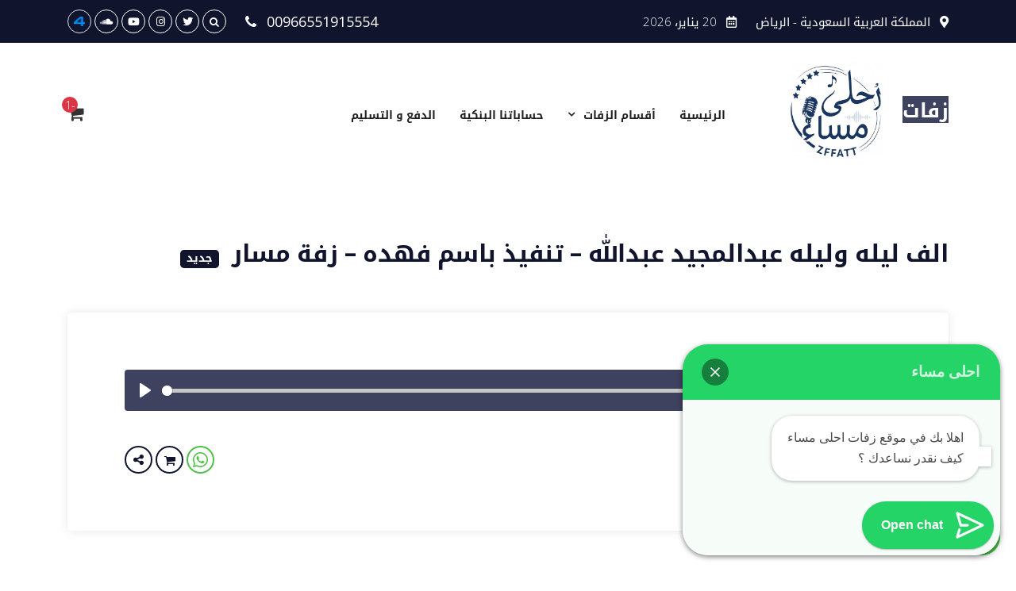

--- FILE ---
content_type: text/html; charset=UTF-8
request_url: https://zffatt.com/zafat/%D8%A7%D9%84%D9%81-%D9%84%D9%8A%D9%84%D9%87-%D9%88%D9%84%D9%8A%D9%84%D9%87-%D8%B9%D8%A8%D8%AF%D8%A7%D9%84%D9%85%D8%AC%D9%8A%D8%AF-%D8%B9%D8%A8%D8%AF%D8%A7%D9%84%D9%84%D9%87-%D8%AA%D9%86%D9%81%D9%8A-2/
body_size: 15655
content:
<!doctype html>
<html lang="ar" dir="rtl">
	<head>
		<meta charset="utf-8">
		<meta name="viewport" content="width=device-width, initial-scale=1, shrink-to-fit=no">
        <link rel="shortcut icon" href="https://zffatt.com/wp-content/uploads/2025/08/whatsapp-image-2025-08-05-at-52307-pm-e1755540423561.jpeg" />
        <meta name="description" content="زفات 2025 , موقع زفات عروس , زفات عريس , موسيقيات مسار عروس ، عازفات ، اضاءات  ، ديجيه ، شيلات ، زفات تخرج, ذكرى زواج, زفات مواليد, اغاني تخرج , زفات جديده, زفات راشد الماجد, زفات ماجد المهندس, زفات بدون موسيقى">
        <meta name="keywords" content="زفات ، زفات خاصه ، زفات بالاسماء ، زفات 2025 ، موقع زفات ، موقع زفات ، زفات عروس ، زفات عرايس ، زفات بدون حقوق ، زفات بدون موسيقى، زفات 2025 ، زفات اعراس ، زفات موسيقى ، زفات مجانيه ، زفات عرايس ، زفات بالاسماء ، عازفات ، موقع زفات ، زفات خاصه ، زفات بالاسماء ، موقع زفات، زفات موسيقات، زفات جديده. زفة عروس 2025 ، زفة عروس 2025 ، زفة عروس 2025 ، زفة عروس 2025 ، زفة عروس 2025 ، زفة عروس 2025  ، زفة عروس 2025 ، زفة عروس 2025 ، زفة عروس 2025  ، زفة عروس 2025 ، زفة عروس 2025 ، زفة عروس 2025  ، زفة عروس 2025 ، زفة عروس2025 ، زفة عروس 2025 ، موقع زفات ، محل زفات ، مكتب زفات ، زفات2025 ، زفات 2025 .

زفات ، موقع زفات ، زفات عروس ، محل زفات ، استديو زفات بالرياض ، استديو صوتيات ، استديو تسجيل صوت ، افضل محل زفة بالرياض ، افضل زفه ، تصميم زفات ، زفات بالاسم ، زفات رجال ، زفات عريس ، زفات عروس ، زفات موسيقى ، زفة عروس زفاتكم ، شيلات زفات ، شيله جديد ، صوتيات ، عروس الافضل ، قصايد زفات ، استديو يمنتج زفات ، مكتب زفات ، زفات خاصه ، زفات فنانين .

مكتب زفات ، محل زفات ، مكتب زفات ، محل زفات ، مكتب زفات ، محل زفات ، افضل محل زفات ، افضل مكتب زفات ، زفات خاصه ، زفات وطنيه ، زفات تخرج ، زفات عريس ، عرضة رجال ، كروت افراح ، عازفات ، دي جيه

زفه مجانيه ، زفات بدون حقوق ، شيلات ترحيب . شيلات مدح ، شيلات خاصه ، شيلات مدح حريم ، شيلات مدح رجال ، شيلات عريس ، شيلات عروس ، شيلات ام العريس ، زفات راشد الماجد  ، زفات بدون حقوق  ، زفات حسين الجسمي  ، زفات العروسة  ، زفات المساء  ، زفات بالاسماء  ، زفات محمد عبده ، موقع زفات ، موقع زفات بدون حقوق ، موقع زفات بدون موسيقى ، زفات 2025  ، زفات 2025 ،  زفات المساء . زفاتكم ,  زفاتكم , زفاتكم , زفاتكم ناصر العوجان ، زفات2025 ، زفة 2025 ،زفة2025

زفات حسين الجسمي , زفات اسلاميه , زفات راشد الماجد , زفات محمد عبده ، زفات خاصه , زفه جديده , زفات باسماء , زفات مسيره , زفات خاصه بالاسماء , زفات الكوشه ,زفات سريعه ، زفات مسار ، زفات وداعيه ، اروع الزفات ، جديد الزفات ، موقع زفات , زفات خاصه , زفة المساء , زفات مميزه , زفات المعرس , طلة عروس , دخلة عروس , اغاني فهد الكبيسي ، زفات سريعه ، زفات كوشه ، زفات زواج ، زفات خليجيه 

الات موسيقيه ، بروفات تدريب ، افكار دخلة عروس ، اهات بدون موسيقى - موسيقيات مسار بدون كلام ، تخرج ونجاح ، عازفة تشللو ، عازفة كمان ، عازفة بيانو ، عازفة ساكسفون ، اضاءات ليزر في القاعه ، تصميم فيديوهات ثري دي ، بروفات تدريب

زفات بالاسماء ، زفات بدون موسيقى ، زفات عريس ، اضاءات ، عازفات ، الات موسيقيه بيانو تشللو  كمان  ساكسفون ، زفات تنفيذ ، استديو زفات ، موقع زفات ،

زفات جاهزه بالاسماء ، زفات راشد الماجد ، زفات حسين الجسمي ، زفات محمد عبده ، زفات عبدالمجيد عبدالله ، زفات داليا مبارك ، زفات ماجد المهندس ، زفات خطوبه ، اغاني ملكه ، ايقاعات مسار عروس بدون موسيقى ، موسيقى مسار عروس ، اغاني كوشه ، زفات وداعيه ، زفات مسار عروس ، زفات سريعه ، زفة رجال ، تنفيذ زفات ، احدث الزفات ، جديد الزفات ، اغاني 2025 

اغاني راشد الماجد 2025 ،  حفلات راشد الماجد 2025 ،اغاني محمد عبده 2025 ، حفلات محمد عبده 2025 ، زفات مسار 2025 ، اغاني حسين الجسمي 2025 ، اغاني رابح صقر 2025 ، زفات رابح صقر 2025 ، حفلات رابح صقر 2025 ، زفات على الممر 2025  ، اغاني راشد الفارس 2025 ، زفات راشد الفارس 2025، حفلات راشد الفارس 2025 ، اغاني ماجد المهندس 2025 ، حفلات ماجد المهندس 2025 ، اغاني وليد الشامي 2025 ، زفات وليد الشامي 2025 ، حفلات وليد الشامي 2025 ، زفات سريعه 2025 ، اغاني 2025 ، زفات 2025 

موقع زفات ، زفات العروسة ، زفات المساء ، زفات بالاسماء ، زفات بدون حقوق ، زفات موسيقى ، موقع زفات بدون موسيقى ، زفات اسلامي ، موسيقى بدون كلام ، موسيقى مسار عروس ، موسيقيات عروس ، مكتب زفات ،  محل زفات  ،  موقع زفات مميز ،  استديو زفات ، مكتب زفات ،  محل زفات  ،  موقع زفات مميز ،  استديو زفات ، مكتب زفات ،  محل زفات  ،  موقع زفات مميز ،  

زفه باسم عبير ، زفه باسم نوف ، زفه باسم العنود  ، زفه باسم مشاعل ،  زفه باسم اماني ،  زفه باسم وجدان ، زفه باسم نجود ، زفه باسم ريما ، زفه باسم ريم ، زفه باسم لميا ، زفه باسم مريم ، زفه باسم فاطمه ، زفه باسم امجاد  ، زفه باسم احلام ، زفه باسم ربا ، زفه باسم روان ، زفه باسم عليا ، زفه باسم موضي ، زفه باسم لنا ، زفه باسم لينا ، زفه باسم اروى ، زفه باسم الهام ، زفه باسم نوره ، زفه باسم لطيفه ، زفه باسم اريام ، زفه باسم شهد ، زفه باسم ابتسام ، زفه باسم ايمان ، زفه باسم مدى ، زفه باسم ندى ، زفه باسم فداء ، زفه باسم فوز ، زفه باسم وداد ، زفه باسم شيخه ، زفه باسم رحاب ، زفه باسم رهام ، زفه باسم ريناد ، زفه باسم رغد ، زفه باسم لمى ، زفه باسم لولوه ، زفه باسم ابرار ، زفه باسم رباب ، زفه باسم نجد ، زفه باسم هدى ، زفه باسم انفال ، زفه باسم موزه ، زفه باسم ميرا ، زفه باسم اميره ، زفه باسم ميمونه ، زفه باسم اسرار ، زفه باسم نهى ، زفه باسم داليا  زفه باسم البندري .">
        <meta name='robots' content='index, follow, max-image-preview:large, max-snippet:-1, max-video-preview:-1' />
	<style>img:is([sizes="auto" i], [sizes^="auto," i]) { contain-intrinsic-size: 3000px 1500px }</style>
	
	<!-- This site is optimized with the Yoast SEO Premium plugin v21.7 (Yoast SEO v26.6) - https://yoast.com/wordpress/plugins/seo/ -->
	<title>الف ليله وليله عبدالمجيد عبدالله - تنفيذ باسم فهده - زفة مسار - زفات احلى مساء | افضل موقع زفات - زفات 2025</title>
	<link rel="canonical" href="https://zffatt.com/zafat/الف-ليله-وليله-عبدالمجيد-عبدالله-تنفي-2/" />
	<meta property="og:locale" content="ar_AR" />
	<meta property="og:type" content="article" />
	<meta property="og:title" content="الف ليله وليله عبدالمجيد عبدالله - تنفيذ باسم فهده - زفة مسار" />
	<meta property="og:description" content="Spread the love" />
	<meta property="og:url" content="https://zffatt.com/zafat/الف-ليله-وليله-عبدالمجيد-عبدالله-تنفي-2/" />
	<meta property="og:site_name" content="زفات احلى مساء | افضل موقع زفات - زفات 2025" />
	<meta property="article:modified_time" content="2024-12-27T19:08:37+00:00" />
	<meta property="og:image" content="https://zffatt.com/wp-content/uploads/2020/06/whatsapp-image-2020-06-02-at-5-17-51-am.jpeg" />
	<meta property="og:image:width" content="500" />
	<meta property="og:image:height" content="413" />
	<meta property="og:image:type" content="image/jpeg" />
	<meta name="twitter:card" content="summary_large_image" />
	<script type="application/ld+json" class="yoast-schema-graph">{"@context":"https://schema.org","@graph":[{"@type":"WebPage","@id":"https://zffatt.com/zafat/%d8%a7%d9%84%d9%81-%d9%84%d9%8a%d9%84%d9%87-%d9%88%d9%84%d9%8a%d9%84%d9%87-%d8%b9%d8%a8%d8%af%d8%a7%d9%84%d9%85%d8%ac%d9%8a%d8%af-%d8%b9%d8%a8%d8%af%d8%a7%d9%84%d9%84%d9%87-%d8%aa%d9%86%d9%81%d9%8a-2/","url":"https://zffatt.com/zafat/%d8%a7%d9%84%d9%81-%d9%84%d9%8a%d9%84%d9%87-%d9%88%d9%84%d9%8a%d9%84%d9%87-%d8%b9%d8%a8%d8%af%d8%a7%d9%84%d9%85%d8%ac%d9%8a%d8%af-%d8%b9%d8%a8%d8%af%d8%a7%d9%84%d9%84%d9%87-%d8%aa%d9%86%d9%81%d9%8a-2/","name":"الف ليله وليله عبدالمجيد عبدالله - تنفيذ باسم فهده - زفة مسار - زفات احلى مساء | افضل موقع زفات - زفات 2025","isPartOf":{"@id":"https://zffatt.com/#website"},"datePublished":"2020-06-12T13:17:39+00:00","dateModified":"2024-12-27T19:08:37+00:00","breadcrumb":{"@id":"https://zffatt.com/zafat/%d8%a7%d9%84%d9%81-%d9%84%d9%8a%d9%84%d9%87-%d9%88%d9%84%d9%8a%d9%84%d9%87-%d8%b9%d8%a8%d8%af%d8%a7%d9%84%d9%85%d8%ac%d9%8a%d8%af-%d8%b9%d8%a8%d8%af%d8%a7%d9%84%d9%84%d9%87-%d8%aa%d9%86%d9%81%d9%8a-2/#breadcrumb"},"inLanguage":"ar","potentialAction":[{"@type":"ReadAction","target":["https://zffatt.com/zafat/%d8%a7%d9%84%d9%81-%d9%84%d9%8a%d9%84%d9%87-%d9%88%d9%84%d9%8a%d9%84%d9%87-%d8%b9%d8%a8%d8%af%d8%a7%d9%84%d9%85%d8%ac%d9%8a%d8%af-%d8%b9%d8%a8%d8%af%d8%a7%d9%84%d9%84%d9%87-%d8%aa%d9%86%d9%81%d9%8a-2/"]}]},{"@type":"BreadcrumbList","@id":"https://zffatt.com/zafat/%d8%a7%d9%84%d9%81-%d9%84%d9%8a%d9%84%d9%87-%d9%88%d9%84%d9%8a%d9%84%d9%87-%d8%b9%d8%a8%d8%af%d8%a7%d9%84%d9%85%d8%ac%d9%8a%d8%af-%d8%b9%d8%a8%d8%af%d8%a7%d9%84%d9%84%d9%87-%d8%aa%d9%86%d9%81%d9%8a-2/#breadcrumb","itemListElement":[{"@type":"ListItem","position":1,"name":"الرئيسية","item":"https://zffatt.com/"},{"@type":"ListItem","position":2,"name":"الصوتيات","item":"https://zffatt.com/zafat/"},{"@type":"ListItem","position":3,"name":"الف ليله وليله عبدالمجيد عبدالله &#8211; تنفيذ باسم فهده &#8211; زفة مسار"}]},{"@type":"WebSite","@id":"https://zffatt.com/#website","url":"https://zffatt.com/","name":"موقع زفات احلى مساء | افضل موقع زفات - زفات 2025 - AI songs","description":"زفات 2025 ، موقع زفات ، زفات بالاسم، محل زفات  ، زفات عروس","publisher":{"@id":"https://zffatt.com/#organization"},"potentialAction":[{"@type":"SearchAction","target":{"@type":"EntryPoint","urlTemplate":"https://zffatt.com/?s={search_term_string}"},"query-input":{"@type":"PropertyValueSpecification","valueRequired":true,"valueName":"search_term_string"}}],"inLanguage":"ar"},{"@type":"Organization","@id":"https://zffatt.com/#organization","name":"زفات احلى مساء","url":"https://zffatt.com/","logo":{"@type":"ImageObject","inLanguage":"ar","@id":"https://zffatt.com/#/schema/logo/image/","url":"https://zffatt.com/wp-content/uploads/2020/05/logo222.png","contentUrl":"https://zffatt.com/wp-content/uploads/2020/05/logo222.png","width":500,"height":413,"caption":"زفات احلى مساء"},"image":{"@id":"https://zffatt.com/#/schema/logo/image/"},"sameAs":["https://www.youtube.com/channel/UC1sYUJ6x5EL9eLBb9J_FzFA"]}]}</script>
	<!-- / Yoast SEO Premium plugin. -->


<link rel='dns-prefetch' href='//www.googletagmanager.com' />
<link rel='dns-prefetch' href='//cdn.linearicons.com' />
<link rel='dns-prefetch' href='//fonts.googleapis.com' />
<script type="text/javascript">
/* <![CDATA[ */
window._wpemojiSettings = {"baseUrl":"https:\/\/s.w.org\/images\/core\/emoji\/15.1.0\/72x72\/","ext":".png","svgUrl":"https:\/\/s.w.org\/images\/core\/emoji\/15.1.0\/svg\/","svgExt":".svg","source":{"concatemoji":"https:\/\/zffatt.com\/wp-includes\/js\/wp-emoji-release.min.js?ver=6.8"}};
/*! This file is auto-generated */
!function(i,n){var o,s,e;function c(e){try{var t={supportTests:e,timestamp:(new Date).valueOf()};sessionStorage.setItem(o,JSON.stringify(t))}catch(e){}}function p(e,t,n){e.clearRect(0,0,e.canvas.width,e.canvas.height),e.fillText(t,0,0);var t=new Uint32Array(e.getImageData(0,0,e.canvas.width,e.canvas.height).data),r=(e.clearRect(0,0,e.canvas.width,e.canvas.height),e.fillText(n,0,0),new Uint32Array(e.getImageData(0,0,e.canvas.width,e.canvas.height).data));return t.every(function(e,t){return e===r[t]})}function u(e,t,n){switch(t){case"flag":return n(e,"\ud83c\udff3\ufe0f\u200d\u26a7\ufe0f","\ud83c\udff3\ufe0f\u200b\u26a7\ufe0f")?!1:!n(e,"\ud83c\uddfa\ud83c\uddf3","\ud83c\uddfa\u200b\ud83c\uddf3")&&!n(e,"\ud83c\udff4\udb40\udc67\udb40\udc62\udb40\udc65\udb40\udc6e\udb40\udc67\udb40\udc7f","\ud83c\udff4\u200b\udb40\udc67\u200b\udb40\udc62\u200b\udb40\udc65\u200b\udb40\udc6e\u200b\udb40\udc67\u200b\udb40\udc7f");case"emoji":return!n(e,"\ud83d\udc26\u200d\ud83d\udd25","\ud83d\udc26\u200b\ud83d\udd25")}return!1}function f(e,t,n){var r="undefined"!=typeof WorkerGlobalScope&&self instanceof WorkerGlobalScope?new OffscreenCanvas(300,150):i.createElement("canvas"),a=r.getContext("2d",{willReadFrequently:!0}),o=(a.textBaseline="top",a.font="600 32px Arial",{});return e.forEach(function(e){o[e]=t(a,e,n)}),o}function t(e){var t=i.createElement("script");t.src=e,t.defer=!0,i.head.appendChild(t)}"undefined"!=typeof Promise&&(o="wpEmojiSettingsSupports",s=["flag","emoji"],n.supports={everything:!0,everythingExceptFlag:!0},e=new Promise(function(e){i.addEventListener("DOMContentLoaded",e,{once:!0})}),new Promise(function(t){var n=function(){try{var e=JSON.parse(sessionStorage.getItem(o));if("object"==typeof e&&"number"==typeof e.timestamp&&(new Date).valueOf()<e.timestamp+604800&&"object"==typeof e.supportTests)return e.supportTests}catch(e){}return null}();if(!n){if("undefined"!=typeof Worker&&"undefined"!=typeof OffscreenCanvas&&"undefined"!=typeof URL&&URL.createObjectURL&&"undefined"!=typeof Blob)try{var e="postMessage("+f.toString()+"("+[JSON.stringify(s),u.toString(),p.toString()].join(",")+"));",r=new Blob([e],{type:"text/javascript"}),a=new Worker(URL.createObjectURL(r),{name:"wpTestEmojiSupports"});return void(a.onmessage=function(e){c(n=e.data),a.terminate(),t(n)})}catch(e){}c(n=f(s,u,p))}t(n)}).then(function(e){for(var t in e)n.supports[t]=e[t],n.supports.everything=n.supports.everything&&n.supports[t],"flag"!==t&&(n.supports.everythingExceptFlag=n.supports.everythingExceptFlag&&n.supports[t]);n.supports.everythingExceptFlag=n.supports.everythingExceptFlag&&!n.supports.flag,n.DOMReady=!1,n.readyCallback=function(){n.DOMReady=!0}}).then(function(){return e}).then(function(){var e;n.supports.everything||(n.readyCallback(),(e=n.source||{}).concatemoji?t(e.concatemoji):e.wpemoji&&e.twemoji&&(t(e.twemoji),t(e.wpemoji)))}))}((window,document),window._wpemojiSettings);
/* ]]> */
</script>
<link rel='stylesheet' id='dashicons-css' href='https://zffatt.com/wp-includes/css/dashicons.min.css?ver=6.8' type='text/css' media='all' />
<link rel='stylesheet' id='menu-icons-extra-css' href='https://zffatt.com/wp-content/plugins/menu-icons/css/extra.min.css?ver=0.13.20' type='text/css' media='all' />
<style id='wp-emoji-styles-inline-css' type='text/css'>

	img.wp-smiley, img.emoji {
		display: inline !important;
		border: none !important;
		box-shadow: none !important;
		height: 1em !important;
		width: 1em !important;
		margin: 0 0.07em !important;
		vertical-align: -0.1em !important;
		background: none !important;
		padding: 0 !important;
	}
</style>
<link rel='stylesheet' id='wp-block-library-rtl-css' href='https://zffatt.com/wp-includes/css/dist/block-library/style-rtl.min.css?ver=6.8' type='text/css' media='all' />
<style id='classic-theme-styles-inline-css' type='text/css'>
/*! This file is auto-generated */
.wp-block-button__link{color:#fff;background-color:#32373c;border-radius:9999px;box-shadow:none;text-decoration:none;padding:calc(.667em + 2px) calc(1.333em + 2px);font-size:1.125em}.wp-block-file__button{background:#32373c;color:#fff;text-decoration:none}
</style>
<style id='safe-svg-svg-icon-style-inline-css' type='text/css'>
.safe-svg-cover{text-align:center}.safe-svg-cover .safe-svg-inside{display:inline-block;max-width:100%}.safe-svg-cover svg{fill:currentColor;height:100%;max-height:100%;max-width:100%;width:100%}

</style>
<style id='joinchat-button-style-inline-css' type='text/css'>
.wp-block-joinchat-button{border:none!important;text-align:center}.wp-block-joinchat-button figure{display:table;margin:0 auto;padding:0}.wp-block-joinchat-button figcaption{font:normal normal 400 .6em/2em var(--wp--preset--font-family--system-font,sans-serif);margin:0;padding:0}.wp-block-joinchat-button .joinchat-button__qr{background-color:#fff;border:6px solid #25d366;border-radius:30px;box-sizing:content-box;display:block;height:200px;margin:auto;overflow:hidden;padding:10px;width:200px}.wp-block-joinchat-button .joinchat-button__qr canvas,.wp-block-joinchat-button .joinchat-button__qr img{display:block;margin:auto}.wp-block-joinchat-button .joinchat-button__link{align-items:center;background-color:#25d366;border:6px solid #25d366;border-radius:30px;display:inline-flex;flex-flow:row nowrap;justify-content:center;line-height:1.25em;margin:0 auto;text-decoration:none}.wp-block-joinchat-button .joinchat-button__link:before{background:transparent var(--joinchat-ico) no-repeat center;background-size:100%;content:"";display:block;height:1.5em;margin:-.75em .75em -.75em 0;width:1.5em}.wp-block-joinchat-button figure+.joinchat-button__link{margin-top:10px}@media (orientation:landscape)and (min-height:481px),(orientation:portrait)and (min-width:481px){.wp-block-joinchat-button.joinchat-button--qr-only figure+.joinchat-button__link{display:none}}@media (max-width:480px),(orientation:landscape)and (max-height:480px){.wp-block-joinchat-button figure{display:none}}

</style>
<style id='global-styles-inline-css' type='text/css'>
:root{--wp--preset--aspect-ratio--square: 1;--wp--preset--aspect-ratio--4-3: 4/3;--wp--preset--aspect-ratio--3-4: 3/4;--wp--preset--aspect-ratio--3-2: 3/2;--wp--preset--aspect-ratio--2-3: 2/3;--wp--preset--aspect-ratio--16-9: 16/9;--wp--preset--aspect-ratio--9-16: 9/16;--wp--preset--color--black: #000000;--wp--preset--color--cyan-bluish-gray: #abb8c3;--wp--preset--color--white: #ffffff;--wp--preset--color--pale-pink: #f78da7;--wp--preset--color--vivid-red: #cf2e2e;--wp--preset--color--luminous-vivid-orange: #ff6900;--wp--preset--color--luminous-vivid-amber: #fcb900;--wp--preset--color--light-green-cyan: #7bdcb5;--wp--preset--color--vivid-green-cyan: #00d084;--wp--preset--color--pale-cyan-blue: #8ed1fc;--wp--preset--color--vivid-cyan-blue: #0693e3;--wp--preset--color--vivid-purple: #9b51e0;--wp--preset--gradient--vivid-cyan-blue-to-vivid-purple: linear-gradient(135deg,rgba(6,147,227,1) 0%,rgb(155,81,224) 100%);--wp--preset--gradient--light-green-cyan-to-vivid-green-cyan: linear-gradient(135deg,rgb(122,220,180) 0%,rgb(0,208,130) 100%);--wp--preset--gradient--luminous-vivid-amber-to-luminous-vivid-orange: linear-gradient(135deg,rgba(252,185,0,1) 0%,rgba(255,105,0,1) 100%);--wp--preset--gradient--luminous-vivid-orange-to-vivid-red: linear-gradient(135deg,rgba(255,105,0,1) 0%,rgb(207,46,46) 100%);--wp--preset--gradient--very-light-gray-to-cyan-bluish-gray: linear-gradient(135deg,rgb(238,238,238) 0%,rgb(169,184,195) 100%);--wp--preset--gradient--cool-to-warm-spectrum: linear-gradient(135deg,rgb(74,234,220) 0%,rgb(151,120,209) 20%,rgb(207,42,186) 40%,rgb(238,44,130) 60%,rgb(251,105,98) 80%,rgb(254,248,76) 100%);--wp--preset--gradient--blush-light-purple: linear-gradient(135deg,rgb(255,206,236) 0%,rgb(152,150,240) 100%);--wp--preset--gradient--blush-bordeaux: linear-gradient(135deg,rgb(254,205,165) 0%,rgb(254,45,45) 50%,rgb(107,0,62) 100%);--wp--preset--gradient--luminous-dusk: linear-gradient(135deg,rgb(255,203,112) 0%,rgb(199,81,192) 50%,rgb(65,88,208) 100%);--wp--preset--gradient--pale-ocean: linear-gradient(135deg,rgb(255,245,203) 0%,rgb(182,227,212) 50%,rgb(51,167,181) 100%);--wp--preset--gradient--electric-grass: linear-gradient(135deg,rgb(202,248,128) 0%,rgb(113,206,126) 100%);--wp--preset--gradient--midnight: linear-gradient(135deg,rgb(2,3,129) 0%,rgb(40,116,252) 100%);--wp--preset--font-size--small: 13px;--wp--preset--font-size--medium: 20px;--wp--preset--font-size--large: 36px;--wp--preset--font-size--x-large: 42px;--wp--preset--spacing--20: 0.44rem;--wp--preset--spacing--30: 0.67rem;--wp--preset--spacing--40: 1rem;--wp--preset--spacing--50: 1.5rem;--wp--preset--spacing--60: 2.25rem;--wp--preset--spacing--70: 3.38rem;--wp--preset--spacing--80: 5.06rem;--wp--preset--shadow--natural: 6px 6px 9px rgba(0, 0, 0, 0.2);--wp--preset--shadow--deep: 12px 12px 50px rgba(0, 0, 0, 0.4);--wp--preset--shadow--sharp: 6px 6px 0px rgba(0, 0, 0, 0.2);--wp--preset--shadow--outlined: 6px 6px 0px -3px rgba(255, 255, 255, 1), 6px 6px rgba(0, 0, 0, 1);--wp--preset--shadow--crisp: 6px 6px 0px rgba(0, 0, 0, 1);}:where(.is-layout-flex){gap: 0.5em;}:where(.is-layout-grid){gap: 0.5em;}body .is-layout-flex{display: flex;}.is-layout-flex{flex-wrap: wrap;align-items: center;}.is-layout-flex > :is(*, div){margin: 0;}body .is-layout-grid{display: grid;}.is-layout-grid > :is(*, div){margin: 0;}:where(.wp-block-columns.is-layout-flex){gap: 2em;}:where(.wp-block-columns.is-layout-grid){gap: 2em;}:where(.wp-block-post-template.is-layout-flex){gap: 1.25em;}:where(.wp-block-post-template.is-layout-grid){gap: 1.25em;}.has-black-color{color: var(--wp--preset--color--black) !important;}.has-cyan-bluish-gray-color{color: var(--wp--preset--color--cyan-bluish-gray) !important;}.has-white-color{color: var(--wp--preset--color--white) !important;}.has-pale-pink-color{color: var(--wp--preset--color--pale-pink) !important;}.has-vivid-red-color{color: var(--wp--preset--color--vivid-red) !important;}.has-luminous-vivid-orange-color{color: var(--wp--preset--color--luminous-vivid-orange) !important;}.has-luminous-vivid-amber-color{color: var(--wp--preset--color--luminous-vivid-amber) !important;}.has-light-green-cyan-color{color: var(--wp--preset--color--light-green-cyan) !important;}.has-vivid-green-cyan-color{color: var(--wp--preset--color--vivid-green-cyan) !important;}.has-pale-cyan-blue-color{color: var(--wp--preset--color--pale-cyan-blue) !important;}.has-vivid-cyan-blue-color{color: var(--wp--preset--color--vivid-cyan-blue) !important;}.has-vivid-purple-color{color: var(--wp--preset--color--vivid-purple) !important;}.has-black-background-color{background-color: var(--wp--preset--color--black) !important;}.has-cyan-bluish-gray-background-color{background-color: var(--wp--preset--color--cyan-bluish-gray) !important;}.has-white-background-color{background-color: var(--wp--preset--color--white) !important;}.has-pale-pink-background-color{background-color: var(--wp--preset--color--pale-pink) !important;}.has-vivid-red-background-color{background-color: var(--wp--preset--color--vivid-red) !important;}.has-luminous-vivid-orange-background-color{background-color: var(--wp--preset--color--luminous-vivid-orange) !important;}.has-luminous-vivid-amber-background-color{background-color: var(--wp--preset--color--luminous-vivid-amber) !important;}.has-light-green-cyan-background-color{background-color: var(--wp--preset--color--light-green-cyan) !important;}.has-vivid-green-cyan-background-color{background-color: var(--wp--preset--color--vivid-green-cyan) !important;}.has-pale-cyan-blue-background-color{background-color: var(--wp--preset--color--pale-cyan-blue) !important;}.has-vivid-cyan-blue-background-color{background-color: var(--wp--preset--color--vivid-cyan-blue) !important;}.has-vivid-purple-background-color{background-color: var(--wp--preset--color--vivid-purple) !important;}.has-black-border-color{border-color: var(--wp--preset--color--black) !important;}.has-cyan-bluish-gray-border-color{border-color: var(--wp--preset--color--cyan-bluish-gray) !important;}.has-white-border-color{border-color: var(--wp--preset--color--white) !important;}.has-pale-pink-border-color{border-color: var(--wp--preset--color--pale-pink) !important;}.has-vivid-red-border-color{border-color: var(--wp--preset--color--vivid-red) !important;}.has-luminous-vivid-orange-border-color{border-color: var(--wp--preset--color--luminous-vivid-orange) !important;}.has-luminous-vivid-amber-border-color{border-color: var(--wp--preset--color--luminous-vivid-amber) !important;}.has-light-green-cyan-border-color{border-color: var(--wp--preset--color--light-green-cyan) !important;}.has-vivid-green-cyan-border-color{border-color: var(--wp--preset--color--vivid-green-cyan) !important;}.has-pale-cyan-blue-border-color{border-color: var(--wp--preset--color--pale-cyan-blue) !important;}.has-vivid-cyan-blue-border-color{border-color: var(--wp--preset--color--vivid-cyan-blue) !important;}.has-vivid-purple-border-color{border-color: var(--wp--preset--color--vivid-purple) !important;}.has-vivid-cyan-blue-to-vivid-purple-gradient-background{background: var(--wp--preset--gradient--vivid-cyan-blue-to-vivid-purple) !important;}.has-light-green-cyan-to-vivid-green-cyan-gradient-background{background: var(--wp--preset--gradient--light-green-cyan-to-vivid-green-cyan) !important;}.has-luminous-vivid-amber-to-luminous-vivid-orange-gradient-background{background: var(--wp--preset--gradient--luminous-vivid-amber-to-luminous-vivid-orange) !important;}.has-luminous-vivid-orange-to-vivid-red-gradient-background{background: var(--wp--preset--gradient--luminous-vivid-orange-to-vivid-red) !important;}.has-very-light-gray-to-cyan-bluish-gray-gradient-background{background: var(--wp--preset--gradient--very-light-gray-to-cyan-bluish-gray) !important;}.has-cool-to-warm-spectrum-gradient-background{background: var(--wp--preset--gradient--cool-to-warm-spectrum) !important;}.has-blush-light-purple-gradient-background{background: var(--wp--preset--gradient--blush-light-purple) !important;}.has-blush-bordeaux-gradient-background{background: var(--wp--preset--gradient--blush-bordeaux) !important;}.has-luminous-dusk-gradient-background{background: var(--wp--preset--gradient--luminous-dusk) !important;}.has-pale-ocean-gradient-background{background: var(--wp--preset--gradient--pale-ocean) !important;}.has-electric-grass-gradient-background{background: var(--wp--preset--gradient--electric-grass) !important;}.has-midnight-gradient-background{background: var(--wp--preset--gradient--midnight) !important;}.has-small-font-size{font-size: var(--wp--preset--font-size--small) !important;}.has-medium-font-size{font-size: var(--wp--preset--font-size--medium) !important;}.has-large-font-size{font-size: var(--wp--preset--font-size--large) !important;}.has-x-large-font-size{font-size: var(--wp--preset--font-size--x-large) !important;}
:where(.wp-block-post-template.is-layout-flex){gap: 1.25em;}:where(.wp-block-post-template.is-layout-grid){gap: 1.25em;}
:where(.wp-block-columns.is-layout-flex){gap: 2em;}:where(.wp-block-columns.is-layout-grid){gap: 2em;}
:root :where(.wp-block-pullquote){font-size: 1.5em;line-height: 1.6;}
</style>
<link rel='stylesheet' id='contact-form-7-css' href='https://zffatt.com/wp-content/plugins/contact-form-7/includes/css/styles.css?ver=6.1.4' type='text/css' media='all' />
<link rel='stylesheet' id='contact-form-7-rtl-css' href='https://zffatt.com/wp-content/plugins/contact-form-7/includes/css/styles-rtl.css?ver=6.1.4' type='text/css' media='all' />
<link rel='stylesheet' id='Elnoor_styleedit-css' href='https://zffatt.com/wp-content/themes/elnooronline-zafatrawayie/style.css?ver=1' type='text/css' media='all' />
<link rel='stylesheet' id='heateor_sss_frontend_css-css' href='https://zffatt.com/wp-content/plugins/sassy-social-share/public/css/sassy-social-share-public.css?ver=3.3.79' type='text/css' media='all' />
<style id='heateor_sss_frontend_css-inline-css' type='text/css'>
.heateor_sss_button_instagram span.heateor_sss_svg,a.heateor_sss_instagram span.heateor_sss_svg{background:radial-gradient(circle at 30% 107%,#fdf497 0,#fdf497 5%,#fd5949 45%,#d6249f 60%,#285aeb 90%)}.heateor_sss_horizontal_sharing .heateor_sss_svg,.heateor_sss_standard_follow_icons_container .heateor_sss_svg{color:#fff;border-width:0px;border-style:solid;border-color:transparent}.heateor_sss_horizontal_sharing .heateorSssTCBackground{color:#666}.heateor_sss_horizontal_sharing span.heateor_sss_svg:hover,.heateor_sss_standard_follow_icons_container span.heateor_sss_svg:hover{border-color:transparent;}.heateor_sss_vertical_sharing span.heateor_sss_svg,.heateor_sss_floating_follow_icons_container span.heateor_sss_svg{color:#fff;border-width:0px;border-style:solid;border-color:transparent;}.heateor_sss_vertical_sharing .heateorSssTCBackground{color:#666;}.heateor_sss_vertical_sharing span.heateor_sss_svg:hover,.heateor_sss_floating_follow_icons_container span.heateor_sss_svg:hover{border-color:transparent;}@media screen and (max-width:783px) {.heateor_sss_vertical_sharing{display:none!important}}div.heateor_sss_mobile_footer{display:none;}@media screen and (max-width:783px){div.heateor_sss_bottom_sharing .heateorSssTCBackground{background-color:white}div.heateor_sss_bottom_sharing{width:100%!important;left:0!important;}div.heateor_sss_bottom_sharing a{width:25% !important;}div.heateor_sss_bottom_sharing .heateor_sss_svg{width: 100% !important;}div.heateor_sss_bottom_sharing div.heateorSssTotalShareCount{font-size:1em!important;line-height:21px!important}div.heateor_sss_bottom_sharing div.heateorSssTotalShareText{font-size:.7em!important;line-height:0px!important}div.heateor_sss_mobile_footer{display:block;height:30px;}.heateor_sss_bottom_sharing{padding:0!important;display:block!important;width:auto!important;bottom:-2px!important;top: auto!important;}.heateor_sss_bottom_sharing .heateor_sss_square_count{line-height:inherit;}.heateor_sss_bottom_sharing .heateorSssSharingArrow{display:none;}.heateor_sss_bottom_sharing .heateorSssTCBackground{margin-right:1.1em!important}}
</style>
<link rel='stylesheet' id='wpmm-frontend-css' href='https://zffatt.com/wp-content/plugins/wp-mega-menu-pro/css/style.css?ver=1' type='text/css' media='all' />
<link rel='stylesheet' id='wpmm-dynamic-css-css' href='https://zffatt.com/wp-content/plugins/wp-mega-menu-pro/wpmm-dynamic-css/template-dynamic_style.css?timestamp=1768952914&#038;ver=6.8' type='text/css' media='all' />
<link rel='stylesheet' id='wpmm-responsive-css-css' href='https://zffatt.com/wp-content/plugins/wp-mega-menu-pro/wpmm-dynamic-css/wpmm-temp-custom-responsive_style.css?timestamp=1768952914&#038;ver=1' type='text/css' media='all' />
<link rel='stylesheet' id='wpmm-custom-theme-css' href='https://zffatt.com/wp-content/plugins/wp-mega-menu-pro/wpmm-dynamic-css/wpmm-custom-theme.css?timestamp=1768952914&#038;ver=1' type='text/css' media='all' />
<link rel='stylesheet' id='wpmm-extra-custom-css' href='https://zffatt.com/wp-content/plugins/wp-mega-menu-pro/wpmm-dynamic-css/wpmm-extra-custom.css?timestamp=1768952914&#038;ver=1' type='text/css' media='all' />
<link rel='stylesheet' id='wpmm-responsive-stylesheet-css' href='https://zffatt.com/wp-content/plugins/wp-mega-menu-pro/css/responsive.css?ver=6.8' type='text/css' media='all' />
<link rel='stylesheet' id='wpmm-style-rtl-css' href='https://zffatt.com/wp-content/plugins/wp-mega-menu-pro/css/style-rtl.css?ver=6.8' type='text/css' media='all' />
<link rel='stylesheet' id='wpmm-animate-css-css' href='https://zffatt.com/wp-content/plugins/wp-mega-menu-pro/css/animate.css?ver=2.1.2' type='text/css' media='all' />
<link rel='stylesheet' id='wpmm-colorbox-css' href='https://zffatt.com/wp-content/plugins/wp-mega-menu-pro/css/colorbox.css?ver=2.1.2' type='text/css' media='all' />
<link rel='stylesheet' id='wpmm-frontwalker-stylesheet-css' href='https://zffatt.com/wp-content/plugins/wp-mega-menu-pro/css/frontend_walker.css?ver=2.1.2' type='text/css' media='all' />
<link rel='stylesheet' id='wpmm-google-fonts-style-css' href='//fonts.googleapis.com/css?family=Open+Sans%3A400%2C300%2C300italic%2C400italic%2C600%2C600italic%2C700&#038;ver=6.8' type='text/css' media='all' />
<link rel='stylesheet' id='wpmm-bxslider-style-css' href='https://zffatt.com/wp-content/plugins/wp-mega-menu-pro/css/jquery.bxslider.css?ver=2.1.2' type='text/css' media='all' />
<link rel='stylesheet' id='wpmegamenu-linecon-css-css' href='https://zffatt.com/wp-content/plugins/wp-mega-menu-pro/css/wpmm-icons/linecon.css?ver=2.1.2' type='text/css' media='all' />
<link rel='stylesheet' id='wpmegamenu-genericons-css' href='https://zffatt.com/wp-content/plugins/wp-mega-menu-pro/css/wpmm-icons/genericons.css?ver=6.8' type='text/css' media='all' />
<link rel='stylesheet' id='wpmegamenu-icomoon-css' href='https://zffatt.com/wp-content/plugins/wp-mega-menu-pro/css/wpmm-icons/icomoon.css?ver=6.8' type='text/css' media='all' />
<link rel='stylesheet' id='wpmegamenu-icon-picker-fontawesome-css' href='https://zffatt.com/wp-content/plugins/wp-mega-menu-pro/css/wpmm-icons/fontawesome.css?ver=6.8' type='text/css' media='all' />
<link rel='stylesheet' id='wpmegamenu-icon-picker-fa-solid-css' href='https://zffatt.com/wp-content/plugins/wp-mega-menu-pro/css/wpmm-icons/fa-solid.css?ver=6.8' type='text/css' media='all' />
<link rel='stylesheet' id='wpmegamenu-icon-picker-fa-regular-css' href='https://zffatt.com/wp-content/plugins/wp-mega-menu-pro/css/wpmm-icons/fa-regular.css?ver=6.8' type='text/css' media='all' />
<link rel='stylesheet' id='wpmegamenu-icon-picker-fa-brands-css' href='https://zffatt.com/wp-content/plugins/wp-mega-menu-pro/css/wpmm-icons/fa-brands.css?ver=6.8' type='text/css' media='all' />
<link rel='stylesheet' id='wpmegamenu-font-awesome-style-css' href='https://zffatt.com/wp-content/plugins/wp-mega-menu-pro/css/wpmm-icons/font-awesome.min.css?ver=2.1.2' type='text/css' media='all' />
<link rel='stylesheet' id='wpmegamenu-linearicons-css' href='https://cdn.linearicons.com/free/1.0.0/icon-font.min.css?ver=6.8' type='text/css' media='all' />
<link rel='stylesheet' id='wpmegamenu-themify-css' href='https://zffatt.com/wp-content/plugins/wp-mega-menu-pro/css/wpmm-icons/themify-icons.css?ver=6.8' type='text/css' media='all' />
<script type="text/javascript" src="https://zffatt.com/wp-includes/js/jquery/jquery.min.js?ver=3.7.1" id="jquery-core-js"></script>
<script type="text/javascript" src="https://zffatt.com/wp-includes/js/jquery/jquery-migrate.min.js?ver=3.4.1" id="jquery-migrate-js"></script>

<!-- Google tag (gtag.js) snippet added by Site Kit -->
<!-- Google Analytics snippet added by Site Kit -->
<script type="text/javascript" src="https://www.googletagmanager.com/gtag/js?id=G-2VFZLEFQE9" id="google_gtagjs-js" async></script>
<script type="text/javascript" id="google_gtagjs-js-after">
/* <![CDATA[ */
window.dataLayer = window.dataLayer || [];function gtag(){dataLayer.push(arguments);}
gtag("set","linker",{"domains":["zffatt.com"]});
gtag("js", new Date());
gtag("set", "developer_id.dZTNiMT", true);
gtag("config", "G-2VFZLEFQE9", {"googlesitekit_post_type":"zafat"});
/* ]]> */
</script>
<script type="text/javascript" src="https://zffatt.com/wp-content/plugins/wp-mega-menu-pro/js/jquery.bxslider.min.js?ver=2.1.2" id="wpmm-jquery-bxslider-min-js"></script>
<script type="text/javascript" src="https://zffatt.com/wp-content/plugins/wp-mega-menu-pro/js/jquery.actual.js?ver=2.1.2" id="wp_megamenu_actual_scripts-js"></script>
<script type="text/javascript" src="https://zffatt.com/wp-content/plugins/wp-mega-menu-pro/js/jquery.colorbox.js?ver=2.1.2" id="wp_megamenu_colorbox-js"></script>
<script type="text/javascript" src="https://zffatt.com/wp-content/plugins/wp-mega-menu-pro/js/jquery.validate.js?ver=2.1.2" id="wp_megamenu_validate_scripts-js"></script>
<script type="text/javascript" id="wpmm_ajax-auth-script-js-extra">
/* <![CDATA[ */
var wp_megamenu_ajax_auth_object = {"ajaxurl":"https:\/\/zffatt.com\/wp-admin\/admin-ajax.php","redirecturl":"https:\/\/zffatt.com","loadingmessage":"Sending user info, please wait..."};
/* ]]> */
</script>
<script type="text/javascript" src="https://zffatt.com/wp-content/plugins/wp-mega-menu-pro/js/ajax-auth-script.js?ver=2.1.2" id="wpmm_ajax-auth-script-js"></script>
<script type="text/javascript" src="https://cdn.linearicons.com/free/1.0.0/svgembedder.min.js?ver=6.8" id="wpmegamenu-linearicons-js"></script>
<link rel="https://api.w.org/" href="https://zffatt.com/wp-json/" /><link rel="EditURI" type="application/rsd+xml" title="RSD" href="https://zffatt.com/xmlrpc.php?rsd" />
<meta name="generator" content="WordPress 6.8" />
<link rel='shortlink' href='https://zffatt.com/?p=6640' />
<link rel="alternate" title="oEmbed (JSON)" type="application/json+oembed" href="https://zffatt.com/wp-json/oembed/1.0/embed?url=https%3A%2F%2Fzffatt.com%2Fzafat%2F%25d8%25a7%25d9%2584%25d9%2581-%25d9%2584%25d9%258a%25d9%2584%25d9%2587-%25d9%2588%25d9%2584%25d9%258a%25d9%2584%25d9%2587-%25d8%25b9%25d8%25a8%25d8%25af%25d8%25a7%25d9%2584%25d9%2585%25d8%25ac%25d9%258a%25d8%25af-%25d8%25b9%25d8%25a8%25d8%25af%25d8%25a7%25d9%2584%25d9%2584%25d9%2587-%25d8%25aa%25d9%2586%25d9%2581%25d9%258a-2%2F" />
<link rel="alternate" title="oEmbed (XML)" type="text/xml+oembed" href="https://zffatt.com/wp-json/oembed/1.0/embed?url=https%3A%2F%2Fzffatt.com%2Fzafat%2F%25d8%25a7%25d9%2584%25d9%2581-%25d9%2584%25d9%258a%25d9%2584%25d9%2587-%25d9%2588%25d9%2584%25d9%258a%25d9%2584%25d9%2587-%25d8%25b9%25d8%25a8%25d8%25af%25d8%25a7%25d9%2584%25d9%2585%25d8%25ac%25d9%258a%25d8%25af-%25d8%25b9%25d8%25a8%25d8%25af%25d8%25a7%25d9%2584%25d9%2584%25d9%2587-%25d8%25aa%25d9%2586%25d9%2581%25d9%258a-2%2F&#038;format=xml" />
<meta name="generator" content="Site Kit by Google 1.168.0" />
<!-- Google AdSense meta tags added by Site Kit -->
<meta name="google-adsense-platform-account" content="ca-host-pub-2644536267352236">
<meta name="google-adsense-platform-domain" content="sitekit.withgoogle.com">
<!-- End Google AdSense meta tags added by Site Kit -->
<noscript><style>.lazyload[data-src]{display:none !important;}</style></noscript><style>.lazyload{background-image:none !important;}.lazyload:before{background-image:none !important;}</style><link rel="icon" href="https://zffatt.com/wp-content/uploads/2025/08/cropped-whatsapp-image-2025-08-05-at-52307-pm-32x32.jpeg" sizes="32x32" />
<link rel="icon" href="https://zffatt.com/wp-content/uploads/2025/08/cropped-whatsapp-image-2025-08-05-at-52307-pm-192x192.jpeg" sizes="192x192" />
<link rel="apple-touch-icon" href="https://zffatt.com/wp-content/uploads/2025/08/cropped-whatsapp-image-2025-08-05-at-52307-pm-180x180.jpeg" />
<meta name="msapplication-TileImage" content="https://zffatt.com/wp-content/uploads/2025/08/cropped-whatsapp-image-2025-08-05-at-52307-pm-270x270.jpeg" />
	</head>
	<body data-rsssl=1>
   		<header>
   		    <div class="bg-primary text-white py-24">
   		        <div class="container">
   		            <div class="headertop d-sm-flex flex-wrap align-items-center justify-content-between">
   		                <div class="d-sm-flex text-center flex-wrap align-items-center mb-3 mb-lg-0">
   		                    <p class="font-15 line-15 mb-0 mr-sm-4">
   		                        <i class="fas fa-map-marker-alt mr-2"></i>
   		                        <a class="text-white" href="https://goo.gl/maps/VZibsG2PnjzMnXCQ8">المملكة العربية السعودية - الرياض</a>
   		                    </p>
   		                    <p class="font-15 line-15 mb-0 mr-sm-4">
   		                        <i class="far fa-calendar-alt mr-2"></i>
   		                        20 يناير، 2026   		                    </p>
   		                </div>
   		                <div class="d-sm-flex text-center flex-wrap align-items-center">
                            <a class="font-18 text-white line-15 mb-0 mr-sm-4 font-w500 text-ltr d-block" href="tel:00966551915554">
   		                        <i class="fa fa-phone ml-2"></i>
   		                        00966551915554   		                    </a>
                            <div class="d-flex align-items-center justify-content-center">
                                <ul class="sharesocial border border-w1">
                                   <li><a class="fa fa-search headerbg_searchbutton2"></a></li>
<li><a href="" class="fab fa-twitter"></a></li>
<li><a href="" class="fab fa-instagram"></a></li>
<li><a href="https://www.youtube.com/channel/UC1sYUJ6x5EL9eLBb9J_FzFA?view_as=subscriber" class="fab fa-youtube"></a></li>
<li><a href="https://soundcloud.com/zfatt" class="fab fa-soundcloud"></a></li>    							</ul>
    							<a class="ml-1 border rounded-circle img-h30 text-center" href=""><img style="height:12px" src="[data-uri]" alt="" data-src="https://zfatt.com/wp-content/uploads/2020/05/4sharedlogo-1.png" decoding="async" class="lazyload"><noscript><img style="height:12px" src="https://zfatt.com/wp-content/uploads/2020/05/4sharedlogo-1.png" alt="" data-eio="l"></noscript></a>
                            </div>
                        </div>
   		            </div>
   		        </div>
   		    </div>
   		    <div class="headerbg py-4">
				<div class="container">
					<div class="d-md-flex align-items-center justify-content-between">
						<a class="d-flex align-items-center justify-content-center mb-24 mb-md-0" href="https://zffatt.com">
							<h1 class="font-25 mb-0 text-primary mr-4"><font color="#FFFFFF">
                            <span style="background-color: #3E435F">زفات</span></font></h1>
							<img class="img-h80 img-lg-h120 lazyload" src="[data-uri]" alt="" data-src="https://zffatt.com/wp-content/uploads/2025/08/whatsapp-image-2025-08-05-at-52307-pm-e1755540423561.jpeg" decoding="async" data-eio-rwidth="800" data-eio-rheight="805"><noscript><img class="img-h80 img-lg-h120" src="https://zffatt.com/wp-content/uploads/2025/08/whatsapp-image-2025-08-05-at-52307-pm-e1755540423561.jpeg" alt="" data-eio="l"></noscript>
						</a>
						<div id="wpmm-wrap-header_nav" class="wp-megamenu-main-wrapper wpmm-askins-wrapper  wpmega-sporty-mm-template wpmega-enabled-mobile-menu  wpmm-hideallicons-desktop wpmm-toggle-standard wpmm-onhover wpmm-orientation-horizontal  wpmm-slide "><div class="wpmegamenu-toggle wpmega-enabled-menutoggle" data-responsive-breakpoint="992"><div class='wp-mega-toggle-block'><div class='wpmega-closeblock'><i class='dashicons dashicons-no'></i></div><div class='wpmega-openblock'><i class='dashicons dashicons-editor-justify'></i></div><div class='menutoggle'>Menu</div></div></div><ul id="wpmega-menu-header_nav" class="wpmm-mega-wrapper wpmemgamenu-pro" data-advanced-click="wpmm-click-submenu" data-trigger-effect="wpmm-onhover"><li class='menu-item menu-item-type-post_type menu-item-object-page menu-item-home wpmega-menu-flyout wpmega-show-arrow wpmm-menu-align-left wpmega-hide-menu-icon wpmega-flyout-horizontal-right menu-item-877 menu-item-depth-0 wpmm-submenu-align-left no-dropdown' id='wp_nav_menu-item-877'><a class="wp-mega-menu-link" href="https://zffatt.com/"><span class="wpmm-mega-menu-href-title">الرئيسية</span></a></li><li class='menu-item menu-item-type-custom menu-item-object-custom menu-item-has-children wpmega-menu-megamenu wpmega-show-arrow wpmm-menu-align-left wpmega-hide-menu-icon wpmega-horizontal-full-width menu-item-899 menu-item-depth-0 wpmm-submenu-align-left no-dropdown' id='wp_nav_menu-item-899'><a class="wp-mega-menu-link" href="#"><span class="wpmm-mega-menu-href-title">أقسام الزفات</span></a><div class='wpmm-sub-menu-wrap  wpmm-FadeInOut wpmm-double-image-animation' >
<div class='wpmm-sub-menu-wrapper wpmm-menu0'><ul class="wp-mega-sub-menu">
	<li class='menu-item menu-item-type-taxonomy menu-item-object-zafat-category menu-item-has-children wp-mega-menu-header wpmega-show-arrow wpmm-menu-align-left wpmega-hide-menu-icon wpmega-1columns-6total menu-item-901 menu-item-depth-1 wpmm-submenu-align-left no-dropdown' id='wp_nav_menu-item-901'><a class="wp-mega-menu-link" href="https://zffatt.com/أقسام%20الصوتيات/%d8%b2%d9%81%d8%a7%d8%aa-%d8%aa%d9%86%d9%81%d8%b0-%d8%a8%d8%a7%d9%84%d8%a7%d8%b3%d9%85%d8%a7%d8%a1/"><span class="wpmm-mega-menu-href-title">زفات تنفذ بالاسماء</span></a>
	<div class='wpmm-sub-menu-wrapper wpmm-menu1'><ul class="wp-mega-sub-menu">
		<li class='menu-item menu-item-type-taxonomy menu-item-object-zafat-category wpmega-show-arrow wpmm-menu-align-left wpmega-hide-menu-icon menu-item-963 menu-item-depth-2 wpmm-submenu-align-left no-dropdown' id='wp_nav_menu-item-963'><a class="wp-mega-menu-link" href="https://zffatt.com/أقسام%20الصوتيات/%d8%b2%d9%81%d8%a7%d8%aa-%d9%85%d8%b3%d8%a7%d8%b1-%d9%85%d9%88%d8%b3%d9%8a%d9%82%d9%89/"><span class="wpmm-mega-menu-href-title">زفات مسار موسيقى</span></a></li>		<li class='menu-item menu-item-type-taxonomy menu-item-object-zafat-category wpmega-show-arrow wpmm-menu-align-left wpmega-hide-menu-icon menu-item-962 menu-item-depth-2 wpmm-submenu-align-left no-dropdown' id='wp_nav_menu-item-962'><a class="wp-mega-menu-link" href="https://zffatt.com/أقسام%20الصوتيات/%d8%b2%d9%81%d8%a7%d8%aa-%d9%85%d8%b3%d8%a7%d8%b1-%d8%a7%d8%b3%d9%84%d8%a7%d9%85%d9%8a/"><span class="wpmm-mega-menu-href-title">زفات مسار بدون موسيقى</span></a></li>		<li class='menu-item menu-item-type-taxonomy menu-item-object-zafat-category wpmega-show-arrow wpmm-menu-align-left wpmega-hide-menu-icon menu-item-961 menu-item-depth-2 wpmm-submenu-align-left no-dropdown' id='wp_nav_menu-item-961'><a class="wp-mega-menu-link" href="https://zffatt.com/أقسام%20الصوتيات/%d8%b2%d9%81%d8%a7%d8%aa-%d9%83%d9%88%d8%b4%d9%87-%d9%85%d9%88%d8%b3%d9%8a%d9%82%d9%89/"><span class="wpmm-mega-menu-href-title">زفات كوشه موسيقى</span></a></li>		<li class='menu-item menu-item-type-taxonomy menu-item-object-zafat-category wpmega-show-arrow wpmm-menu-align-left wpmega-hide-menu-icon menu-item-960 menu-item-depth-2 wpmm-submenu-align-left no-dropdown' id='wp_nav_menu-item-960'><a class="wp-mega-menu-link" href="https://zffatt.com/أقسام%20الصوتيات/%d8%b2%d9%81%d8%a7%d8%aa-%d9%83%d9%88%d8%b4%d9%87-%d8%a7%d8%b3%d9%84%d8%a7%d9%85%d9%8a/"><span class="wpmm-mega-menu-href-title">زفات كوشه بدون موسيقى</span></a></li>		<li class='menu-item menu-item-type-taxonomy menu-item-object-zafat-category wpmega-show-arrow wpmm-menu-align-left wpmega-hide-menu-icon menu-item-959 menu-item-depth-2 wpmm-submenu-align-left no-dropdown' id='wp_nav_menu-item-959'><a class="wp-mega-menu-link" href="https://zffatt.com/أقسام%20الصوتيات/%d8%b2%d9%81%d8%a7%d8%aa-%d8%b9%d8%b1%d9%8a%d8%b3/"><span class="wpmm-mega-menu-href-title">زفات عريس</span></a></li>	</ul></div>
</li>	<li class='menu-item menu-item-type-taxonomy menu-item-object-zafat-category menu-item-has-children wp-mega-menu-header wpmega-show-arrow wpmm-menu-align-left wpmega-hide-menu-icon wpmega-1columns-6total menu-item-964 menu-item-depth-1 wpmm-submenu-align-left no-dropdown' id='wp_nav_menu-item-964'><a class="wp-mega-menu-link" href="https://zffatt.com/أقسام%20الصوتيات/%d8%b2%d9%81%d8%a7%d8%aa-%d9%85%d9%88%d8%b3%d9%8a%d9%82%d9%89-%d8%a8%d8%af%d9%88%d9%86-%d8%a7%d8%b3%d9%85%d8%a7%d8%a1/"><span class="wpmm-mega-menu-href-title">زفات موسيقى بدون اسماء</span></a>
	<div class='wpmm-sub-menu-wrapper wpmm-menu1'><ul class="wp-mega-sub-menu">
		<li class='menu-item menu-item-type-taxonomy menu-item-object-zafat-category wpmega-show-arrow wpmm-menu-align-left wpmega-hide-menu-icon menu-item-969 menu-item-depth-2 wpmm-submenu-align-left no-dropdown' id='wp_nav_menu-item-969'><a class="wp-mega-menu-link" href="https://zffatt.com/أقسام%20الصوتيات/%d9%85%d9%88%d8%b3%d9%8a%d9%82%d9%89-%d9%81%d9%82%d8%b7-%d8%a8%d8%af%d9%88%d9%86-%d9%83%d9%84%d8%a7%d9%85-%d9%85%d8%b3%d8%a7%d8%b1-%d8%b9%d8%b1%d9%88%d8%b3/"><span class="wpmm-mega-menu-href-title">موسيقى مسار عروس بدون كلام</span></a></li>		<li class='menu-item menu-item-type-taxonomy menu-item-object-zafat-category wpmega-show-arrow wpmm-menu-align-left wpmega-hide-menu-icon menu-item-967 menu-item-depth-2 wpmm-submenu-align-left no-dropdown' id='wp_nav_menu-item-967'><a class="wp-mega-menu-link" href="https://zffatt.com/أقسام%20الصوتيات/%d8%b2%d9%81%d8%a7%d8%aa-%d9%85%d8%b3%d8%a7%d8%b1/"><span class="wpmm-mega-menu-href-title">زفات مسار</span></a></li>		<li class='menu-item menu-item-type-taxonomy menu-item-object-zafat-category wpmega-show-arrow wpmm-menu-align-left wpmega-hide-menu-icon menu-item-966 menu-item-depth-2 wpmm-submenu-align-left no-dropdown' id='wp_nav_menu-item-966'><a class="wp-mega-menu-link" href="https://zffatt.com/أقسام%20الصوتيات/%d8%b2%d9%81%d8%a7%d8%aa-%d9%83%d9%88%d8%b4%d9%87/"><span class="wpmm-mega-menu-href-title">زفات كوشه</span></a></li>		<li class='menu-item menu-item-type-taxonomy menu-item-object-zafat-category wpmega-show-arrow wpmm-menu-align-left wpmega-hide-menu-icon menu-item-965 menu-item-depth-2 wpmm-submenu-align-left no-dropdown' id='wp_nav_menu-item-965'><a class="wp-mega-menu-link" href="https://zffatt.com/أقسام%20الصوتيات/%d8%b2%d9%81%d8%a7%d8%aa-%d8%b9%d8%b1%d9%8a%d8%b3-%d8%b2%d9%81%d8%a7%d8%aa-%d9%85%d9%88%d8%b3%d9%8a%d9%82%d9%89-%d8%a8%d8%af%d9%88%d9%86-%d8%a7%d8%b3%d9%85%d8%a7%d8%a1/"><span class="wpmm-mega-menu-href-title">زفات عريس</span></a></li>		<li class='menu-item menu-item-type-taxonomy menu-item-object-zafat-category wpmega-show-arrow wpmm-menu-align-left wpmega-hide-menu-icon menu-item-968 menu-item-depth-2 wpmm-submenu-align-left no-dropdown' id='wp_nav_menu-item-968'><a class="wp-mega-menu-link" href="https://zffatt.com/أقسام%20الصوتيات/%d8%b2%d9%81%d8%a7%d8%aa-%d9%88%d8%af%d8%a7%d8%b9%d9%8a%d9%87/"><span class="wpmm-mega-menu-href-title">زفات وداعيه</span></a></li>	</ul></div>
</li>	<li class='menu-item menu-item-type-taxonomy menu-item-object-zafat-category menu-item-has-children wp-mega-menu-header wpmega-show-arrow wpmm-menu-align-left wpmega-hide-menu-icon wpmega-1columns-6total menu-item-970 menu-item-depth-1 wpmm-submenu-align-left no-dropdown' id='wp_nav_menu-item-970'><a class="wp-mega-menu-link" href="https://zffatt.com/أقسام%20الصوتيات/%d8%b2%d9%81%d8%a7%d8%aa-%d8%b9%d8%b1%d9%88%d8%b3-%d8%a8%d8%af%d9%88%d9%86-%d9%85%d9%88%d8%b3%d9%8a%d9%82%d9%89/"><span class="wpmm-mega-menu-href-title">زفات بدون موسيقى بدون اسماء</span></a>
	<div class='wpmm-sub-menu-wrapper wpmm-menu1'><ul class="wp-mega-sub-menu">
		<li class='menu-item menu-item-type-taxonomy menu-item-object-zafat-category wpmega-show-arrow wpmm-menu-align-left wpmega-hide-menu-icon menu-item-972 menu-item-depth-2 wpmm-submenu-align-left no-dropdown' id='wp_nav_menu-item-972'><a class="wp-mega-menu-link" href="https://zffatt.com/أقسام%20الصوتيات/%d8%a7%d9%87%d8%a7%d8%aa-%d8%a7%d9%8a%d9%82%d8%a7%d8%b9-%d9%85%d8%b3%d8%a7%d8%b1-%d8%b9%d8%b1%d9%88%d8%b3/"><span class="wpmm-mega-menu-href-title">اهات ايقاع مسار عروس</span></a></li>		<li class='menu-item menu-item-type-taxonomy menu-item-object-zafat-category wpmega-show-arrow wpmm-menu-align-left wpmega-hide-menu-icon menu-item-975 menu-item-depth-2 wpmm-submenu-align-left no-dropdown' id='wp_nav_menu-item-975'><a class="wp-mega-menu-link" href="https://zffatt.com/أقسام%20الصوتيات/%d8%b2%d9%81%d8%a7%d8%aa-%d9%85%d8%b3%d8%a7%d8%b1-%d8%b2%d9%81%d8%a7%d8%aa-%d8%a7%d8%b3%d9%84%d8%a7%d9%85%d9%8a-%d8%a8%d8%af%d9%88%d9%86-%d8%a7%d8%b3%d9%85%d8%a7%d8%a1/"><span class="wpmm-mega-menu-href-title">زفات مسار</span></a></li>		<li class='menu-item menu-item-type-taxonomy menu-item-object-zafat-category wpmega-show-arrow wpmm-menu-align-left wpmega-hide-menu-icon menu-item-974 menu-item-depth-2 wpmm-submenu-align-left no-dropdown' id='wp_nav_menu-item-974'><a class="wp-mega-menu-link" href="https://zffatt.com/أقسام%20الصوتيات/%d8%b2%d9%81%d8%a7%d8%aa-%d9%83%d9%88%d8%b4%d9%87-%d8%b2%d9%81%d8%a7%d8%aa-%d8%a7%d8%b3%d9%84%d8%a7%d9%85%d9%8a-%d8%a8%d8%af%d9%88%d9%86-%d8%a7%d8%b3%d9%85%d8%a7%d8%a1/"><span class="wpmm-mega-menu-href-title">زفات كوشه</span></a></li>		<li class='menu-item menu-item-type-taxonomy menu-item-object-zafat-category wpmega-show-arrow wpmm-menu-align-left wpmega-hide-menu-icon menu-item-973 menu-item-depth-2 wpmm-submenu-align-left no-dropdown' id='wp_nav_menu-item-973'><a class="wp-mega-menu-link" href="https://zffatt.com/أقسام%20الصوتيات/%d8%b2%d9%81%d8%a7%d8%aa-%d8%b9%d8%b1%d9%8a%d8%b3-%d8%a8%d8%af%d9%88%d9%86-%d9%85%d9%88%d8%b3%d9%8a%d9%82%d9%89/"><span class="wpmm-mega-menu-href-title">زفات عريس</span></a></li>		<li class='menu-item menu-item-type-taxonomy menu-item-object-zafat-category wpmega-show-arrow wpmm-menu-align-left wpmega-hide-menu-icon menu-item-976 menu-item-depth-2 wpmm-submenu-align-left no-dropdown' id='wp_nav_menu-item-976'><a class="wp-mega-menu-link" href="https://zffatt.com/أقسام%20الصوتيات/%d8%b2%d9%81%d8%a7%d8%aa-%d9%88%d8%af%d8%a7%d8%b9%d9%8a%d9%87-%d8%b2%d9%81%d8%a7%d8%aa-%d8%a7%d8%b3%d9%84%d8%a7%d9%85%d9%8a-%d8%a8%d8%af%d9%88%d9%86-%d8%a7%d8%b3%d9%85%d8%a7%d8%a1/"><span class="wpmm-mega-menu-href-title">زفات وداعيه</span></a></li>	</ul></div>
</li>	<li class='menu-item menu-item-type-taxonomy menu-item-object-zafat-category menu-item-has-children wp-mega-menu-header wpmega-show-arrow wpmm-menu-align-left wpmega-hide-menu-icon wpmega-1columns-6total menu-item-977 menu-item-depth-1 wpmm-submenu-align-left no-dropdown' id='wp_nav_menu-item-977'><a class="wp-mega-menu-link" href="https://zffatt.com/أقسام%20الصوتيات/%d8%b2%d9%81%d8%a7%d8%aa-%d8%ac%d8%a7%d9%87%d8%b2%d9%87-%d8%a8%d8%a7%d9%84%d8%a7%d8%b3%d9%85%d8%a7%d8%a1/"><span class="wpmm-mega-menu-href-title">زفات جاهزه بالاسماء</span></a>
	<div class='wpmm-sub-menu-wrapper wpmm-menu1'><ul class="wp-mega-sub-menu">
		<li class='menu-item menu-item-type-taxonomy menu-item-object-zafat-category wpmega-show-arrow wpmm-menu-align-left wpmega-hide-menu-icon menu-item-980 menu-item-depth-2 wpmm-submenu-align-left no-dropdown' id='wp_nav_menu-item-980'><a class="wp-mega-menu-link" href="https://zffatt.com/أقسام%20الصوتيات/%d8%b2%d9%81%d9%87-%d8%b9%d8%b1%d9%88%d8%b3-%d8%a8%d8%a7%d9%84%d9%85%d9%88%d8%b3%d9%8a%d9%82%d9%89/"><span class="wpmm-mega-menu-href-title">زفة عروس بالموسيقى</span></a></li>		<li class='menu-item menu-item-type-taxonomy menu-item-object-zafat-category wpmega-show-arrow wpmm-menu-align-left wpmega-hide-menu-icon menu-item-979 menu-item-depth-2 wpmm-submenu-align-left no-dropdown' id='wp_nav_menu-item-979'><a class="wp-mega-menu-link" href="https://zffatt.com/أقسام%20الصوتيات/%d8%b2%d9%81%d8%a9-%d8%b9%d8%b1%d9%88%d8%b3-%d8%a7%d8%b3%d9%84%d8%a7%d9%85%d9%8a/"><span class="wpmm-mega-menu-href-title">زفة عروس بدون موسيقى</span></a></li>		<li class='menu-item menu-item-type-taxonomy menu-item-object-zafat-category wpmega-show-arrow wpmm-menu-align-left wpmega-hide-menu-icon menu-item-1062 menu-item-depth-2 wpmm-submenu-align-left no-dropdown' id='wp_nav_menu-item-1062'><a class="wp-mega-menu-link" href="https://zffatt.com/أقسام%20الصوتيات/%d8%a8%d9%83%d8%ac-%d8%b9%d8%b1%d9%88%d8%b3-%d8%a8%d8%a7%d9%84%d9%85%d9%88%d8%b3%d9%8a%d9%82%d9%89/"><span class="wpmm-mega-menu-href-title">بكج عروس بالموسيقى</span></a></li>		<li class='menu-item menu-item-type-taxonomy menu-item-object-zafat-category wpmega-show-arrow wpmm-menu-align-left wpmega-hide-menu-icon menu-item-1063 menu-item-depth-2 wpmm-submenu-align-left no-dropdown' id='wp_nav_menu-item-1063'><a class="wp-mega-menu-link" href="https://zffatt.com/أقسام%20الصوتيات/%d8%a8%d9%83%d8%ac-%d8%b9%d8%b1%d9%88%d8%b3-%d8%a8%d8%af%d9%88%d9%86-%d9%85%d9%88%d8%b3%d9%8a%d9%82%d9%89/"><span class="wpmm-mega-menu-href-title">بكج عروس بدون موسيقى</span></a></li>		<li class='menu-item menu-item-type-taxonomy menu-item-object-zafat-category wpmega-show-arrow wpmm-menu-align-left wpmega-hide-menu-icon menu-item-981 menu-item-depth-2 wpmm-submenu-align-left no-dropdown' id='wp_nav_menu-item-981'><a class="wp-mega-menu-link" href="https://zffatt.com/أقسام%20الصوتيات/%d8%b2%d9%81%d8%a9-%d8%b9%d8%b1%d9%8a%d8%b3-%d8%ac%d8%a7%d9%87%d8%b2%d9%87/"><span class="wpmm-mega-menu-href-title">زفة عريس</span></a></li>		<li class='menu-item menu-item-type-taxonomy menu-item-object-zafat-category wpmega-show-arrow wpmm-menu-align-left wpmega-hide-menu-icon menu-item-978 menu-item-depth-2 wpmm-submenu-align-left no-dropdown' id='wp_nav_menu-item-978'><a class="wp-mega-menu-link" href="https://zffatt.com/أقسام%20الصوتيات/%d8%b2%d9%81%d8%a7%d8%aa-%d8%a8%d8%a7%d9%84%d8%a7%d8%b3%d9%85%d9%8a%d9%86/"><span class="wpmm-mega-menu-href-title">زفات جاهزه بالاسمين</span></a></li>		<li class='menu-item menu-item-type-taxonomy menu-item-object-zafat-category wpmega-show-arrow wpmm-menu-align-left wpmega-hide-menu-icon menu-item-983 menu-item-depth-2 wpmm-submenu-align-left no-dropdown' id='wp_nav_menu-item-983'><a class="wp-mega-menu-link" href="https://zffatt.com/أقسام%20الصوتيات/%d8%a7%d8%ba%d8%a7%d9%86%d9%8a-%d8%aa%d8%ae%d8%b1%d8%ac/"><span class="wpmm-mega-menu-href-title">اغاني تخرج</span></a></li>	</ul></div>
</li>	<li class='menu-item menu-item-type-taxonomy menu-item-object-zafat-category menu-item-has-children wp-mega-menu-header wpmega-show-arrow wpmm-menu-align-left wpmega-hide-menu-icon wpmega-1columns-6total menu-item-987 menu-item-depth-1 wpmm-submenu-align-left no-dropdown' id='wp_nav_menu-item-987'><a class="wp-mega-menu-link" href="https://zffatt.com/أقسام%20الصوتيات/%d8%aa%d9%86%d9%81%d9%8a%d8%b0-%d8%a7%d9%84%d8%b4%d9%8a%d9%84%d8%a7%d8%aa-%d8%a8%d8%a7%d9%84%d8%a7%d8%b3%d9%85%d8%a7%d8%a1/"><span class="wpmm-mega-menu-href-title">شيلات خاصه بالاسماء</span></a>
	<div class='wpmm-sub-menu-wrapper wpmm-menu1'><ul class="wp-mega-sub-menu">
		<li class='menu-item menu-item-type-taxonomy menu-item-object-zafat-category wpmega-show-arrow wpmm-menu-align-left wpmega-hide-menu-icon menu-item-993 menu-item-depth-2 wpmm-submenu-align-left no-dropdown' id='wp_nav_menu-item-993'><a class="wp-mega-menu-link" href="https://zffatt.com/أقسام%20الصوتيات/%d8%b4%d9%8a%d9%84%d8%a7%d8%aa-%d8%b9%d8%b1%d9%88%d8%b3/"><span class="wpmm-mega-menu-href-title">شيلات عروس</span></a></li>		<li class='menu-item menu-item-type-taxonomy menu-item-object-zafat-category wpmega-show-arrow wpmm-menu-align-left wpmega-hide-menu-icon menu-item-994 menu-item-depth-2 wpmm-submenu-align-left no-dropdown' id='wp_nav_menu-item-994'><a class="wp-mega-menu-link" href="https://zffatt.com/أقسام%20الصوتيات/%d8%b4%d9%8a%d9%84%d8%a7%d8%aa-%d8%b9%d8%b1%d9%8a%d8%b3/"><span class="wpmm-mega-menu-href-title">شيلات عريس</span></a></li>		<li class='menu-item menu-item-type-taxonomy menu-item-object-zafat-category wpmega-show-arrow wpmm-menu-align-left wpmega-hide-menu-icon menu-item-992 menu-item-depth-2 wpmm-submenu-align-left no-dropdown' id='wp_nav_menu-item-992'><a class="wp-mega-menu-link" href="https://zffatt.com/أقسام%20الصوتيات/%d8%b4%d9%8a%d9%84%d8%a7%d8%aa-%d8%a7%d9%85-%d8%a7%d9%84%d8%b9%d8%b1%d9%8a%d8%b3/"><span class="wpmm-mega-menu-href-title">شيلات ام العريس</span></a></li>		<li class='menu-item menu-item-type-taxonomy menu-item-object-zafat-category wpmega-show-arrow wpmm-menu-align-left wpmega-hide-menu-icon menu-item-991 menu-item-depth-2 wpmm-submenu-align-left no-dropdown' id='wp_nav_menu-item-991'><a class="wp-mega-menu-link" href="https://zffatt.com/أقسام%20الصوتيات/%d8%b4%d9%8a%d9%84%d8%a7%d8%aa-%d8%a7%d9%85-%d8%a7%d9%84%d8%b9%d8%b1%d9%88%d8%b3/"><span class="wpmm-mega-menu-href-title">شيلات ام العروس</span></a></li>		<li class='menu-item menu-item-type-taxonomy menu-item-object-zafat-category wpmega-show-arrow wpmm-menu-align-left wpmega-hide-menu-icon menu-item-989 menu-item-depth-2 wpmm-submenu-align-left no-dropdown' id='wp_nav_menu-item-989'><a class="wp-mega-menu-link" href="https://zffatt.com/أقسام%20الصوتيات/%d8%b4%d9%8a%d9%84%d8%a7%d8%aa-%d8%aa%d8%b1%d8%ad%d9%8a%d8%a8-%d9%88%d9%85%d8%af%d8%ad/"><span class="wpmm-mega-menu-href-title">شيلات ترحيب ومدح</span></a></li>		<li class='menu-item menu-item-type-taxonomy menu-item-object-zafat-category wpmega-show-arrow wpmm-menu-align-left wpmega-hide-menu-icon menu-item-996 menu-item-depth-2 wpmm-submenu-align-left no-dropdown' id='wp_nav_menu-item-996'><a class="wp-mega-menu-link" href="https://zffatt.com/أقسام%20الصوتيات/%d9%85%d9%84%d9%83%d9%87-%d9%88%d8%ae%d8%b7%d9%88%d8%a8%d9%87/"><span class="wpmm-mega-menu-href-title">ملكه وخطوبه</span></a></li>		<li class='menu-item menu-item-type-taxonomy menu-item-object-zafat-category wpmega-show-arrow wpmm-menu-align-left wpmega-hide-menu-icon menu-item-985 menu-item-depth-2 wpmm-submenu-align-left no-dropdown' id='wp_nav_menu-item-985'><a class="wp-mega-menu-link" href="https://zffatt.com/أقسام%20الصوتيات/%d8%b4%d9%8a%d9%84%d8%a7%d8%aa-%d8%aa%d8%ae%d8%b1%d8%ac-%d8%a8%d9%86%d8%aa/"><span class="wpmm-mega-menu-href-title">شيلات تخرج بنت</span></a></li>		<li class='menu-item menu-item-type-taxonomy menu-item-object-zafat-category wpmega-show-arrow wpmm-menu-align-left wpmega-hide-menu-icon menu-item-986 menu-item-depth-2 wpmm-submenu-align-left no-dropdown' id='wp_nav_menu-item-986'><a class="wp-mega-menu-link" href="https://zffatt.com/أقسام%20الصوتيات/%d8%b4%d9%8a%d9%84%d8%a7%d8%aa-%d8%aa%d8%ae%d8%b1%d8%ac-%d9%88%d9%84%d8%af/"><span class="wpmm-mega-menu-href-title">شيلات تخرج ولد</span></a></li>	</ul></div>
</li></ul></div>
</li><li class='menu-item menu-item-type-post_type menu-item-object-page wpmega-menu-flyout wpmega-show-arrow wpmm-menu-align-left wpmega-hide-menu-icon wpmega-flyout-horizontal-right menu-item-957 menu-item-depth-0 wpmm-submenu-align-left no-dropdown' id='wp_nav_menu-item-957'><a class="wp-mega-menu-link" href="https://zffatt.com/%d8%ad%d8%b3%d8%a7%d8%a8%d8%a7%d8%aa%d9%86%d8%a7-%d8%a7%d9%84%d8%a8%d9%86%d9%83%d9%8a%d8%a9/"><span class="wpmm-mega-menu-href-title">حساباتنا البنكية</span></a></li><li class='menu-item menu-item-type-post_type menu-item-object-page wpmega-menu-flyout wpmega-show-arrow wpmm-menu-align-left wpmega-hide-menu-icon wpmega-flyout-horizontal-right menu-item-956 menu-item-depth-0 wpmm-submenu-align-left no-dropdown' id='wp_nav_menu-item-956'><a class="wp-mega-menu-link" href="https://zffatt.com/%d8%a7%d9%84%d8%af%d9%81%d8%b9-%d9%88-%d8%a7%d9%84%d8%aa%d8%b3%d9%84%d9%8a%d9%85/"><span class="wpmm-mega-menu-href-title">الدفع و التسليم</span></a></li></ul><div class="wpmega-responsive-closebtn" id="close-header_nav">CLOSE</div></div>												<ul class="navbar-nav ml-3">
							<li class="nav-item">
								<a href="https://zffatt.com/%d8%a7%d9%84%d8%b3%d9%84%d8%a9/" class="nav-link position-relative">
									<i class="fa fa-shopping-cart font-22"></i>
									<span class="numbernavlink position-absolute bg-danger text-white rounded-circle img-h20 text-center font-14">-1</span>
								</a>
							</li>
						</ul>
											</div>
				</div>
			</div>
			
            <div class="bg-primary headerbg_search headerbg_searchbutton">
                <div class="container">
                    <form action="https://zffatt.com">
                        <input name="s" type="text" placeholder="ابدأ البحث...">
                        <span class="headerbg_searchtimes headerbg_searchbutton2"><i class="fa fa-times"></i></span>
                    </form>
                </div>
            </div>
   		</header><aside>
    <div class="sliderhome sliderslick color-primary" data-slick='{"autoplay":true,"arrows":true,"rtl":true,"autoplaySpeed":5000}'>
            </div>
    <div class="bg-white py-4 py-lg-58">
        <div class="container">
            <h3 class="font-22 font-md-24 font-lg-30 mb-4 mb-lg-5 text-primary title-border-sm title-border primary">
                الف ليله وليله عبدالمجيد عبدالله &#8211; تنفيذ باسم فهده &#8211; زفة مسار                                <span class="bg-primary pb-1 px-2 rounded font-14 text-white ml-2">
                    جديد
                </span>
                            </h3>
            
            <div class="blocksoundesblock bg-white mb-3 shadow-sm rounded p-3 p-lg-6">
                <audio id="" class="player" controls>
                    <source src="https://zffatt.com/wp-content/uploads/2020/06/d8a7d984d981-d984d98ad984d987-d988d984d98ad984d987-d8b9d8a8d8afd8a7d984d985d8acd98ad8af-d8b9d8a8d8afd8a7d984d984d987-d8aad986d981d98a-1.mp3" type="audio/mp3">
                </audio>
                <div class="d-md-flex align-items-center justify-content-between mt-4">
                    <div class="pr-3">
                        <div class="d-flex align-items-center">
                            <p class="font-15 m-0 mr-24 line-15">
                                <i class="far fa-clock mr-1"></i>10:22                          </p>
                            <p class="font-15 m-0 mr-24 line-15">
                                <i class="fa fa-headphones mr-1"></i> 1453                            </p>
                        </div>
                    </div>
                    <div class="mt-24 mt-md-0 d-flex d-md-block align-items-center">
                        <div class="d-flex align-items-center justify-content-end mt-md-2 ml-2 ml-md-0">
                            <a class="font-22 mr-1 img-h35 rounded-circle border border-w2 border-whatsapp text-whatsapp text-center d-block" style="line-height:30px" href="https://api.whatsapp.com/send?text=https://zffatt.com/zafat/%d8%a7%d9%84%d9%81-%d9%84%d9%8a%d9%84%d9%87-%d9%88%d9%84%d9%8a%d9%84%d9%87-%d8%b9%d8%a8%d8%af%d8%a7%d9%84%d9%85%d8%ac%d9%8a%d8%af-%d8%b9%d8%a8%d8%af%d8%a7%d9%84%d9%84%d9%87-%d8%aa%d9%86%d9%81%d9%8a-2/"><i class="fab fa-whatsapp"></i></a>
                            <a class="font-15 mr-1 img-h35 rounded-circle border border-w2 border-primary text-primary text-center d-block" style="line-height:32px" href="?add_to_cart=6640"><i class="fa fa-shopping-cart"></i></a>
                            <div class="dropdown bg-colored sharesocial">
                                <a class="font-15 m-0 dropdown-toggle font-15 img-h35 rounded-circle border border-w2 border-primary text-primary text-center d-block" style="line-height:30px" id="navbarDropdown" data-toggle="dropdown" href="#">
                                    <i class="fa fa-share-alt"></i>
                                </a>
                                <ul class="dropdown-menu" aria-labelledby="navbarDropdown">
                                    <li><a target="popup" onclick="window.open('http://www.facebook.com/sharer.php?u=https://zffatt.com/zafat/%d8%a7%d9%84%d9%81-%d9%84%d9%8a%d9%84%d9%87-%d9%88%d9%84%d9%8a%d9%84%d9%87-%d8%b9%d8%a8%d8%af%d8%a7%d9%84%d9%85%d8%ac%d9%8a%d8%af-%d8%b9%d8%a8%d8%af%d8%a7%d9%84%d9%84%d9%87-%d8%aa%d9%86%d9%81%d9%8a-2/&amp;amp;t=الف ليله وليله عبدالمجيد عبدالله &#8211; تنفيذ باسم فهده &#8211; زفة مسار','name','width=600,height=400')" class="fab fa-facebook-f"></a></li>
                                    <li><a target="popup" onclick="window.open('http://twitter.com/home/?status=الف ليله وليله عبدالمجيد عبدالله &#8211; تنفيذ باسم فهده &#8211; زفة مسار : https://zffatt.com/zafat/%d8%a7%d9%84%d9%81-%d9%84%d9%8a%d9%84%d9%87-%d9%88%d9%84%d9%8a%d9%84%d9%87-%d8%b9%d8%a8%d8%af%d8%a7%d9%84%d9%85%d8%ac%d9%8a%d8%af-%d8%b9%d8%a8%d8%af%d8%a7%d9%84%d9%84%d9%87-%d8%aa%d9%86%d9%81%d9%8a-2/','name','width=600,height=400')" class="fab fa-twitter"></a></li>
                                </ul>
                            </div>
                        </div>
                    </div>
                </div>
            </div>

            
        </div>
    </div>
</aside>
<footer>
<a class="buttonwhastapp d-block position-fixed text-center img-h45 font-24 rounded-circle shadow-sm" href="https://api.whatsapp.com/send?phone=966551915554+#"><i class="fab fa-whatsapp"></i></a>
            <div class="footerbottom bg-primary text-white py-3">
                <div class="container">
                    <p class="font-14 mb-2 mb-lg-0 text-center">جميع الحقوق محفوظة © 2025 زفات احلى مساء</p>
                </div>
            </div>


		</footer>
	<script defer src="https://static.cloudflareinsights.com/beacon.min.js/vcd15cbe7772f49c399c6a5babf22c1241717689176015" integrity="sha512-ZpsOmlRQV6y907TI0dKBHq9Md29nnaEIPlkf84rnaERnq6zvWvPUqr2ft8M1aS28oN72PdrCzSjY4U6VaAw1EQ==" data-cf-beacon='{"version":"2024.11.0","token":"ce173497e1ee4dd487864fad5e8f5823","r":1,"server_timing":{"name":{"cfCacheStatus":true,"cfEdge":true,"cfExtPri":true,"cfL4":true,"cfOrigin":true,"cfSpeedBrain":true},"location_startswith":null}}' crossorigin="anonymous"></script>
</body>
	<script type="speculationrules">
{"prefetch":[{"source":"document","where":{"and":[{"href_matches":"\/*"},{"not":{"href_matches":["\/wp-*.php","\/wp-admin\/*","\/wp-content\/uploads\/*","\/wp-content\/*","\/wp-content\/plugins\/*","\/wp-content\/themes\/elnooronline-zafatrawayie\/*","\/*\\?(.+)"]}},{"not":{"selector_matches":"a[rel~=\"nofollow\"]"}},{"not":{"selector_matches":".no-prefetch, .no-prefetch a"}}]},"eagerness":"conservative"}]}
</script>

<div class="joinchat joinchat--right joinchat--dark-auto" data-settings='{"telephone":"966551915554","mobile_only":false,"button_delay":1,"whatsapp_web":true,"qr":false,"message_views":1,"message_delay":1,"message_badge":false,"message_send":"زفات احلى مساء","message_hash":"8ecb597f"}' hidden aria-hidden="false">
	<div class="joinchat__button" role="button" tabindex="0" aria-label="حابه نساعدك بالاختيار ؟ Open chat">
									<div class="joinchat__tooltip" aria-hidden="true"><div>حابه نساعدك بالاختيار ؟</div></div>
			</div>
					<div class="joinchat__chatbox" role="dialog" aria-labelledby="joinchat__label" aria-modal="true">
			<div class="joinchat__header">
				<div id="joinchat__label">
											<span>احلى مساء</span>
									</div>
				<div class="joinchat__close" role="button" tabindex="0" aria-label="إغلاق"></div>
			</div>
			<div class="joinchat__scroll">
				<div class="joinchat__content">
					<div class="joinchat__chat"><div class="joinchat__bubble">اهلا بك في موقع زفات احلى مساء<br>كيف نقدر نساعدك ؟</div></div>
					<div class="joinchat__open" role="button" tabindex="0">
													<div class="joinchat__open__text">Open chat</div>
												<svg class="joinchat__open__icon" width="60" height="60" viewbox="0 0 400 400">
							<path class="joinchat__pa" d="M168.83 200.504H79.218L33.04 44.284a1 1 0 0 1 1.386-1.188L365.083 199.04a1 1 0 0 1 .003 1.808L34.432 357.903a1 1 0 0 1-1.388-1.187l29.42-99.427"/>
							<path class="joinchat__pb" d="M318.087 318.087c-52.982 52.982-132.708 62.922-195.725 29.82l-80.449 10.18 10.358-80.112C18.956 214.905 28.836 134.99 81.913 81.913c65.218-65.217 170.956-65.217 236.174 0 42.661 42.661 57.416 102.661 44.265 157.316"/>
						</svg>
					</div>
				</div>
			</div>
		</div>
	</div>
<link rel='stylesheet' id='joinchat-css' href='https://zffatt.com/wp-content/plugins/creame-whatsapp-me/public/css/joinchat.min.css?ver=6.0.8' type='text/css' media='all' />
<style id='joinchat-inline-css' type='text/css'>
.joinchat{--ch:142;--cs:70%;--cl:49%;--bw:1}
</style>
<script type="text/javascript" id="eio-lazy-load-js-before">
/* <![CDATA[ */
var eio_lazy_vars = {"exactdn_domain":"","skip_autoscale":0,"bg_min_dpr":1.100000000000000088817841970012523233890533447265625,"threshold":0,"use_dpr":1};
/* ]]> */
</script>
<script type="text/javascript" src="https://zffatt.com/wp-content/plugins/ewww-image-optimizer/includes/lazysizes.min.js?ver=831" id="eio-lazy-load-js" async="async" data-wp-strategy="async"></script>
<script type="text/javascript" src="https://zffatt.com/wp-includes/js/dist/hooks.min.js?ver=4d63a3d491d11ffd8ac6" id="wp-hooks-js"></script>
<script type="text/javascript" src="https://zffatt.com/wp-includes/js/dist/i18n.min.js?ver=5e580eb46a90c2b997e6" id="wp-i18n-js"></script>
<script type="text/javascript" id="wp-i18n-js-after">
/* <![CDATA[ */
wp.i18n.setLocaleData( { 'text direction\u0004ltr': [ 'rtl' ] } );
/* ]]> */
</script>
<script type="text/javascript" src="https://zffatt.com/wp-content/plugins/contact-form-7/includes/swv/js/index.js?ver=6.1.4" id="swv-js"></script>
<script type="text/javascript" id="contact-form-7-js-before">
/* <![CDATA[ */
var wpcf7 = {
    "api": {
        "root": "https:\/\/zffatt.com\/wp-json\/",
        "namespace": "contact-form-7\/v1"
    },
    "cached": 1
};
/* ]]> */
</script>
<script type="text/javascript" src="https://zffatt.com/wp-content/plugins/contact-form-7/includes/js/index.js?ver=6.1.4" id="contact-form-7-js"></script>
<script type="text/javascript" src="https://zffatt.com/wp-content/themes/elnooronline-zafatrawayie/assets/js/popper.js?ver=1" id="Elnoor_popper-js"></script>
<script type="text/javascript" src="https://zffatt.com/wp-content/themes/elnooronline-zafatrawayie/assets/js/moment.js?ver=1" id="Elnoor_moment-js"></script>
<script type="text/javascript" src="https://zffatt.com/wp-content/themes/elnooronline-zafatrawayie/assets/js/bootstrap.js?ver=1" id="Elnoor_bootstrap-js"></script>
<script type="text/javascript" src="https://zffatt.com/wp-content/themes/elnooronline-zafatrawayie/assets/js/bootstrap-tempusdominus.js?ver=1" id="Elnoor_bootstrap-tempusdominus-js"></script>
<script type="text/javascript" src="https://zffatt.com/wp-content/themes/elnooronline-zafatrawayie/assets/js/slick.js?ver=1" id="Elnoor_slick-js"></script>
<script type="text/javascript" src="https://zffatt.com/wp-content/themes/elnooronline-zafatrawayie/assets/js/plyr.min.js?ver=1" id="Elnoor_plyr.min-js"></script>
<script type="text/javascript" src="https://zffatt.com/wp-content/themes/elnooronline-zafatrawayie/assets/js/wow.js?ver=1" id="Elnoor_wow-js"></script>
<script type="text/javascript" src="https://zffatt.com/wp-content/themes/elnooronline-zafatrawayie/assets/js/style.js?ver=1" id="Elnoor_style-js"></script>
<script type="text/javascript" src="https://zffatt.com/wp-content/plugins/creame-whatsapp-me/public/js/joinchat.min.js?ver=6.0.8" id="joinchat-js" defer="defer" data-wp-strategy="defer"></script>
<script type="text/javascript" id="heateor_sss_sharing_js-js-before">
/* <![CDATA[ */
function heateorSssLoadEvent(e) {var t=window.onload;if (typeof window.onload!="function") {window.onload=e}else{window.onload=function() {t();e()}}};	var heateorSssSharingAjaxUrl = 'https://zffatt.com/wp-admin/admin-ajax.php', heateorSssCloseIconPath = 'https://zffatt.com/wp-content/plugins/sassy-social-share/public/../images/close.png', heateorSssPluginIconPath = 'https://zffatt.com/wp-content/plugins/sassy-social-share/public/../images/logo.png', heateorSssHorizontalSharingCountEnable = 0, heateorSssVerticalSharingCountEnable = 0, heateorSssSharingOffset = -10; var heateorSssMobileStickySharingEnabled = 1;var heateorSssCopyLinkMessage = "Link copied.";var heateorSssUrlCountFetched = [], heateorSssSharesText = 'Shares', heateorSssShareText = 'Share';function heateorSssPopup(e) {window.open(e,"popUpWindow","height=400,width=600,left=400,top=100,resizable,scrollbars,toolbar=0,personalbar=0,menubar=no,location=no,directories=no,status")}
/* ]]> */
</script>
<script type="text/javascript" src="https://zffatt.com/wp-content/plugins/sassy-social-share/public/js/sassy-social-share-public.js?ver=3.3.79" id="heateor_sss_sharing_js-js"></script>
<script type="text/javascript" id="wp_megamenu-frontend_scripts-js-extra">
/* <![CDATA[ */
var wp_megamenu_params = {"wpmm_mobile_toggle_option":"toggle_standard","wpmm_enable_rtl":"1","wpmm_event_behavior":"click_submenu","wpmm_ajaxurl":"https:\/\/zffatt.com\/wp-admin\/admin-ajax.php","wpmm_ajax_nonce":"2d1bf61aba","check_woocommerce_enabled":"false","wpmm_mlabel_animation_type":"none","wpmm_animation_delay":"","wpmm_animation_duration":"","wpmm_animation_iteration_count":"1","enable_mobile":"1","wpmm_sticky_opacity":"1","wpmm_sticky_offset":"0px","wpmm_sticky_zindex":"9999"};
/* ]]> */
</script>
<script type="text/javascript" src="https://zffatt.com/wp-content/plugins/wp-mega-menu-pro/js/frontend.js?ver=2.1.2" id="wp_megamenu-frontend_scripts-js"></script>
</html>
<script>
jQuery(document).ready(function($){
    jQuery(".sendnum").click(function(){
    var order_num = jQuery(".ordernum").val(); 
    jQuery.ajax({
        type: "GET",
        url: "https://zffatt.com/wp-admin/admin-ajax.php",
        data: { 
            action: 'elnoor_get_order_statue',
            order_num: order_num
        },
        success: function(response){
           jQuery(".statue").html(response);
        },
        error: function(error){
            console.log("bad");
        }
    });
});
     });
</script>

--- FILE ---
content_type: text/css
request_url: https://zffatt.com/wp-content/plugins/wp-mega-menu-pro/css/style-rtl.css?ver=6.8
body_size: 1117
content:
/*
Plugin Name: WP Mega Menu Pro
Description: Adds support for languages written in a Right To Left (RTL) direction.
It's easy, just a matter of overwriting all the horizontal positioning attributes
of your CSS stylesheet in a separate stylesheet file named style-rtl.css.

See: https://codex.wordpress.org/Right_to_Left_Language_Support
*/
.wpmm_enable_rtl .wp-megamenu-main-wrapper.wpmm-orientation-horizontal ul.wpmm-mega-wrapper > li > a,
.rtl .wp-megamenu-main-wrapper.wpmm-orientation-horizontal ul.wpmm-mega-wrapper > li > a {
	padding: 20px 18px 20px 25px;
	text-align: right;
}
.wpmm_enable_rtl .wp-megamenu-main-wrapper.wpmm-orientation-vertical ul li.menu-item-has-children > a:after,
.rtl .wp-megamenu-main-wrapper.wpmm-orientation-vertical ul li.menu-item-has-children > a:after {
	left: 10px;
    right: auto;
}
.wpmm_enable_rtl .wp-megamenu-main-wrapper.wpmm-orientation-horizontal.wpmm-askins-wrapper ul.wpmm-mega-wrapper > li > a i.wpmm-mega-menu-icon:before, 
.wpmm_enable_rtl .wp-megamenu-main-wrapper.wpmm-ctheme-wrapper ul.wpmm-mega-wrapper > li > a i.wpmm-mega-menu-icon:before,
.wpmm_enable_rtl .wpmm-sub-menu-wrap ul li a.wp-mega-menu-link i,
.rtl .wp-megamenu-main-wrapper.wpmm-ctheme-wrapper ul.wpmm-mega-wrapper > li > a i.wpmm-mega-menu-icon:before,
.rtl .wpmm-sub-menu-wrap ul li a.wp-mega-menu-link i {
	padding-right: 0;
	padding-left: 5px;
}
.wpmm_enable_rtl .wp-megamenu-main-wrapper.wpmm-orientation-horizontal.wpmm-askins-wrapper ul.wpmm-mega-wrapper > li.menu-item-has-children > a:after,
.rtl .wp-megamenu-main-wrapper.wpmm-orientation-horizontal.wpmm-askins-wrapper ul.wpmm-mega-wrapper > li.menu-item-has-children > a:after {
	right: auto;
	left: 9px;
}
.wpmm_enable_rtl .wp-megamenu-main-wrapper ul.wpmm-mega-wrapper li .wpmm-sub-menu-wrap,
.wpmm_enable_rtl .wpmm_megamenu .wp-megamenu-main-wrapper ul ul li a,
.wpmm_megamenu ul.wp-mega-sub-menu li a,
.rtl .wp-megamenu-main-wrapper ul.wpmm-mega-wrapper li .wpmm-sub-menu-wrap,
.rtl .wpmm_megamenu .wp-megamenu-main-wrapper ul ul li a,
.rtl ul.wp-mega-sub-menu li a {
	text-align: right !important;
}
.wpmm_enable_rtl .wpmm-pro-recent-posts-widget .wpmm-recentposts-section .wpmm-content-right-section .wpmm-comment-number,
.rtl .wpmm-pro-recent-posts-widget .wpmm-recentposts-section .wpmm-content-right-section .wpmm-comment-number {
	padding-left: 0;
	padding-right: 15px;
}
.wpmm_enable_rtl .wpmm-pro-recent-posts-widget .wpmm-recentposts-section .wpmm-content-right-section .wpmm-comment-number:before,
.rtl .wpmm-pro-recent-posts-widget .wpmm-recentposts-section .wpmm-content-right-section .wpmm-comment-number:before {
	left: auto;
	right: 1px;
}
.wpmm_enable_rtl .wpmm-pro-recent-posts-widget .wpmm-recentposts-section .wpmm-content-right-section,
.rtl .wpmm-pro-recent-posts-widget .wpmm-recentposts-section .wpmm-content-right-section {
	padding: 0 0 15px 15px;
}
.wpmm_enable_rtl .wp-mega-sub-menu li .wpmm-sub-menu-wrapper.wpmm_menu_1 li, 
.wpmm_enable_rtl .wp-mega-sub-menu .widget_nav_menu li, 
.wpmm_enable_rtl .wp-mega-sub-menu .widget_pages li, 
.wpmm_enable_rtl .wp-mega-sub-menu .widget_categories li, 
.wpmm_enable_rtl .wp-mega-sub-menu .widget_archive li, 
.wpmm_enable_rtl .wp-mega-sub-menu .widget_meta li, 
.wpmm_enable_rtl .wp-mega-sub-menu .widget_product_categories ul.product-categories li a, 
.wpmm_enable_rtl .wp-mega-sub-menu .widget_recent_comments li, 
.wpmm_enable_rtl .wp-mega-sub-menu .widget_recent_entries li,
.rtl .wp-mega-sub-menu li .wpmm-sub-menu-wrapper.wpmm_menu_1 li, 
.rtl .wp-mega-sub-menu .widget_nav_menu li, 
.rtl .wp-mega-sub-menu .widget_pages li, 
.rtl .wp-mega-sub-menu .widget_categories li, 
.rtl .wp-mega-sub-menu .widget_archive li, 
.rtl .wp-mega-sub-menu .widget_meta li, 
.rtl .wp-mega-sub-menu .widget_product_categories ul.product-categories li a, 
.rtl .wp-mega-sub-menu .widget_recent_comments li, 
.rtl .wp-mega-sub-menu .widget_recent_entries li {
	padding-left: 0;
	padding-right: 10px;
}
.wpmm_enable_rtl .wpmm-orientation-horizontal .wp-mega-sub-menu li .wpmm-sub-menu-wrapper.wpmm_menu_1 li:before, 
.wpmm_enable_rtl .wpmm-orientation-horizontal .wp-mega-sub-menu .widget_pages li:before, 
.wpmm_enable_rtl .wpmm-orientation-horizontal .wp-mega-sub-menu .widget_categories li:before, 
.wpmm_enable_rtl .wpmm-orientation-horizontal .wp-mega-sub-menu .widget_archive li:before, 
.wpmm_enable_rtl .wpmm-orientation-horizontal .wp-mega-sub-menu .widget_meta li:before, 
.wpmm_enable_rtl .wpmm-orientation-horizontal .wp-mega-sub-menu .widget_recent_comments li:before, 
.wpmm_enable_rtl .wpmm-orientation-horizontal .wp-mega-sub-menu .widget_recent_entries li:before, 
.wpmm_enable_rtl .wpmm-orientation-horizontal .wp-mega-sub-menu .widget_product_categories ul.product-categories li a:before, 
.wpmm_enable_rtl .wpmm-orientation-horizontal .wp-mega-sub-menu .widget_categories li:before, 
.wpmm_enable_rtl .wpmm-orientation-horizontal .wp-mega-sub-menu .widget_archive li:before,
.wpmm_enable_rtl .wpmm-orientation-vertical .wp-mega-sub-menu li .wpmm-sub-menu-wrapper.wpmm_menu_1 li:before, 
.wpmm_enable_rtl .wpmm-orientation-vertical .wp-mega-sub-menu .widget_pages li:before, 
.wpmm_enable_rtl .wpmm-orientation-vertical .wp-mega-sub-menu .widget_categories li:before, 
.wpmm_enable_rtl .wpmm-orientation-vertical .wp-mega-sub-menu .widget_archive li:before, 
.wpmm_enable_rtl .wpmm-orientation-vertical .wp-mega-sub-menu .widget_meta li:before, 
.wpmm_enable_rtl .wpmm-orientation-vertical .wp-mega-sub-menu .widget_recent_comments li:before, 
.wpmm_enable_rtl .wpmm-orientation-vertical .wp-mega-sub-menu .widget_recent_entries li:before, 
.wpmm_enable_rtl .wpmm-orientation-vertical .wp-mega-sub-menu .widget_product_categories ul.product-categories li a:before, 
.wpmm_enable_rtl .wpmm-orientation-vertical .wp-mega-sub-menu .widget_categories li:before, 
.wpmm_enable_rtl .wpmm-orientation-vertical .wp-mega-sub-menu .widget_archive li:before,
.rtl .wpmm-orientation-horizontal .wp-mega-sub-menu li .wpmm-sub-menu-wrapper.wpmm_menu_1 li:before, 
.rtl .wpmm-orientation-horizontal .wp-mega-sub-menu .widget_pages li:before, 
.rtl .wpmm-orientation-horizontal .wp-mega-sub-menu .widget_categories li:before, 
.rtl .wpmm-orientation-horizontal .wp-mega-sub-menu .widget_archive li:before, 
.rtl .wpmm-orientation-horizontal .wp-mega-sub-menu .widget_meta li:before, 
.rtl .wpmm-orientation-horizontal .wp-mega-sub-menu .widget_recent_comments li:before, 
.rtl .wpmm-orientation-horizontal .wp-mega-sub-menu .widget_recent_entries li:before, 
.rtl .wpmm-orientation-horizontal .wp-mega-sub-menu .widget_product_categories ul.product-categories li a:before, 
.rtl .wpmm-orientation-horizontal .wp-mega-sub-menu .widget_categories li:before, 
.rtl .wpmm-orientation-horizontal .wp-mega-sub-menu .widget_archive li:before,
.rtl .wpmm-orientation-vertical .wp-mega-sub-menu li .wpmm-sub-menu-wrapper.wpmm_menu_1 li:before, 
.rtl .wpmm-orientation-vertical .wp-mega-sub-menu .widget_pages li:before, 
.rtl .wpmm-orientation-vertical .wp-mega-sub-menu .widget_categories li:before, 
.rtl .wpmm-orientation-vertical .wp-mega-sub-menu .widget_archive li:before, 
.rtl .wpmm-orientation-vertical .wp-mega-sub-menu .widget_meta li:before, 
.rtl .wpmm-orientation-vertical .wp-mega-sub-menu .widget_recent_comments li:before, 
.rtl .wpmm-orientation-vertical .wp-mega-sub-menu .widget_recent_entries li:before, 
.rtl .wpmm-orientation-vertical .wp-mega-sub-menu .widget_product_categories ul.product-categories li a:before, 
.rtl .wpmm-orientation-vertical .wp-mega-sub-menu .widget_categories li:before, 
.rtl .wpmm-orientation-vertical .wp-mega-sub-menu .widget_archive li:before {
	left: auto;
	right: 0;
}
.wpmm_enable_rtl .wpmm-background-image img,
.rtl .wpmm-background-image img {
	transform: rotateY(180deg);
	-webkit-transform: rotateY(180deg);
	-ms-transform: rotateY(180deg);
}
.wpmm_enable_rtl.woocommerce .wpmm-mega-wrapper ul.cart_list li img, 
.wpmm_enable_rtl.woocommerce .wpmm-mega-wrapper ul.product_list_widget li img,
.rtl.woocommerce .wpmm-mega-wrapper ul.cart_list li img, 
.rtl.woocommerce .wpmm-mega-wrapper ul.product_list_widget li img {
	float: right;
	margin-right: 0;
	margin-left: 10px;
}
.wpmm_enable_rtl .wpmm-pro-productlist-wrap .all-product-list li .wpmm-second-wrapper .wpmm-woo-content .price ins, 
.wpmm_enable_rtl .wpmm-pro-recent-product-widget .all-re-product-list li .wpmm-recentpro-right-section .price ins, 
.wpmm_enable_rtl .wpmm-pro-recent-product-widget .all-re-product-list li .wpmm-recentpro-right-section .price ins,
.wpmm_enable_rtl .wpmm-pro-woo-product-widget ul.all-woo-product-new-layout li .wpmm-new-layout-bottom-section span.price ins,
.rtl .wpmm-pro-productlist-wrap .all-product-list li .wpmm-second-wrapper .wpmm-woo-content .price ins, 
.rtl .wpmm-pro-recent-product-widget .all-re-product-list li .wpmm-recentpro-right-section .price ins, 
.rtl .wpmm-pro-recent-product-widget .all-re-product-list li .wpmm-recentpro-right-section .price ins,
.rtl .wpmm-pro-woo-product-widget ul.all-woo-product-new-layout li .wpmm-new-layout-bottom-section span.price ins {
	float: none;
}
.wpmm_enable_rtl .wpmm-pro-productlist-wrap .all-product-list li .wpmm-second-wrapper .wpmm-woo-content .star-rating,
.wpmm_enable_rtl .wpmm-pro-woo-product-widget ul.all-woo-product-new-layout li .wpmm-new-layout-bottom-section .star-rating,
.rtl .wpmm-pro-productlist-wrap .all-product-list li .wpmm-second-wrapper .wpmm-woo-content .star-rating,
.rtl .wpmm-pro-woo-product-widget ul.all-woo-product-new-layout li .wpmm-new-layout-bottom-section .star-rating {
	width: 5.4em;
	float: none;
}
.wpmm_enable_rtl .wpmm-orientation-vertical ul.wpmm-mega-wrapper > li > a i.wpmm-mega-menu-icon,
.rtl .wpmm-orientation-vertical ul.wpmm-mega-wrapper > li > a i.wpmm-mega-menu-icon {
	margin-right: 0;
	margin-left: 5px;
}
.wpmm_enable_rtl .wpmm-orientation-vertical ul.wpmm-mega-wrapper > li > a.wp-mega-menu-link,
.rtl .wpmm-orientation-vertical ul.wpmm-mega-wrapper > li > a.wp-mega-menu-link {
	padding: 12px 15px 12px 15px;
}
.wpmm_enable_rtl .wpmm-orientation-vertical .wp-mega-sub-menu li .wpmm-sub-menu-wrapper.wpmm_menu_1 li:before, 
.wpmm_enable_rtl .wpmm-orientation-vertical .wp-mega-sub-menu .widget_pages li:before, 
.wpmm_enable_rtl .wpmm-orientation-vertical .wp-mega-sub-menu .widget_meta li:before, 
.wpmm_enable_rtl .wpmm-orientation-vertical .wpmm-sub-menu-wrapper.wpmm-menu1 .wp-mega-sub-menu li a span.wpmm-mega-menu-href-title:before, 
.wpmm_enable_rtl .wpmm-orientation-vertical .wp-mega-sub-menu .widget_product_categories ul.product-categories li a:before, 
.wpmm_enable_rtl .wpmm-orientation-vertical .wp-mega-sub-menu .widget_recent_comments li:before, 
.wpmm_enable_rtl .wpmm-orientation-vertical  .wp-mega-sub-menu .widget_recent_entries li:before,
.rtl .wpmm-orientation-vertical .wp-mega-sub-menu li .wpmm-sub-menu-wrapper.wpmm_menu_1 li:before, 
.rtl .wpmm-orientation-vertical .wp-mega-sub-menu .widget_pages li:before, 
.rtl .wpmm-orientation-vertical .wp-mega-sub-menu .widget_meta li:before, 
.rtl .wpmm-orientation-vertical .wpmm-sub-menu-wrapper.wpmm-menu1 .wp-mega-sub-menu li a span.wpmm-mega-menu-href-title:before, 
.rtl .wpmm-orientation-vertical .wp-mega-sub-menu .widget_product_categories ul.product-categories li a:before, 
.rtl .wpmm-orientation-vertical .wp-mega-sub-menu .widget_recent_comments li:before, 
.rtl .wpmm-orientation-vertical  .wp-mega-sub-menu .widget_recent_entries li:before {
	-webkit-transform: translateY(50%);
	-ms-transform: translateY(50%);
	transform: translateY(50%);
}
.wpmm_enable_rtl ul.wpmm-mega-wrapper li.wpmega-menu-flyout ul.wp-mega-sub-menu > li > a,
.rtl ul.wpmm-mega-wrapper li.wpmega-menu-flyout ul.wp-mega-sub-menu > li > a {
	padding-right: 20px; 
}

--- FILE ---
content_type: text/css
request_url: https://zffatt.com/wp-content/themes/elnooronline-zafatrawayie/assets/css/helper.css
body_size: 23638
content:
/*//////////////////////////////////////////////////////////////////////////////////////
////////////////////////////////////////////////////////////////////////////////////////
////////////////////////////////////////////////////////////////////////////////////////
////////////////////////////////////////////////////////////////////////////////////////
/////                                                                              /////
/////                        Coded Helper By Ahmed Garida                          /////
/////              Customize Bootstrap 4, Slick.js, More Codes Helper              /////
/////                        URL: http://ahmedgarida.com/                          /////
/////        Warning Do not delete my rights or delete the file "helper.css"       /////
/////                               Thank you <3                                   /////
/////                                                                              /////
////////////////////////////////////////////////////////////////////////////////////////
////////////////////////////////////////////////////////////////////////////////////////
////////////////////////////////////////////////////////////////////////////////////////
//////////////////////////////////////////////////////////////////////////////////////*/

@font-face {
    font-family: 'fontface';
    src: url('../fonts/NotoKufiArabic-Bold.ttf');
    font-weight: 700;
    font-display: fallback;
}
@font-face {
    font-family: 'fontface';
    src: url('../fonts/NotoKufiArabic-Regular.ttf');
    font-weight: 200;
    font-display: fallback;
}
/* Slick JS & Animations */
.slick-slider{position:relative;display:block;-webkit-box-sizing:border-box;box-sizing:border-box;-webkit-user-select:none;-moz-user-select:none;-ms-user-select:none;user-select:none;-webkit-touch-callout:none;-khtml-user-select:none;-ms-touch-action:pan-y;touch-action:pan-y;-webkit-tap-highlight-color:transparent}.slick-list{position:relative;display:block;overflow:hidden;margin:0;padding:0}.slick-list:focus{outline:0}.slick-list.dragging{cursor:pointer;cursor:hand}.slick-slider .slick-list,.slick-slider .slick-track{-webkit-transform:translate3d(0,0,0);transform:translate3d(0,0,0)}.slick-track{position:relative;top:0;left:0;display:block;margin-left:auto;margin-right:auto}.slick-track:after,.slick-track:before{display:table;content:''}.slick-track:after{clear:both}.slick-loading .slick-track{visibility:hidden}.slick-slide{display:none;float:left;height:100%;min-height:1px}[dir=rtl] .slick-slide{float:right}.slick-slide img{display:block}.slick-slide.slick-loading img{display:none}.slick-slide.dragging img{pointer-events:none}.slick-initialized .slick-slide{display:block}.slick-loading .slick-slide{visibility:hidden}.slick-vertical .slick-slide{display:block;height:auto;border:1px solid transparent}.slick-arrow.slick-hidden{display:none}.slick-loading .slick-list{background:#fff url(../img/ajax-loader.gif) center center no-repeat}.slick-next,.slick-prev{font-size:0;line-height:0;position:absolute;top:45%;padding:0;cursor:pointer;border:none;outline:0;z-index:2;background-color:transparent;color:transparent}.slick-next:focus,.slick-next:hover,.slick-prev:focus,.slick-prev:hover{background-color:transparent;color:transparent;outline:0}.slick-next:focus:before,.slick-next:hover:before,.slick-prev:focus:before,.slick-prev:hover:before{opacity:1}.slick-next.slick-disabled:before,.slick-prev.slick-disabled:before{opacity:.25}.slick-next:before,.slick-prev:before{border-radius:50%;width:40px;height:40px;line-height:40px;font-size:20px;display:block;font-family:fa5_f;font-weight:900;-webkit-font-smoothing:antialiased;-moz-osx-font-smoothing:grayscale}.rounded-0 .slick-next:before,.rounded-0 .slick-prev:before{border-radius:0}.rounded-lg .slick-next:before,.rounded-lg .slick-prev:before{border-radius:6px}.rounded-xl .slick-next:before,.rounded-xl .slick-prev:before{border-radius:14px}.lg .slick-next:before,.lg .slick-prev:before{width:50px;height:50px;line-height:50px;font-size:25px}.xl .slick-next:before,.xl .slick-prev:before{width:60px;height:60px;line-height:60px;font-size:30px}.arrows-top .slick-next,.arrows-top .slick-prev,.arrows-topleft .slick-next,.arrows-topleft .slick-prev,.arrows-topright .slick-next,.arrows-topright .slick-prev{top:20px}.arrows-bottom .slick-next,.arrows-bottom .slick-prev,.arrows-bottomleft .slick-next,.arrows-bottomleft .slick-prev,.arrows-bottomright .slick-next,.arrows-bottomright .slick-prev{top:auto;bottom:20px}[dir=rtl] .arrows-bottomright .slick-prev,[dir=rtl] .arrows-topright .slick-prev{right:20px;left:auto}[dir=rtl] .arrows-bottomright .slick-next,[dir=rtl] .arrows-topright .slick-next{right:65px;left:auto}.arrows-bottomright .slick-prev,.arrows-topright .slick-prev{right:65px;left:auto}.arrows-bottomright .slick-next,.arrows-topright .slick-next{right:20px;left:auto}[dir=rtl] .arrows-bottomright.lg .slick-prev,[dir=rtl] .arrows-topright.lg .slick-prev{right:20px}[dir=rtl] .arrows-bottomright.lg .slick-next,[dir=rtl] .arrows-topright.lg .slick-next{right:75px}.arrows-bottomright.lg .slick-prev,.arrows-topright.lg .slick-prev{right:75px}.arrows-bottomright.lg .slick-next,.arrows-topright.lg .slick-next{right:20px}[dir=rtl] .arrows-bottomright.xl .slick-prev,[dir=rtl] .arrows-topright.xl .slick-prev{right:20px}[dir=rtl] .arrows-bottomright.xl .slick-next,[dir=rtl] .arrows-topright.xl .slick-next{right:90px}.arrows-bottomright.xl .slick-prev,.arrows-topright.xl .slick-prev{right:90px}.arrows-bottomright.xl .slick-next,.arrows-topright.xl .slick-next{right:20px}[dir=rtl] .arrows-bottomleft .slick-prev,[dir=rtl] .arrows-topleft .slick-prev{left:65px;right:auto}[dir=rtl] .arrows-bottomleft .slick-next,[dir=rtl] .arrows-topleft .slick-next{left:20px;right:auto}.arrows-bottomleft .slick-prev,.arrows-topleft .slick-prev{left:20px;right:auto}.arrows-bottomleft .slick-next,.arrows-topleft .slick-next{left:65px;right:auto}[dir=rtl] .arrows-bottomleft.lg .slick-prev,[dir=rtl] .arrows-topleft.lg .slick-prev{left:75px}[dir=rtl] .arrows-bottomleft.lg .slick-next,[dir=rtl] .arrows-topleft.lg .slick-next{left:20px}.arrows-bottomleft.lg .slick-prev,.arrows-topleft.lg .slick-prev{left:20px}.arrows-bottomleft.lg .slick-next,.arrows-topleft.lg .slick-next{left:75px}[dir=rtl] .arrows-bottomleft.xl .slick-prev,[dir=rtl] .arrows-topleft.xl .slick-prev{left:90px}[dir=rtl] .arrows-bottomleft.xl .slick-next,[dir=rtl] .arrows-topleft.xl .slick-next{left:20px}.arrows-bottomleft.xl .slick-prev,.arrows-topleft.xl .slick-prev{left:20px}.arrows-bottomleft.xl .slick-next,.arrows-topleft.xl .slick-next{left:90px}.slick-prev{left:25px}[dir=rtl] .slick-prev{right:25px;left:auto}.slick-prev:before{content:'\f104'}[dir=rtl] .slick-prev:before{content:'\f105'}.slick-vertical .slick-prev:before{content:'\f078'}[dir=rtl] .slick-vertical .slick-prev:before{content:'\f077'}.slick-next{right:25px}[dir=rtl] .slick-next{right:auto;left:25px}.slick-next:before{content:'\f105'}[dir=rtl] .slick-next:before{content:'\f104'}.slick-vertical .slick-next:before{content:'\f077'}[dir=rtl] .slick-vertical .slick-next:before{content:'\f078'}.slick-dotted.slick-slider{margin-bottom:40px}.slick-dots{position:absolute;bottom:-32px;display:block;width:100%;padding:0;margin:0;list-style:none;text-align:center}.dots-in.slick-dotted.slick-slider{margin-bottom:0}.dots-in .slick-dots{bottom:20px}.slick-dots li{position:relative;display:inline-block;margin:0 6px 0 0;padding:0;cursor:pointer}.slick-dots li button{display:block;cursor:pointer;color:transparent;border:0;outline:0;background:0 0;padding:0;width:16px;height:16px;border-radius:50%;border:2px solid #fff}.sliderslick_dotslight .slick-dots li button{border-color: #c6cbcf}.sliderslick_dotsdark .slick-dots li button{border-color: #202020}.slick-dots li button:focus,.slick-dots li button:hover{outline:0}.slick-dots li button:focus:before,.slick-dots li button:hover:before{opacity:1}.slick-dots li button:before2{font-family:fa5_f;font-weight:900;font-size:14px;position:relative;content:'\f111';text-align:center;opacity:.25;color:#000;-webkit-font-smoothing:antialiased;-moz-osx-font-smoothing:grayscale}.slick-dots li.slick-active button:before2{opacity:.75;color:#000}.slick-dots li.slick-active button{border-color:#10142d;background-color:#10142d}.sliderrtl{direction:ltr}.sliderslickfor img{display:block;width:100%;height:550px}.sliderslicknav{margin-top:8px!important}.slick-slider :focus{outline:0!important}.sliderslicknav img{display:block;width:100%;height:140px;cursor:pointer;border:3px solid #eee;-webkit-transition:all .2s ease-in;transition:all .2s ease-in}.sliderslicknav .slick-current img,.sliderslicknav img:hover{border:3px solid #10142d}@media (max-width:992px){.sliderslickfor img{height:450px}.sliderslicknav img{height:120px}}@media (max-width:768px){.sliderslickfor img{height:350px}.sliderslicknav img{height:100px}}@media (max-width:480px){.sliderslickfor img{height:250px}.sliderslicknav img{height:80px}}.slidermargin2{margin:0 -2px}.slidermargin2 .slick-slide{margin:0 2px}.slidermargin4{margin:0 -4px}.slidermargin4 .slick-slide{margin:0 4px}.slidermargin6{margin:0 -6px}.slidermargin6 .slick-slide{margin:0 6px}.slidermargin8{margin:0 -8px}.slidermargin8 .slick-slide{margin:0 8px}.slidermargin10{margin:0 -10px}.slidermargin10 .slick-slide{margin:0 10px}.slidermargin12{margin:0 -12px}.slidermargin12 .slick-slide{margin:0 12px}.slidermargin14{margin:0 -14px}.slidermargin14 .slick-slide{margin:0 14px}.sliderslick.shadow{box-shadow: none !important;-webkit-box-shadow: none !important;}.sliderslick.shadow.slick-slider .slick-list{padding-top: 20px;padding-bottom: 20px;}
/****** Colors ******/
body{background: #fff;color: #202020;font-family: 'Open Sans','fontface';font-weight: 200;}
a{color: #333;}
a:hover{color: #10142d;}
.form-control,.custom-select{border-color: #e5e5e5;background-color: #fff;color: #10142d;}
.form-control,.form-control:focus{background-color: #fff;}
.form-control.text-light::placeholder{color:#fff;opacity:1}.form-control.text-light:-ms-input-placeholder{color:#fff}.form-control.text-light::-ms-input-placeholder{color:#fff}.form-control.text-light{color: #fff !important;}
/* Color white */
.btn-primary,.btn-primary:hover,.btn-primary.disabled,.btn-primary:disabled,.btn-primary:not(:disabled):not(.disabled):active,.btn-primary:not(:disabled):not(.disabled).active,.show>.btn-primary.dropdown-toggle,.btn-secondary,.btn-secondary:hover,.btn-secondary.disabled,.btn-secondary:disabled,.btn-secondary:not(:disabled):not(.disabled):active,.btn-secondary:not(:disabled):not(.disabled).active,.show>.btn-secondary.dropdown-toggle,.btn-dark,.btn-dark:hover,.btn-dark.disabled,.btn-dark:disabled,.btn-dark:not(:disabled):not(.disabled):active,.btn-dark:not(:disabled):not(.disabled).active,.show>.btn-dark.dropdown-toggle,.btn-outline-light,.btn-outline-light.disabled,.btn-outline-light:disabled,.btn-outline-dark:hover,.btn-outline-dark:not(:disabled):not(.disabled):active,.btn-outline-dark:not(:disabled):not(.disabled).active,.show>.btn-outline-dark.dropdown-toggle,.btn-outline-primary:hover,.btn-outline-primary:not(:disabled):not(.disabled):active,.btn-outline-primary:not(:disabled):not(.disabled).active,.show>.btn-outline-primary.dropdown-toggle,.btn-outline-secondary:hover,.btn-outline-secondary:not(:disabled):not(.disabled):active,.btn-outline-secondary:not(:disabled):not(.disabled).active,.show>.btn-outline-secondary.dropdown-toggle,.badge-primary,a.badge-primary:hover,a.badge-primary:focus,.badge-secondary,a.badge-secondary:hover,a.badge-secondary:focus,.badge-dark,a.badge-dark:hover,a.badge-dark:focus,.slick-prev:before,.slick-next:before,.slick-prev:hover:before,.slick-next:hover:before,.closefafa:hover,.closefafa,.scroll-to-top,.scroll-to-top:hover{
    color: #fff; 
}
/* Color Primay */
.btn-primary,.btn-primary.disabled,.btn-primary:disabled,.btn-outline-primary:hover,.btn-outline-primary:not(:disabled):not(.disabled):active,.btn-outline-primary:not(:disabled):not(.disabled).active,.show>.btn-outline-primary.dropdown-toggle,.badge-primary,.color-primary .slick-prev:before,.color-primary .slick-next:before,.custom-checkbox .custom-control-input:checked~.custom-control-label::before,.custom-radio .custom-control-input:checked~.custom-control-label::before,.closefafa,.scroll-to-top,.sharesocial.bg-primary li a,.custom-control-input:checked~.custom-control-label::before{
    background-color: #10142d; 
}
.btn-primary,.btn-primary.disabled,.btn-primary:disabled,.btn-outline-primary,.btn-outline-primary:hover,.btn-outline-primary:not(:disabled):not(.disabled):active,.btn-outline-primary:not(:disabled):not(.disabled).active,.show>.btn-outline-primary.dropdown-toggle,.custom-checkbox .custom-control-input:checked~.custom-control-label::before,.custom-radio .custom-control-input:checked~.custom-control-label::before,.form-control:focus,.sharesocial.border.border-primary li a,.singlecontentbg blockquote,.custom-control-input:checked~.custom-control-label::before,.custom-control-input:focus:not(:checked)~.custom-control-label::before,.custom-select:focus{
    border-color: #10142d;  
}
.form-control.border-light:focus,.form-control.border-dark:focus,.form-control.border-secondary:focus{
    border-color: #10142d !important; 
}
.bg-primary,.bg-colored.primary:before{background-color: #10142d !important;}
.border-primary{border-color: #10142d !important;}
.text-primary{color: #10142d !important;}
/* Color Primay Hover */
.btn-primary:hover,.btn-primary:not(:disabled):not(.disabled):active,.btn-primary:not(:disabled):not(.disabled).active,.show>.btn-primary.dropdown-toggle,a.badge-primary:hover,a.badge-primary:focus,.color-primary .slick-prev:hover:before,.color-primary .slick-next:hover:before,.closefafa:hover,.scroll-to-top:hover{
    background-color: #181d3b;
}
.btn-link:hover{color: #181d3b;}
a.text-primary:hover,a.text-primary:focus{color: #181d3b !important;}
a.text-white:hover,a.text-white:focus{color: #181d3b !important;}
a.bg-primary:hover,a.bg-primary:focus,button.bg-primary:hover,button.bg-primary:focus,.hoverbg-primary:hover{
    background-color: #181d3b !important;
}
.hoverbg-primary:hover,.hoverbg-secondary:hover{color: #fff !important;}
.btn-primary:hover,.btn-primary:not(:disabled):not(.disabled):active,.btn-primary:not(:disabled):not(.disabled).active,.show > .btn-primary.dropdown-toggle{
    border-color: #181d3b;
}
.btn-primary:focus,.btn-primary.focus,.btn-primary:not(:disabled):not(.disabled):active:focus,.btn-primary:not(:disabled):not(.disabled).active:focus,.show>.btn-primary.dropdown-toggle:focus,.btn-outline-primary:not(:disabled):not(.disabled):active:focus,.btn-outline-primary:not(:disabled):not(.disabled).active:focus,.show>.btn-outline-primary.dropdown-toggle:focus,.btn-outline-primary:focus,.btn-outline-primary.focus,a.badge-primary:focus,a.badge-primary.focus,.form-control:focus,textarea:focus,input[type="text"]:focus,input[type="password"]:focus,input[type="datetime"]:focus,input[type="datetime-local"]:focus,input[type="date"]:focus,input[type="month"]:focus,input[type="time"]:focus,input[type="week"]:focus,input[type="number"]:focus,input[type="email"]:focus,input[type="url"]:focus,input[type="search"]:focus,input[type="tel"]:focus,input[type="color"]:focus,.uneditable-input:focus,.custom-control-input:focus~.custom-control-indicator,.custom-checkbox .custom-control-input:focus~.custom-control-label::before,.custom-radio .custom-control-input:focus~.custom-control-label::before,.custom-control-input:focus~.custom-control-label::before,.custom-select:focus{
    box-shadow: 0 0 0 0.2rem rgba(16, 20, 45, 0.35);
}
.btn-outline-primary,.btn-outline-primary.disabled,.btn-outline-primary:disabled,.btn-link{
    color: #10142d;
}
/* Color Secondary */
.btn-secondary,.btn-secondary.disabled,.btn-secondary:disabled,.btn-outline-secondary:hover,.btn-outline-secondary:not(:disabled):not(.disabled):active,.btn-outline-secondary:not(:disabled):not(.disabled).active,.show>.btn-outline-secondary.dropdown-toggle,.badge-secondary,.color-secondary .slick-prev:before,.color-secondary .slick-next:before,.sharesocial.bg-secondary li a{
    background-color: #9b7c3a;
}
.btn-secondary,.btn-secondary.disabled,.btn-secondary:disabled,.btn-outline-secondary,.btn-outline-secondary:hover,.btn-outline-secondary:not(:disabled):not(.disabled):active,.btn-outline-secondary:not(:disabled):not(.disabled).active,.show>.btn-outline-secondary.dropdown-toggle,.sharesocial.border.border-secondary li a,.focus-secondary .custom-checkbox .custom-control-input:checked~.custom-control-label::before,.focus-secondary .custom-radio .custom-control-input:checked~.custom-control-label::before,.focus-secondary .form-control:focus{
    border-color: #9b7c3a;
}
.bg-secondary,.bg-colored.secondary:before{background-color: #9b7c3a !important;}
.border-secondary{border-color: #9b7c3a !important;}
.text-secondary{color: #9b7c3a !important;}
/* Color Secondary Hover */
.btn-secondary:hover,.btn-secondary:not(:disabled):not(.disabled):active,.btn-secondary:not(:disabled):not(.disabled).active,.show>.btn-secondary.dropdown-toggle,a.badge-secondary:hover,a.badge-secondary:focus,.color-secondary .slick-prev:hover:before,.color-secondary .slick-next:hover:before{
    background-color: #816830;
}
a.bg-secondary:hover,a.bg-secondary:focus,button.bg-secondary:hover,button.bg-secondary:focus,.hoverbg-secondary:hover{
    background-color: #816830 !important;
}
.btn-secondary:hover,.btn-secondary:not(:disabled):not(.disabled):active,.btn-secondary:not(:disabled):not(.disabled).active,.show > .btn-secondary.dropdown-toggle{
    border-color: #816830;
}
a.text-secondary:hover,a.text-secondary:focus{
    color: #816830 !important;
}
.btn-secondary:focus,.btn-secondary.focus,.btn-secondary:not(:disabled):not(.disabled):active:focus,.btn-secondary:not(:disabled):not(.disabled).active:focus,.show>.btn-secondary.dropdown-toggle:focus,.btn-outline-secondary:not(:disabled):not(.disabled):active:focus,.btn-outline-secondary:not(:disabled):not(.disabled).active:focus,.show>.btn-outline-secondary.dropdown-toggle:focus,.btn-outline-secondary:focus,.btn-outline-secondary.focus,a.badge-secondary:focus,a.badge-secondary.focus,.focus-secondary .form-control:focus,.focus-secondary textarea:focus,.focus-secondary input[type="text"]:focus,.focus-secondary input[type="password"]:focus,.focus-secondary input[type="datetime"]:focus,.focus-secondary input[type="datetime-local"]:focus,.focus-secondary input[type="date"]:focus,.focus-secondary input[type="month"]:focus,.focus-secondary input[type="time"]:focus,.focus-secondary input[type="week"]:focus,.focus-secondary input[type="number"]:focus,.focus-secondary input[type="email"]:focus,.focus-secondary input[type="url"]:focus,.focus-secondary input[type="search"]:focus,.focus-secondary input[type="tel"]:focus,.focus-secondary input[type="color"]:focus,.focus-secondary .uneditable-input:focus,.focus-secondary .custom-control-input:focus~.custom-control-indicator,.focus-secondary .custom-checkbox .custom-control-input:focus~.custom-control-label::before,.focus-secondary .custom-radio .custom-control-input:focus~.custom-control-label::before{
    box-shadow: 0 0 0 0.2rem rgba(130, 138, 145, 0.5);
}
.btn-outline-secondary,.btn-outline-secondary.disabled,.btn-outline-secondary:disabled{
    color: #9b7c3a;
}
/* Color Light */
.btn-light,.btn-light.disabled,.btn-light:disabled,.btn-light:hover,.btn-light:not(:disabled):not(.disabled):active,.btn-light:not(:disabled):not(.disabled).active,.show>.btn-light.dropdown-toggle .btn-outline-light:hover,.btn-outline-light:not(:disabled):not(.disabled):active,.btn-outline-light:not(:disabled):not(.disabled).active,.show>.btn-outline-light.dropdown-toggle,.badge-light,a.badge-light:hover,a.badge-light:focus{
    color: #212529;
}
.btn-light,.btn-light.disabled,.btn-light:disabled,.btn-outline-light:hover,.btn-outline-light:not(:disabled):not(.disabled):active,.btn-outline-light:not(:disabled):not(.disabled).active,.show>.btn-outline-light.dropdown-toggle,.badge-light{
    background-color: #c7c7c4;
}
.btn-light,.btn-light.disabled,.btn-light:disabled,.btn-outline-light,.btn-outline-light:hover,.btn-outline-light:not(:disabled):not(.disabled):active,.btn-outline-light:not(:disabled):not(.disabled).active,.show>.btn-outline-light.dropdown-toggle{
    border-color: #c7c7c4;
}
.bg-light,.bg-colored.light:before{background-color: #eaeaea !important;}
.border-light{border-color: #c7c7c4 !important;}
.text-light{color: #898989 !important;}
.text-light2{color: #c7c7c4 !important;}
/* Color Light Hover */
.btn-light:hover,.btn-light:not(:disabled):not(.disabled):active,.btn-light:not(:disabled):not(.disabled).active,.show>.btn-light.dropdown-toggle,a.badge-light:hover,a.badge-light:focus{
    background-color: #c6cbcf;
}
a.bg-light:hover,a.bg-light:focus,button.bg-light:hover,button.bg-light:focus,.hoverbg-light:hover{
    background-color: #c6cbcf !important;
}
.btn-light:hover,.btn-light:not(:disabled):not(.disabled):active,.btn-light:not(:disabled):not(.disabled).active,.show > .btn-light.dropdown-toggle{
    border-color: #c6cbcf;
}
a.text-light:hover,a.text-light:focus{
    color: #c6cbcf !important;
}
.btn-light:focus,.btn-light.focus,.btn-light:not(:disabled):not(.disabled):active:focus,.btn-light:not(:disabled):not(.disabled).active:focus,.show>.btn-light.dropdown-toggle:focus,.btn-outline-light:focus,.btn-outline-light.focus,.btn-outline-light:not(:disabled):not(.disabled):active:focus,.btn-outline-light:not(:disabled):not(.disabled).active:focus,.show>.btn-outline-light.dropdown-toggle:focus,a.badge-light:focus,a.badge-light.focus{
    box-shadow: 0 0 0 0.2rem rgba(216, 217, 219, 0.5);
}
/* Color Dark */
.btn-dark,.btn-dark.disabled,.btn-dark:disabled,.btn-outline-dark:hover,.btn-outline-dark:not(:disabled):not(.disabled):active,.btn-outline-dark:not(:disabled):not(.disabled).active,.show>.btn-outline-dark.dropdown-toggle,.badge-dark,.sharesocial.bg-dark li a{
    background-color: #202020;
}
.btn-dark,.btn-dark.disabled,.btn-dark:disabled,.btn-outline-dark,.btn-outline-dark:hover,.btn-outline-dark:not(:disabled):not(.disabled):active,.btn-outline-dark:not(:disabled):not(.disabled).active,.show>.btn-outline-dark.dropdown-toggle,.sharesocial.border.border-dark li a {
    border-color: #202020;
}
.bg-dark,.bg-colored.dark:before{background-color: #202020 !important;}
.border-dark{border-color: #202020 !important;}
.text-dark{color: #202020 !important;}
/* Color Dark Hover */
.btn-dark:hover,.btn-dark:not(:disabled):not(.disabled):active,.btn-dark:not(:disabled):not(.disabled).active,.show>.btn-dark.dropdown-toggle,a.badge-dark:hover,a.badge-dark:focus{
    background-color: #1c1c1c;
}
a.bg-dark:hover,a.bg-dark:focus,button.bg-dark:hover,button.bg-dark:focus,.hoverbg-dark:hover{
    background-color: #1c1c1c !important;
}
.btn-dark:hover,.btn-dark:not(:disabled):not(.disabled):active,.btn-dark:not(:disabled):not(.disabled).active,.show > .btn-dark.dropdown-toggle{
    border-color: #1c1c1c;
}
a.text-dark:hover,a.text-dark:focus{
    color: #1c1c1c !important;
}
.btn-dark:focus,.btn-dark.focus,.btn-dark:not(:disabled):not(.disabled):active:focus,.btn-dark:not(:disabled):not(.disabled).active:focus,.show>.btn-dark.dropdown-toggle:focus,.btn-outline-dark:not(:disabled):not(.disabled):active:focus,.btn-outline-dark:not(:disabled):not(.disabled).active:focus,.show>.btn-outline-dark.dropdown-toggle:focus,.btn-outline-dark:focus,.btn-outline-dark.focus,a.badge-dark:focus,a.badge-dark.focus{
    box-shadow: 0 0 0 0.2rem rgba(82, 88, 93, 0.5);
}
.btn-outline-dark,.btn-outline-dark.disabled,.btn-outline-dark:disabled{
    color: #202020;
}
/* Helper */

/* RTL*/
.m-24{margin:0.75rem!important}.mt-24,.my-24{margin-top:0.75rem!important}.mr-24,.mx-24{margin-left:0.75rem!important}.mb-24,.my-24{margin-bottom:0.75rem!important}.ml-24,.mx-24{margin-right:0.75rem!important}.m-44{margin:2rem!important}.mt-44,.my-44{margin-top:2rem!important}.mr-44,.mx-44{margin-left:2rem!important}.mb-44,.my-44{margin-bottom:2rem!important}.ml-44,.mx-44{margin-right:2rem!important}.m-48{margin:2.5rem!important}.mt-48,.my-48{margin-top:2.5rem!important}.mr-48,.mx-48{margin-left:2.5rem!important}.mb-48,.my-48{margin-bottom:2.5rem!important}.ml-48,.mx-48{margin-right:2.5rem!important}.m-54{margin:3.5rem!important}.mt-54,.my-54{margin-top:3.5rem!important}.mr-54,.mx-54{margin-left:3.5rem!important}.mb-54,.my-54{margin-bottom:3.5rem!important}.ml-54,.mx-54{margin-right:3.5rem!important}.m-58{margin:4rem!important}.mt-58,.my-58{margin-top:4rem!important}.mr-58,.mx-58{margin-left:4rem!important}.mb-58,.my-58{margin-bottom:4rem!important}.ml-58,.mx-58{margin-right:4rem!important}.m-6{margin:4.5rem!important}.mt-6,.my-6{margin-top:4.5rem!important}.mr-6,.mx-6{margin-left:4.5rem!important}.mb-6,.my-6{margin-bottom:4.5rem!important}.ml-6,.mx-6{margin-right:4.5rem!important}.m-64{margin:5rem!important}.mt-64,.my-64{margin-top:5rem!important}.mr-64,.mx-64{margin-left:5rem!important}.mb-64,.my-64{margin-bottom:5rem!important}.ml-64,.mx-64{margin-right:5rem!important}.m-68{margin:5.5rem!important}.mt-68,.my-68{margin-top:5.5rem!important}.mr-68,.mx-68{margin-left:5.5rem!important}.mb-68,.my-68{margin-bottom:5.5rem!important}.ml-68,.mx-68{margin-right:5.5rem!important}.m-7{margin:6rem!important}.mt-7,.my-7{margin-top:6rem!important}.mr-7,.mx-7{margin-left:6rem!important}.mb-7,.my-7{margin-bottom:6rem!important}.ml-7,.mx-7{margin-right:6rem!important}.p-24{padding:0.75rem!important}.pt-24,.py-24{padding-top:0.75rem!important}.pr-24,.px-24{padding-left:0.75rem!important}.pb-24,.py-24{padding-bottom:0.75rem!important}.pl-24,.px-24{padding-right:0.75rem!important}.p-44{padding:2rem!important}.pt-44,.py-44{padding-top:2rem!important}.pr-44,.px-44{padding-left:2rem!important}.pb-44,.py-44{padding-bottom:2rem!important}.pl-44,.px-44{padding-right:2rem!important}.p-48{padding:2.5rem!important}.pt-48,.py-48{padding-top:2.5rem!important}.pr-48,.px-48{padding-left:2.5rem!important}.pb-48,.py-48{padding-bottom:2.5rem!important}.pl-48,.px-48{padding-right:2.5rem!important}.p-54{padding:3.5rem!important}.pt-54,.py-54{padding-top:3.5rem!important}.pr-54,.px-54{padding-left:3.5rem!important}.pb-54,.py-54{padding-bottom:3.5rem!important}.pl-54,.px-54{padding-right:3.5rem!important}.p-58{padding:4rem!important}.pt-58,.py-58{padding-top:4rem!important}.pr-58,.px-58{padding-left:4rem!important}.pb-58,.py-58{padding-bottom:4rem!important}.pl-58,.px-58{padding-right:4rem!important}.p-6{padding:4.51rem!important}.pt-6,.py-6{padding-top:4.5rem!important}.pr-6,.px-6{padding-left:4.5rem!important}.pb-6,.py-6{padding-bottom:4.5rem!important}.pl-6,.px-6{padding-right:4.5rem!important}.p-64{padding:5rem!important}.pt-64,.py-64{padding-top:5rem!important}.pr-64,.px-64{padding-left:5rem!important}.pb-64,.py-64{padding-bottom:5rem!important}.pl-64,.px-64{padding-right:5rem!important}.p-68{padding:5.5rem!important}.pt-68,.py-68{padding-top:5.5rem!important}.pr-68,.px-68{padding-left:5.5rem!important}.pb-68,.py-68{padding-bottom:5.5rem!important}.pl-68,.px-68{padding-right:5.5rem!important}.p-7{padding:6rem!important}.pt-7,.py-7{padding-top:6rem!important}.pr-7,.px-7{padding-left:6rem!important}.pb-7,.py-7{padding-bottom:6rem!important}.pl-7,.px-7{padding-right:6rem!important}@media (min-width:576px){.m-sm-24{margin:0.75rem!important}.mt-sm-24,.my-sm-24{margin-top:0.75rem!important}.mr-sm-24,.mx-sm-24{margin-left:0.75rem!important}.mb-sm-24,.my-sm-24{margin-bottom:0.75rem!important}.ml-sm-24,.mx-sm-24{margin-right:0.75rem!important}.m-sm-44{margin:2rem!important}.mt-sm-44,.my-sm-44{margin-top:2rem!important}.mr-sm-44,.mx-sm-44{margin-left:2rem!important}.mb-sm-44,.my-sm-44{margin-bottom:2rem!important}.ml-sm-44,.mx-sm-44{margin-right:2rem!important}.m-sm-48{margin:2.5rem!important}.mt-sm-48,.my-sm-48{margin-top:2.5rem!important}.mr-sm-48,.mx-sm-48{margin-left:2.5rem!important}.mb-sm-48,.my-sm-48{margin-bottom:2.5rem!important}.ml-sm-48,.mx-sm-48{margin-right:2.5rem!important}.m-sm-54{margin:3.5rem!important}.mt-sm-54,.my-sm-54{margin-top:3.5rem!important}.mr-sm-54,.mx-sm-54{margin-left:3.5rem!important}.mb-sm-54,.my-sm-54{margin-bottom:3.5rem!important}.ml-sm-54,.mx-sm-54{margin-right:3.5rem!important}.m-sm-58{margin:4rem!important}.mt-sm-58,.my-sm-58{margin-top:4rem!important}.mr-sm-58,.mx-sm-58{margin-left:4rem!important}.mb-sm-58,.my-sm-58{margin-bottom:4rem!important}.ml-sm-58,.mx-sm-58{margin-right:4rem!important}.m-sm-6{margin:4.5rem!important}.mt-sm-6,.my-sm-6{margin-top:4.5rem!important}.mr-sm-6,.mx-sm-6{margin-left:4.5rem!important}.mb-sm-6,.my-sm-6{margin-bottom:4.5rem!important}.ml-sm-6,.mx-sm-6{margin-right:4.5rem!important}.m-sm-64{margin:5rem!important}.mt-sm-64,.my-sm-64{margin-top:5rem!important}.mr-sm-64,.mx-sm-64{margin-left:5rem!important}.mb-sm-64,.my-sm-64{margin-bottom:5rem!important}.ml-sm-64,.mx-sm-64{margin-right:5rem!important}.m-sm-68{margin:5.5rem!important}.mt-sm-68,.my-sm-68{margin-top:5.5rem!important}.mr-sm-68,.mx-sm-68{margin-left:5.5rem!important}.mb-sm-68,.my-sm-68{margin-bottom:5.5rem!important}.ml-sm-68,.mx-sm-68{margin-right:5.5rem!important}.m-sm-7{margin:6rem!important}.mt-sm-7,.my-sm-7{margin-top:6rem!important}.mr-sm-7,.mx-sm-7{margin-left:6rem!important}.mb-sm-7,.my-sm-7{margin-bottom:6rem!important}.ml-sm-7,.mx-sm-7{margin-right:6rem!important}.p-sm-24{padding:0.75rem!important}.pt-sm-24,.py-sm-24{padding-top:0.75rem!important}.pr-sm-24,.px-sm-24{padding-left:0.75rem!important}.pb-sm-24,.py-sm-24{padding-bottom:0.75rem!important}.pl-sm-24,.px-sm-24{padding-right:0.75rem!important}.p-sm-44{padding:2rem!important}.pt-sm-44,.py-sm-44{padding-top:2rem!important}.pr-sm-44,.px-sm-44{padding-left:2rem!important}.pb-sm-44,.py-sm-44{padding-bottom:2rem!important}.pl-sm-44,.px-sm-44{padding-right:2rem!important}.p-sm-48{padding:2.5rem!important}.pt-sm-48,.py-sm-48{padding-top:2.5rem!important}.pr-sm-48,.px-sm-48{padding-left:2.5rem!important}.pb-sm-48,.py-sm-48{padding-bottom:2.5rem!important}.pl-sm-48,.px-sm-48{padding-right:2.5rem!important}.p-sm-54{padding:3.5rem!important}.pt-sm-54,.py-sm-54{padding-top:3.5rem!important}.pr-sm-54,.px-sm-54{padding-left:3.5rem!important}.pb-sm-54,.py-sm-54{padding-bottom:3.5rem!important}.pl-sm-54,.px-sm-54{padding-right:3.5rem!important}.p-sm-58{padding:4rem!important}.pt-sm-58,.py-sm-58{padding-top:4rem!important}.pr-sm-58,.px-sm-58{padding-left:4rem!important}.pb-sm-58,.py-sm-58{padding-bottom:4rem!important}.pl-sm-58,.px-sm-58{padding-right:4rem!important}.p-sm-6{padding:4.51rem!important}.pt-sm-6,.py-sm-6{padding-top:4.5rem!important}.pr-sm-6,.px-sm-6{padding-left:4.5rem!important}.pb-sm-6,.py-sm-6{padding-bottom:4.5rem!important}.pl-sm-6,.px-sm-6{padding-right:4.5rem!important}.p-sm-64{padding:5rem!important}.pt-sm-64,.py-sm-64{padding-top:5rem!important}.pr-sm-64,.px-sm-64{padding-left:5rem!important}.pb-sm-64,.py-sm-64{padding-bottom:5rem!important}.pl-sm-64,.px-sm-64{padding-right:5rem!important}.p-sm-68{padding:5.5rem!important}.pt-sm-68,.py-sm-68{padding-top:5.5rem!important}.pr-sm-68,.px-sm-68{padding-left:5.5rem!important}.pb-sm-68,.py-sm-68{padding-bottom:5.5rem!important}.pl-sm-68,.px-sm-68{padding-right:5.5rem!important}.p-sm-7{padding:6rem!important}.pt-sm-7,.py-sm-7{padding-top:6rem!important}.pr-sm-7,.px-sm-7{padding-left:6rem!important}.pb-sm-7,.py-sm-7{padding-bottom:6rem!important}.pl-sm-7,.px-sm-7{padding-right:6rem!important}}@media (min-width:768px){.m-md-24{margin:0.75rem!important}.mt-md-24,.my-md-24{margin-top:0.75rem!important}.mr-md-24,.mx-md-24{margin-left:0.75rem!important}.mb-md-24,.my-md-24{margin-bottom:0.75rem!important}.ml-md-24,.mx-md-24{margin-right:0.75rem!important}.m-md-44{margin:2rem!important}.mt-md-44,.my-md-44{margin-top:2rem!important}.mr-md-44,.mx-md-44{margin-left:2rem!important}.mb-md-44,.my-md-44{margin-bottom:2rem!important}.ml-md-44,.mx-md-44{margin-right:2rem!important}.m-md-48{margin:2.5rem!important}.mt-md-48,.my-md-48{margin-top:2.5rem!important}.mr-md-48,.mx-md-48{margin-left:2.5rem!important}.mb-md-48,.my-md-48{margin-bottom:2.5rem!important}.ml-md-48,.mx-md-48{margin-right:2.5rem!important}.m-md-54{margin:3.5rem!important}.mt-md-54,.my-md-54{margin-top:3.5rem!important}.mr-md-54,.mx-md-54{margin-left:3.5rem!important}.mb-md-54,.my-md-54{margin-bottom:3.5rem!important}.ml-md-54,.mx-md-54{margin-right:3.5rem!important}.m-md-58{margin:4rem!important}.mt-md-58,.my-md-58{margin-top:4rem!important}.mr-md-58,.mx-md-58{margin-left:4rem!important}.mb-md-58,.my-md-58{margin-bottom:4rem!important}.ml-md-58,.mx-md-58{margin-right:4rem!important}.m-md-6{margin:4.5rem!important}.mt-md-6,.my-md-6{margin-top:4.5rem!important}.mr-md-6,.mx-md-6{margin-left:4.5rem!important}.mb-md-6,.my-md-6{margin-bottom:4.5rem!important}.ml-md-6,.mx-md-6{margin-right:4.5rem!important}.m-md-64{margin:5rem!important}.mt-md-64,.my-md-64{margin-top:5rem!important}.mr-md-64,.mx-md-64{margin-left:5rem!important}.mb-md-64,.my-md-64{margin-bottom:5rem!important}.ml-md-64,.mx-md-64{margin-right:5rem!important}.m-md-68{margin:5.5rem!important}.mt-md-68,.my-md-68{margin-top:5.5rem!important}.mr-md-68,.mx-md-68{margin-left:5.5rem!important}.mb-md-68,.my-md-68{margin-bottom:5.5rem!important}.ml-md-68,.mx-md-68{margin-right:5.5rem!important}.m-md-7{margin:6rem!important}.mt-md-7,.my-md-7{margin-top:6rem!important}.mr-md-7,.mx-md-7{margin-left:6rem!important}.mb-md-7,.my-md-7{margin-bottom:6rem!important}.ml-md-7,.mx-md-7{margin-right:6rem!important}.p-md-24{padding:0.75rem!important}.pt-md-24,.py-md-24{padding-top:0.75rem!important}.pr-md-24,.px-md-24{padding-left:0.75rem!important}.pb-md-24,.py-md-24{padding-bottom:0.75rem!important}.pl-md-24,.px-md-24{padding-right:0.75rem!important}.p-md-44{padding:2rem!important}.pt-md-44,.py-md-44{padding-top:2rem!important}.pr-md-44,.px-md-44{padding-left:2rem!important}.pb-md-44,.py-md-44{padding-bottom:2rem!important}.pl-md-44,.px-md-44{padding-right:2rem!important}.p-md-48{padding:2.5rem!important}.pt-md-48,.py-md-48{padding-top:2.5rem!important}.pr-md-48,.px-md-48{padding-left:2.5rem!important}.pb-md-48,.py-md-48{padding-bottom:2.5rem!important}.pl-md-48,.px-md-48{padding-right:2.5rem!important}.p-md-54{padding:3.5rem!important}.pt-md-54,.py-md-54{padding-top:3.5rem!important}.pr-md-54,.px-md-54{padding-left:3.5rem!important}.pb-md-54,.py-md-54{padding-bottom:3.5rem!important}.pl-md-54,.px-md-54{padding-right:3.5rem!important}.p-md-58{padding:4rem!important}.pt-md-58,.py-md-58{padding-top:4rem!important}.pr-md-58,.px-md-58{padding-left:4rem!important}.pb-md-58,.py-md-58{padding-bottom:4rem!important}.pl-md-58,.px-md-58{padding-right:4rem!important}.p-md-6{padding:4.51rem!important}.pt-md-6,.py-md-6{padding-top:4.5rem!important}.pr-md-6,.px-md-6{padding-left:4.5rem!important}.pb-md-6,.py-md-6{padding-bottom:4.5rem!important}.pl-md-6,.px-md-6{padding-right:4.5rem!important}.p-md-64{padding:5rem!important}.pt-md-64,.py-md-64{padding-top:5rem!important}.pr-md-64,.px-md-64{padding-left:5rem!important}.pb-md-64,.py-md-64{padding-bottom:5rem!important}.pl-md-64,.px-md-64{padding-right:5rem!important}.p-md-68{padding:5.5rem!important}.pt-md-68,.py-md-68{padding-top:5.5rem!important}.pr-md-68,.px-md-68{padding-left:5.5rem!important}.pb-md-68,.py-md-68{padding-bottom:5.5rem!important}.pl-md-68,.px-md-68{padding-right:5.5rem!important}.p-md-7{padding:6rem!important}.pt-md-7,.py-md-7{padding-top:6rem!important}.pr-md-7,.px-md-7{padding-left:6rem!important}.pb-md-7,.py-md-7{padding-bottom:6rem!important}.pl-md-7,.px-md-7{padding-right:6rem!important}}@media (min-width:992px){.m-lg-24{margin:0.75rem!important}.mt-lg-24,.my-lg-24{margin-top:0.75rem!important}.mr-lg-24,.mx-lg-24{margin-left:0.75rem!important}.mb-lg-24,.my-lg-24{margin-bottom:0.75rem!important}.ml-lg-24,.mx-lg-24{margin-right:0.75rem!important}.m-lg-44{margin:2rem!important}.mt-lg-44,.my-lg-44{margin-top:2rem!important}.mr-lg-44,.mx-lg-44{margin-left:2rem!important}.mb-lg-44,.my-lg-44{margin-bottom:2rem!important}.ml-lg-44,.mx-lg-44{margin-right:2rem!important}.m-lg-48{margin:2.5rem!important}.mt-lg-48,.my-lg-48{margin-top:2.5rem!important}.mr-lg-48,.mx-lg-48{margin-left:2.5rem!important}.mb-lg-48,.my-lg-48{margin-bottom:2.5rem!important}.ml-lg-48,.mx-lg-48{margin-right:2.5rem!important}.m-lg-54{margin:3.5rem!important}.mt-lg-54,.my-lg-54{margin-top:3.5rem!important}.mr-lg-54,.mx-lg-54{margin-left:3.5rem!important}.mb-lg-54,.my-lg-54{margin-bottom:3.5rem!important}.ml-lg-54,.mx-lg-54{margin-right:3.5rem!important}.m-lg-58{margin:4rem!important}.mt-lg-58,.my-lg-58{margin-top:4rem!important}.mr-lg-58,.mx-lg-58{margin-left:4rem!important}.mb-lg-58,.my-lg-58{margin-bottom:4rem!important}.ml-lg-58,.mx-lg-58{margin-right:4rem!important}.m-lg-6{margin:4.5rem!important}.mt-lg-6,.my-lg-6{margin-top:4.5rem!important}.mr-lg-6,.mx-lg-6{margin-left:4.5rem!important}.mb-lg-6,.my-lg-6{margin-bottom:4.5rem!important}.ml-lg-6,.mx-lg-6{margin-right:4.5rem!important}.m-lg-64{margin:5rem!important}.mt-lg-64,.my-lg-64{margin-top:5rem!important}.mr-lg-64,.mx-lg-64{margin-left:5rem!important}.mb-lg-64,.my-lg-64{margin-bottom:5rem!important}.ml-lg-64,.mx-lg-64{margin-right:5rem!important}.m-lg-68{margin:5.5rem!important}.mt-lg-68,.my-lg-68{margin-top:5.5rem!important}.mr-lg-68,.mx-lg-68{margin-left:5.5rem!important}.mb-lg-68,.my-lg-68{margin-bottom:5.5rem!important}.ml-lg-68,.mx-lg-68{margin-right:5.5rem!important}.m-lg-7{margin:6rem!important}.mt-lg-7,.my-lg-7{margin-top:6rem!important}.mr-lg-7,.mx-lg-7{margin-left:6rem!important}.mb-lg-7,.my-lg-7{margin-bottom:6rem!important}.ml-lg-7,.mx-lg-7{margin-right:6rem!important}.p-lg-24{padding:0.75rem!important}.pt-lg-24,.py-lg-24{padding-top:0.75rem!important}.pr-lg-24,.px-lg-24{padding-left:0.75rem!important}.pb-lg-24,.py-lg-24{padding-bottom:0.75rem!important}.pl-lg-24,.px-lg-24{padding-right:0.75rem!important}.p-lg-44{padding:2rem!important}.pt-lg-44,.py-lg-44{padding-top:2rem!important}.pr-lg-44,.px-lg-44{padding-left:2rem!important}.pb-lg-44,.py-lg-44{padding-bottom:2rem!important}.pl-lg-44,.px-lg-44{padding-right:2rem!important}.p-lg-48{padding:2.5rem!important}.pt-lg-48,.py-lg-48{padding-top:2.5rem!important}.pr-lg-48,.px-lg-48{padding-left:2.5rem!important}.pb-lg-48,.py-lg-48{padding-bottom:2.5rem!important}.pl-lg-48,.px-lg-48{padding-right:2.5rem!important}.p-lg-54{padding:3.5rem!important}.pt-lg-54,.py-lg-54{padding-top:3.5rem!important}.pr-lg-54,.px-lg-54{padding-left:3.5rem!important}.pb-lg-54,.py-lg-54{padding-bottom:3.5rem!important}.pl-lg-54,.px-lg-54{padding-right:3.5rem!important}.p-lg-58{padding:4rem!important}.pt-lg-58,.py-lg-58{padding-top:4rem!important}.pr-lg-58,.px-lg-58{padding-left:4rem!important}.pb-lg-58,.py-lg-58{padding-bottom:4rem!important}.pl-lg-58,.px-lg-58{padding-right:4rem!important}.p-lg-6{padding:4.51rem!important}.pt-lg-6,.py-lg-6{padding-top:4.5rem!important}.pr-lg-6,.px-lg-6{padding-left:4.5rem!important}.pb-lg-6,.py-lg-6{padding-bottom:4.5rem!important}.pl-lg-6,.px-lg-6{padding-right:4.5rem!important}.p-lg-64{padding:5rem!important}.pt-lg-64,.py-lg-64{padding-top:5rem!important}.pr-lg-64,.px-lg-64{padding-left:5rem!important}.pb-lg-64,.py-lg-64{padding-bottom:5rem!important}.pl-lg-64,.px-lg-64{padding-right:5rem!important}.p-lg-68{padding:5.5rem!important}.pt-lg-68,.py-lg-68{padding-top:5.5rem!important}.pr-lg-68,.px-lg-68{padding-left:5.5rem!important}.pb-lg-68,.py-lg-68{padding-bottom:5.5rem!important}.pl-lg-68,.px-lg-68{padding-right:5.5rem!important}.p-lg-7{padding:6rem!important}.pt-lg-7,.py-lg-7{padding-top:6rem!important}.pr-lg-7,.px-lg-7{padding-left:6rem!important}.pb-lg-7,.py-lg-7{padding-bottom:6rem!important}.pl-lg-7,.px-lg-7{padding-right:6rem!important}}@media (min-width:1200px){.m-xl-24{margin:0.75rem!important}.mt-xl-24,.my-xl-24{margin-top:0.75rem!important}.mr-xl-24,.mx-xl-24{margin-left:0.75rem!important}.mb-xl-24,.my-xl-24{margin-bottom:0.75rem!important}.ml-xl-24,.mx-xl-24{margin-right:0.75rem!important}.m-xl-44{margin:2rem!important}.mt-xl-44,.my-xl-44{margin-top:2rem!important}.mr-xl-44,.mx-xl-44{margin-left:2rem!important}.mb-xl-44,.my-xl-44{margin-bottom:2rem!important}.ml-xl-44,.mx-xl-44{margin-right:2rem!important}.m-xl-48{margin:2.5rem!important}.mt-xl-48,.my-xl-48{margin-top:2.5rem!important}.mr-xl-48,.mx-xl-48{margin-left:2.5rem!important}.mb-xl-48,.my-xl-48{margin-bottom:2.5rem!important}.ml-xl-48,.mx-xl-48{margin-right:2.5rem!important}.m-xl-54{margin:3.5rem!important}.mt-xl-54,.my-xl-54{margin-top:3.5rem!important}.mr-xl-54,.mx-xl-54{margin-left:3.5rem!important}.mb-xl-54,.my-xl-54{margin-bottom:3.5rem!important}.ml-xl-54,.mx-xl-54{margin-right:3.5rem!important}.m-xl-58{margin:4rem!important}.mt-xl-58,.my-xl-58{margin-top:4rem!important}.mr-xl-58,.mx-xl-58{margin-left:4rem!important}.mb-xl-58,.my-xl-58{margin-bottom:4rem!important}.ml-xl-58,.mx-xl-58{margin-right:4rem!important}.m-xl-6{margin:4.5rem!important}.mt-xl-6,.my-xl-6{margin-top:4.5rem!important}.mr-xl-6,.mx-xl-6{margin-left:4.5rem!important}.mb-xl-6,.my-xl-6{margin-bottom:4.5rem!important}.ml-xl-6,.mx-xl-6{margin-right:4.5rem!important}.m-xl-64{margin:5rem!important}.mt-xl-64,.my-xl-64{margin-top:5rem!important}.mr-xl-64,.mx-xl-64{margin-left:5rem!important}.mb-xl-64,.my-xl-64{margin-bottom:5rem!important}.ml-xl-64,.mx-xl-64{margin-right:5rem!important}.m-xl-68{margin:5.5rem!important}.mt-xl-68,.my-xl-68{margin-top:5.5rem!important}.mr-xl-68,.mx-xl-68{margin-left:5.5rem!important}.mb-xl-68,.my-xl-68{margin-bottom:5.5rem!important}.ml-xl-68,.mx-xl-68{margin-right:5.5rem!important}.m-xl-7{margin:6rem!important}.mt-xl-7,.my-xl-7{margin-top:6rem!important}.mr-xl-7,.mx-xl-7{margin-left:6rem!important}.mb-xl-7,.my-xl-7{margin-bottom:6rem!important}.ml-xl-7,.mx-xl-7{margin-right:6rem!important}.p-xl-24{padding:0.75rem!important}.pt-xl-24,.py-xl-24{padding-top:0.75rem!important}.pr-xl-24,.px-xl-24{padding-left:0.75rem!important}.pb-xl-24,.py-xl-24{padding-bottom:0.75rem!important}.pl-xl-24,.px-xl-24{padding-right:0.75rem!important}.p-xl-44{padding:2rem!important}.pt-xl-44,.py-xl-44{padding-top:2rem!important}.pr-xl-44,.px-xl-44{padding-left:2rem!important}.pb-xl-44,.py-xl-44{padding-bottom:2rem!important}.pl-xl-44,.px-xl-44{padding-right:2rem!important}.p-xl-48{padding:2.5rem!important}.pt-xl-48,.py-xl-48{padding-top:2.5rem!important}.pr-xl-48,.px-xl-48{padding-left:2.5rem!important}.pb-xl-48,.py-xl-48{padding-bottom:2.5rem!important}.pl-xl-48,.px-xl-48{padding-right:2.5rem!important}.p-xl-54{padding:3.5rem!important}.pt-xl-54,.py-xl-54{padding-top:3.5rem!important}.pr-xl-54,.px-xl-54{padding-left:3.5rem!important}.pb-xl-54,.py-xl-54{padding-bottom:3.5rem!important}.pl-xl-54,.px-xl-54{padding-right:3.5rem!important}.p-xl-58{padding:4rem!important}.pt-xl-58,.py-xl-58{padding-top:4rem!important}.pr-xl-58,.px-xl-58{padding-left:4rem!important}.pb-xl-58,.py-xl-58{padding-bottom:4rem!important}.pl-xl-58,.px-xl-58{padding-right:4rem!important}.p-xl-6{padding:4.51rem!important}.pt-xl-6,.py-xl-6{padding-top:4.5rem!important}.pr-xl-6,.px-xl-6{padding-left:4.5rem!important}.pb-xl-6,.py-xl-6{padding-bottom:4.5rem!important}.pl-xl-6,.px-xl-6{padding-right:4.5rem!important}.p-xl-64{padding:5rem!important}.pt-xl-64,.py-xl-64{padding-top:5rem!important}.pr-xl-64,.px-xl-64{padding-left:5rem!important}.pb-xl-64,.py-xl-64{padding-bottom:5rem!important}.pl-xl-64,.px-xl-64{padding-right:5rem!important}.p-xl-68{padding:5.5rem!important}.pt-xl-68,.py-xl-68{padding-top:5.5rem!important}.pr-xl-68,.px-xl-68{padding-left:5.5rem!important}.pb-xl-68,.py-xl-68{padding-bottom:5.5rem!important}.pl-xl-68,.px-xl-68{padding-right:5.5rem!important}.p-xl-7{padding:6rem!important}.pt-xl-7,.py-xl-7{padding-top:6rem!important}.pr-xl-7,.px-xl-7{padding-left:6rem!important}.pb-xl-7,.py-xl-7{padding-bottom:6rem!important}.pl-xl-7,.px-xl-7{padding-right:6rem!important}}

*,*:after,*:before{-webkit-box-sizing:border-box;box-sizing:border-box;-webkit-font-smoothing:antialiased;text-rendering:optimizeLegibility}body{margin:0;padding:0}a,a:hover,a:focus,.btn-link:hover{text-decoration:none}a,input,textarea,button,input:focus,textarea:focus,select:focus,.addeffect,.addeffect-all > *{-webkit-transition:all 200ms ease-in;transition:all 200ms ease-in}a:hover,a:active,a:focus,input:focus,textarea:focus,button:focus,select:focus{outline:0}input[type="submit"],button,select{cursor:pointer}p{line-height:1.8em;font-size:16px}h1,h2,h3,h4,h5,h6{line-height:1.4em;font-weight:700}@media (max-width:992px){h1,h2,h3,h4,h5,h6{line-height:1.2em}}h1{font-size:48px}@media (max-width:1200px){h1{font-size:38px}}@media (max-width:992px){h1{font-size:30px}}@media (max-width:768px){h1{font-size:26px}}h2{font-size:40px}@media (max-width:992px){h2{font-size:30px}}@media (max-width:768px){h2{font-size:24px}}h3{font-size:24px}@media (max-width:992px){h3{font-size:22px}}@media (max-width:768px){h3{font-size:18px}}.btn,.form-control{font-size:1rem}.btn-group-lg>.btn,.btn-lg,.form-control-lg{font-size:1rem}.btn-group-sm>.btn,.btn-sm,.form-control-sm{font-size:.975rem}.btn{border-radius:50px;padding:.438rem .75rem}.form-control{height:calc(2.375rem + 2px)}.form-control-lg{height:calc(3.0rem + 2px)}.btn-group-lg>.btn,.btn-lg{padding:.657rem 1rem}.form-control-sm{height:calc(2.063rem + 2px)}.btn-group-sm>.btn,.btn-sm{padding:.313rem .5rem}.form-control.form-control-file{padding:5px}.custom-file-input{cursor:pointer}.custom-file-input,.custom-file,.custom-file-label{height:calc(2.375rem + 2px)}.custom-file-label::after{height:2.375rem}.custom-file label{margin-bottom:0}.custom-file.lg .custom-file-input,.custom-file.lg,.custom-file.lg .custom-file-label{height:calc(3rem + 2px)}.custom-file.lg .custom-file-label,.custom-file.lg .custom-file-label::after{line-height:2.2}.custom-file.lg .custom-file-label::after{height:3rem}.custom-file.sm .custom-file-input,.custom-file.sm,.custom-file.sm .custom-file-label{height:calc(2.063rem + 2px)}.custom-file.sm .custom-file-label,.custom-file.sm .custom-file-label::after{line-height:1.2}.custom-file.sm .custom-file-label::after{height:2.063rem}.input-group-prepend.nobg .input-group-text{background-color:transparent;padding:0;-webkit-box-pack:center;justify-content:center;-ms-flex-pack:center;width:40px;font-size:1rem}.input-group-prepend.lg .input-group-text{width:50px;font-size:1.2rem}.input-group-prepend.sm .input-group-text{width:30px;font-size:.95rem}label.block{display:block;width:100%}label.block.notitle{height:25px}label.block>b{display:block;margin-bottom:10px;font-size:16px;cursor:pointer}.bootstrap-touchspin .touchspin{height:34px}.bootstrap-touchspin .form-control-lg.touchspin{height:46px}.bootstrap-touchspin .input-sm.touchspin{height:30px}@media (max-width:768px){label.inlineblock .form-control,label.inlineblock b{float:inherit;width:100%}label.inlineblock b{text-align:inherit;margin-bottom:10px}label.inlineblock .help-block{margin-right:inherit;margin-left:inherit}}.rounded{border-radius: .3rem!important;}.title-border{position: relative;}.title-border:after{display:block;position:relative;content:'';width:70px;height:4px;bottom:-10px;margin:0}.title-border.title-border-sm:after{width: 40px;}.title-border.primary:after{background-color:#10142d}.title-border.secondary:after{background-color:#9b7c3a}.title-border.white:after{background-color:#fff}.text-center.title-border:after{margin: 0 auto;}.text-right.title-border:after{margin-left: auto;}.fa-w20{width:20px}.fa-w25{width:25px}.fa-w30{width:30px}.fa-w35{width:35px}.fa-w40{width:40px}.fa-w45{width:45px}.fa-w50{width:50px}.shadow{box-shadow:0 0 1rem 0 rgba(0,0,0,.15)!important}.shadow-sm{box-shadow:0 0 .75rem 0 rgba(0,0,0,.1)!important}.nav-tabs.customtabs{border-bottom:none;padding:0}.nav-tabs.customtabs .nav-item{margin-bottom:0;margin-right:10px}.nav-tabs.customtabs .nav-link{border:2px solid #e5e5e5;border-radius:50px;min-width:120px;text-align:center}.nav-tabs.customtabs .nav-item.show .nav-link,.nav-tabs.customtabs .nav-link.active,.nav-tabs.customtabs .nav-link:hover{border-color:#10142d;color:#10142d}.customaccordion .card{border-radius:0;border:0;margin-bottom:5px}.customaccordion .card .card-header{padding:0;background-color:#fff;border-radius:0;border:1px solid #e5e5e5}.customaccordion .card .card-header a{display:block;font-size:18px;font-weight:700;color:#fff;background-color:#10142d;padding:10px 25px;padding-left:45px;position:relative}.customaccordion .card .card-header a.collapsed:hover{color:#10142d}.customaccordion .card .card-header a.collapsed{color:#10142d;background-color:transparent}.customaccordion .card .card-header a:before{position:absolute;content:'\f056';font-family:'fa5_f';font-weight:900;top:12px;left:16px}.customaccordion .card .card-header a.collapsed:before{content:'\f055'}.customaccordion .card .card-body{background-color:#fff;font-size:18px;line-height:1.4em;border:1px solid #e5e5e5;border-top:0}.customaccordion .card .card-body p:last-child{margin-bottom:0}.rounded-lg{border-radius:.55rem!important}.rounded-xl{border-radius:.85rem!important}.rounded-top-sm{border-top-right-radius: .2rem!important;border-top-left-radius: .2rem!important;}.rounded-top-lg{border-top-right-radius: .55rem!important;border-top-left-radius: .55rem!important;}.rounded-top-xl{border-top-right-radius: .85rem!important;border-top-left-radius: .85rem!important;}.rounded-right-sm{border-top-right-radius: 0.2rem !important;border-bottom-right-radius: 0.2rem !important;}.rounded-right-lg{border-top-right-radius: 0.55rem !important;border-bottom-right-radius: 0.55rem !important;}.rounded-right-xl{border-top-right-radius: 0.85rem !important;border-bottom-right-radius: 0.85rem !important;}.rounded-bottom-sm{border-bottom-right-radius: 0.2rem !important;border-bottom-left-radius: 0.2rem !important;}.rounded-bottom-lg{border-bottom-right-radius: 0.55rem !important;border-bottom-left-radius: 0.55rem !important;}.rounded-bottom-xl{border-bottom-right-radius: 0.85rem !important;border-bottom-left-radius: 0.85rem !important;}.rounded-left-sm{border-top-left-radius: 0.2rem !important;border-bottom-left-radius: 0.2rem !important;}.rounded-left-lg{border-top-left-radius: 0.55rem !important;border-bottom-left-radius: 0.55rem !important;}.rounded-left-xl{border-top-left-radius: 0.85rem !important;border-bottom-left-radius: 0.85rem !important;}.border-w2{border-width:2px!important}.border-w3{border-width:3px!important}.border-w4{border-width:4px!important}.border-w5{border-width:5px!important}.border-w6{border-width:6px!important}.border-w7{border-width:7px!important}.border-w8{border-width:8px!important}.border-w9{border-width:9px!important}.border-w10{border-width:10px!important}.border-w11{border-width:11px!important}.border-w12{border-width:12px!important}.border-w13{border-width:13px!important}.border-w14{border-width:14px!important}.border-w15{border-width:15px!important}.border-w16{border-width:16px!important}.border-w17{border-width:17px!important}.border-w18{border-width:18px!important}.border-w19{border-width:19px!important}.border-w20{border-width:20px!important}@media (min-width:576px){.border-sm-w2{border-width:2px!important}.border-sm-w3{border-width:3px!important}.border-sm-w4{border-width:4px!important}.border-sm-w5{border-width:5px!important}.border-sm-w6{border-width:6px!important}.border-sm-w7{border-width:7px!important}.border-sm-w8{border-width:8px!important}.border-sm-w9{border-width:9px!important}.border-sm-w10{border-width:10px!important}.border-sm-w11{border-width:11px!important}.border-sm-w12{border-width:12px!important}.border-sm-w13{border-width:13px!important}.border-sm-w14{border-width:14px!important}.border-sm-w15{border-width:15px!important}.border-sm-w16{border-width:16px!important}.border-sm-w17{border-width:17px!important}.border-sm-w18{border-width:18px!important}.border-sm-w19{border-width:19px!important}.border-sm-w20{border-width:20px!important}}@media (min-width:768px){.border-md-w2{border-width:2px!important}.border-md-w3{border-width:3px!important}.border-md-w4{border-width:4px!important}.border-md-w5{border-width:5px!important}.border-md-w6{border-width:6px!important}.border-md-w7{border-width:7px!important}.border-md-w8{border-width:8px!important}.border-md-w9{border-width:9px!important}.border-md-w10{border-width:10px!important}.border-md-w11{border-width:11px!important}.border-md-w12{border-width:12px!important}.border-md-w13{border-width:13px!important}.border-md-w14{border-width:14px!important}.border-md-w15{border-width:15px!important}.border-md-w16{border-width:16px!important}.border-md-w17{border-width:17px!important}.border-md-w18{border-width:18px!important}.border-md-w19{border-width:19px!important}.border-md-w20{border-width:20px!important}}@media (min-width:992px){.border-lg-w2{border-width:2px!important}.border-lg-w3{border-width:3px!important}.border-lg-w4{border-width:4px!important}.border-lg-w5{border-width:5px!important}.border-lg-w6{border-width:6px!important}.border-lg-w7{border-width:7px!important}.border-lg-w8{border-width:8px!important}.border-lg-w9{border-width:9px!important}.border-lg-w10{border-width:10px!important}.border-lg-w11{border-width:11px!important}.border-lg-w12{border-width:12px!important}.border-lg-w13{border-width:13px!important}.border-lg-w14{border-width:14px!important}.border-lg-w15{border-width:15px!important}.border-lg-w16{border-width:16px!important}.border-lg-w17{border-width:17px!important}.border-lg-w18{border-width:18px!important}.border-lg-w19{border-width:19px!important}.border-lg-w20{border-width:20px!important}}@media (min-width:1200px){.border-xl-w2{border-width:2px!important}.border-xl-w3{border-width:3px!important}.border-xl-w4{border-width:4px!important}.border-xl-w5{border-width:5px!important}.border-xl-w6{border-width:6px!important}.border-xl-w7{border-width:7px!important}.border-xl-w8{border-width:8px!important}.border-xl-w9{border-width:9px!important}.border-xl-w10{border-width:10px!important}.border-xl-w11{border-width:11px!important}.border-xl-w12{border-width:12px!important}.border-xl-w13{border-width:13px!important}.border-xl-w14{border-width:14px!important}.border-xl-w15{border-width:15px!important}.border-xl-w16{border-width:16px!important}.border-xl-w17{border-width:17px!important}.border-xl-w18{border-width:18px!important}.border-xl-w19{border-width:19px!important}.border-xl-w20{border-width:20px!important}}.custom-control-label{cursor:pointer}.styledropdown.navbar .navbar-nav .dropdown-toggle{position:relative;padding-right:25px!important}.styledropdown.navbar .navbar-nav .dropdown-toggle::after{content:'\f107';width:auto;height:auto;font-family:'fa5_f';font-weight:900;border:0 none;margin:0;position:absolute;right:5px;top:auto}.styledropdown.navbar .navbar-nav .dropdown-menu{background-color:#10142d;border-radius:4px;border:0;-webkit-box-shadow:none;box-shadow:none;padding:10px 0;min-width:12rem;display:block;opacity:0;visibility:hidden;-webkit-transition:all 0.2s;transition:all 0.2s;-webkit-transform:translateY(-40px);transform:translateY(-40px)}.styledropdown.navbar .navbar-nav .dropdown-menu.show{opacity:1;visibility:visible;-webkit-transform:translateY(0);transform:translateY(0)}.styledropdown.navbar .navbar-nav .dropdown-menu li a{color:#fff;font-size:16px;margin-bottom:0;padding:8px 25px;display: block;}.styledropdown.navbar .navbar-nav .dropdown-menu li:last-child a{margin-bottom:0}.styledropdown.navbar .navbar-nav .dropdown-menu li a:hover{background-color:rgba(0,0,0,.09);color:#fff}@media (max-width:992px){.styledropdown.navbar .navbar-nav .dropdown-toggle{padding-right:0;padding-left:0}.styledropdown.navbar .navbar-nav .dropdown-menu{display:none}.styledropdown.navbar .navbar-nav .dropdown-menu.show{display:block}}.has-feedback{position:relative}.form-control-feedback{position:absolute;top:0;right:0;z-index:2;display:block;width:34px;height:34px;line-height:34px;text-align:center;pointer-events:none}.has-feedback .form-control-feedback{width:40px;height:40px;line-height:40px}.has-feedback.lg .form-control-feedback{width:50px;height:50px;line-height:50px}.has-feedback.sm .form-control-feedback{width:35px;height:35px;line-height:35px}.has-feedback.right .form-control-feedback{left:0;right:inherit}.has-feedback.right .form-control.form-control-sm{padding-left:30px;padding-right:10px}.has-feedback.right .form-control.form-control-lg{padding-left:42.5px;padding-right:12px}.has-feedback.right .form-control{padding-left:38px;padding-right:12px}.has-feedback.right select{-webkit-appearance:none;-moz-appearance:none;appearance:none}.font-si{font-style:italic}.font-sn{font-style:normal}.sharesocial{display:block;margin:0;padding:0}.sharesocial li{display:inline-block;margin:0}.sharesocial li a{width:40px;height:40px;line-height:40px;text-align:center;font-size:18px;color:#fff;border-radius:50%;margin:0}.sharesocial.bg-primary,.sharesocial.bg-secondary,.sharesocial.bg-dark{background-color:transparent!important}.sharesocial.color-primary li a{color:#10142d}.sharesocial.color-secondary li a{color:#9b7c3a}.sharesocial.color-dark li a{color:#202020}.sharesocial.border{border:0!important}.sharesocial.rounded-lg{border-radius:0!important}.sharesocial.rounded-xl{border-radius:0!important}.sharesocial.rounded-0 li a{border-radius:0}.sharesocial.border li a{border-width:1px;border-style:solid;border-color:#fff}.sharesocial.bg-colored li a.fa-facebook-f{color:#fff;background:#3b5998;border-color:#3b5998}.sharesocial.bg-colored li a.fa-twitter{color:#fff;background:#55acee;border-color:#55acee}.sharesocial.bg-colored li a.fa-google-plus-g{color:#fff;background:#dd4b39;border-color:#dd4b39}.sharesocial.bg-colored li a.fa-linkedin-in{color:#fff;background:#007bb5;border-color:#007bb5}.sharesocial.bg-colored li a.fa-youtube{color:#fff;background:#bb3330;border-color:#bb3330}.sharesocial.bg-colored li a.fa-instagram{color:#fff;background:#cd486b;border-color:#cd486b}.sharesocial.bg-colored li a.fa-whatsapp{color:#fff;background:#4dc247;border-color:#4dc247}.sharesocial.bg-colored li a.fa-dribbble{color:#fff;background:#eb4c89;border-color:#eb4c89}.sharesocial.bg-colored li a.fa-facebook-f:hover{color:#fff;background:#344e85;border-color:#344e85}.sharesocial.bg-colored li a.fa-twitter:hover{color:#fff;background:#4e9edb;border-color:#4e9edb}.sharesocial.bg-colored li a.fa-linkedin-in:hover{color:#fff;background:#006ea2;border-color:#006ea2}.sharesocial.bg-colored li a.fa-youtube:hover{color:#fff;background:#a82e2b;border-color:#a82e2b}.sharesocial.bg-colored li a.fa-instagram:hover{color:#fff;background:#ba4161;border-color:#ba4161}.sharesocial.bg-colored li a.fa-whatsapp:hover{color:#fff;background:#45af40;border-color:#45af40}.sharesocial.bg-colored li a.fa-dribbble:hover{color:#fff;background:#d8467e;border-color:#d8467e}.sharesocial.icons-lg li a{width:45px;height:45px;line-height:45px;font-size:20px}.sharesocial.icons-xl li a{width:55px;height:55px;line-height:55px;font-size:25px}.sharesocial.border-w2 li a{border-width:2px;line-height:36px}.sharesocial.border-w3 li a{border-width:3px;line-height:34px}.sharesocial.icons-lg.border-w2 li a{line-height:41px}.sharesocial.icons-xl.border-w2 li a{line-height:51px}.sharesocial.icons-lg.border-w3 li a{line-height:39px}.sharesocial.icons-xl.border-w3 li a{line-height:49px}.sharesocial.rounded-sm li a{border-radius:4px}.sharesocial.rounded-lg li a{border-radius:8px}.sharesocial.rounded-xl li a{border-radius:12px}@media (min-width:576px){.sharesocial.icons-sm-lg li a{width:45px;height:45px;line-height:45px;font-size:20px}.sharesocial.icons-sm-xl li a{width:55px;height:55px;line-height:55px;font-size:25px}.sharesocial.border-sm-w2 li a{border-width:2px;line-height:36px}.sharesocial.border-sm-w3 li a{border-width:3px;line-height:34px}.sharesocial.icons-sm-lg.border-sm-w2 li a{line-height:41px}.sharesocial.icons-sm-xl.border-sm-w2 li a{line-height:51px}.sharesocial.icons-sm-lg.border-sm-w3 li a{line-height:39px}.sharesocial.icons-sm-xl.border-sm-w3 li a{line-height:49px}.sharesocial.rounded-sm-sm li a{border-radius:4px}.sharesocial.rounded-sm-lg li a{border-radius:8px}.sharesocial.rounded-sm-xl li a{border-radius:12px}}@media (min-width:768px){.sharesocial.icons-md-lg li a{width:45px;height:45px;line-height:45px;font-size:20px}.sharesocial.icons-md-xl li a{width:55px;height:55px;line-height:55px;font-size:25px}.sharesocial.border-md-w2 li a{border-width:2px;line-height:36px}.sharesocial.border-md-w3 li a{border-width:3px;line-height:34px}.sharesocial.icons-md-lg.border-md-w2 li a{line-height:41px}.sharesocial.icons-md-xl.border-md-w2 li a{line-height:51px}.sharesocial.icons-md-lg.border-md-w3 li a{line-height:39px}.sharesocial.icons-md-xl.border-md-w3 li a{line-height:49px}.sharesocial.rounded-md-sm li a{border-radius:4px}.sharesocial.rounded-md-lg li a{border-radius:8px}.sharesocial.rounded-md-xl li a{border-radius:12px}}@media (min-width:992px){.sharesocial.icons-lg-lg li a{width:45px;height:45px;line-height:45px;font-size:20px}.sharesocial.icons-lg-xl li a{width:55px;height:55px;line-height:55px;font-size:25px}.sharesocial.border-lg-w2 li a{border-width:2px;line-height:36px}.sharesocial.border-lg-w3 li a{border-width:3px;line-height:34px}.sharesocial.icons-lg-lg.border-lg-w2 li a{line-height:41px}.sharesocial.icons-lg-xl.border-lg-w2 li a{line-height:51px}.sharesocial.icons-lg-lg.border-lg-w3 li a{line-height:39px}.sharesocial.icons-lg-xl.border-lg-w3 li a{line-height:49px}.sharesocial.rounded-lg-sm li a{border-radius:4px}.sharesocial.rounded-lg-lg li a{border-radius:8px}.sharesocial.rounded-lg-xl li a{border-radius:12px}}@media (min-width:1200px){.sharesocial.icons-xl-lg li a{width:45px;height:45px;line-height:45px;font-size:20px}.sharesocial.icons-xl-xl li a{width:55px;height:55px;line-height:55px;font-size:25px}.sharesocial.border-xl-w2 li a{border-width:2px;line-height:36px}.sharesocial.border-xl-w3 li a{border-width:3px;line-height:34px}.sharesocial.icons-xl-lg.border-xl-w2 li a{line-height:41px}.sharesocial.icons-xl-xl.border-xl-w2 li a{line-height:51px}.sharesocial.icons-xl-lg.border-xl-w3 li a{line-height:39px}.sharesocial.icons-xl-xl.border-xl-w3 li a{line-height:49px}.sharesocial.rounded-xl-sm li a{border-radius:4px}.sharesocial.rounded-xl-lg li a{border-radius:8px}.sharesocial.rounded-xl-xl li a{border-radius:12px}}.singlecontentbg p{margin-bottom: 16px;}.singlecontentbg p:last-child{margin-bottom: 0;}.singlecontentbg ul,.singlecontentbg ol{margin: 30px 0;line-height: 1.6em;font-size: 16px;}.singlecontentbg ul li,.singlecontentbg ol li{margin-bottom: 2px;}.singlecontentbg img{max-width: 100%}.sharesocial{display:block;margin:0;padding:0}.scroll-to-top{width:40px;height:40px;line-height:40px;border-radius:50%;text-align:center;position:fixed;bottom:15px;left:15px;display:none;z-index:2000;overflow:hidden}.modal-content{border-radius:0 .3rem .3rem .3rem}.closefafa{width:30px;height:30px;line-height:30px;text-align:center;border-radius:5px 0 0 5px;font-size:16px;position:absolute;top:0;left:-30px;cursor:pointer;z-index: 4;}@media(max-width:768px){.closefafa{left:-5px;top:-5px;border-radius:5px}}.btn-mw80{min-width:80px}.btn-mw85{min-width:85px}.btn-mw90{min-width:90px}.btn-mw95{min-width:95px}.btn-mw100{min-width:100px}.btn-mw105{min-width:105px}.btn-mw110{min-width:110px}.btn-mw115{min-width:115px}.btn-mw120{min-width:120px}.btn-mw125{min-width:125px}.btn-mw130{min-width:130px}.btn-mw135{min-width:135px}.btn-mw140{min-width:140px}.btn-mw145{min-width:145px}.btn-mw150{min-width:150px}.btn-mw155{min-width:155px}.btn-mw160{min-width:160px}.btn-mw165{min-width:165px}.btn-mw170{min-width:170px}.btn-mw175{min-width:175px}.btn-mw180{min-width:180px}.btn-mw185{min-width:185px}.btn-mw190{min-width:190px}.btn-mw195{min-width:195px}.btn-mw200{min-width:200px}.btn-mw205{min-width:205px}.btn-mw210{min-width:210px}.btn-mw215{min-width:215px}.btn-mw220{min-width:220px}.btn-mw225{min-width:225px}.btn-mw230{min-width:230px}.btn-mw235{min-width:235px}.btn-mw240{min-width:240px}.btn-mw245{min-width:245px}.btn-mw250{min-width:250px}.btn-mw255{min-width:255px}.btn-mw260{min-width:260px}.btn-mw265{min-width:265px}.btn-mw270{min-width:270px}.btn-mw275{min-width:275px}.btn-mw280{min-width:280px}.btn-mw285{min-width:285px}.btn-mw290{min-width:290px}.btn-mw295{min-width:295px}.btn-mw300{min-width:300px}.btn-mw305{min-width:305px}.btn-mw310{min-width:310px}.btn-mw315{min-width:315px}.btn-mw320{min-width:320px}.btn-mw325{min-width:325px}.btn-mw330{min-width:330px}.btn-mw335{min-width:335px}.btn-mw340{min-width:340px}.btn-mw345{min-width:345px}.btn-mw350{min-width:350px}.btn-mw355{min-width:355px}.btn-mw360{min-width:360px}.btn-mw-full{min-width:100%}.bg-background{background-repeat:no-repeat;position:relative}.bg-position-lefttop{background-position:left top}.bg-position-leftcenter{background-position:left center}.bg-position-leftbottom{background-position:left bottom}.bg-position-righttop{background-position:right top}.bg-position-rightcenter{background-position:right center}.bg-position-rightbottom{background-position:right bottom}.bg-position-centertop{background-position:center top}.bg-position-centercenter{background-position:center center}.bg-position-centerbottom{background-position:center bottom}.bg-fixed{background-attachment:fixed}.bg-size-cover{background-size:cover}.bg-size-contain{background-size:contain}.bg-colored>*{position:relative;z-index:2}.bg-colored:before{position:absolute;z-index:1;content:'';top:0;left:0;width:100%;height:100%;}.bg-colored.bg-op99:before{opacity:.99}.bg-colored.bg-op98:before{opacity:.98}.bg-colored.bg-op97:before{opacity:.97}.bg-colored.bg-op96:before{opacity:.96}.bg-colored.bg-op95:before{opacity:.95}.bg-colored.bg-op94:before{opacity:.94}.bg-colored.bg-op93:before{opacity:.93}.bg-colored.bg-op92:before{opacity:.92}.bg-colored.bg-op91:before{opacity:.91}.bg-colored.bg-op90:before{opacity:.90}.bg-colored.bg-op89:before{opacity:.89}.bg-colored.bg-op88:before{opacity:.88}.bg-colored.bg-op87:before{opacity:.87}.bg-colored.bg-op86:before{opacity:.86}.bg-colored.bg-op85:before{opacity:.85}.bg-colored.bg-op84:before{opacity:.84}.bg-colored.bg-op83:before{opacity:.83}.bg-colored.bg-op82:before{opacity:.82}.bg-colored.bg-op81:before{opacity:.81}.bg-colored.bg-op80:before{opacity:.80}.bg-colored.bg-op79:before{opacity:.79}.bg-colored.bg-op78:before{opacity:.78}.bg-colored.bg-op77:before{opacity:.77}.bg-colored.bg-op76:before{opacity:.76}.bg-colored.bg-op75:before{opacity:.75}.bg-colored.bg-op74:before{opacity:.74}.bg-colored.bg-op73:before{opacity:.73}.bg-colored.bg-op72:before{opacity:.72}.bg-colored.bg-op71:before{opacity:.71}.bg-colored.bg-op70:before{opacity:.70}.bg-colored.bg-op69:before{opacity:.69}.bg-colored.bg-op68:before{opacity:.68}.bg-colored.bg-op67:before{opacity:.67}.bg-colored.bg-op66:before{opacity:.66}.bg-colored.bg-op65:before{opacity:.65}.bg-colored.bg-op64:before{opacity:.64}.bg-colored.bg-op63:before{opacity:.63}.bg-colored.bg-op62:before{opacity:.62}.bg-colored.bg-op61:before{opacity:.61}.bg-colored.bg-op60:before{opacity:.60}.bg-colored.bg-op59:before{opacity:.59}.bg-colored.bg-op58:before{opacity:.58}.bg-colored.bg-op57:before{opacity:.57}.bg-colored.bg-op56:before{opacity:.56}.bg-colored.bg-op55:before{opacity:.55}.bg-colored.bg-op54:before{opacity:.54}.bg-colored.bg-op53:before{opacity:.53}.bg-colored.bg-op52:before{opacity:.52}.bg-colored.bg-op51:before{opacity:.51}.bg-colored.bg-op50:before{opacity:.50}.bg-colored.bg-op49:before{opacity:.49}.bg-colored.bg-op48:before{opacity:.48}.bg-colored.bg-op47:before{opacity:.47}.bg-colored.bg-op46:before{opacity:.46}.bg-colored.bg-op45:before{opacity:.45}.bg-colored.bg-op44:before{opacity:.44}.bg-colored.bg-op43:before{opacity:.43}.bg-colored.bg-op42:before{opacity:.42}.bg-colored.bg-op41:before{opacity:.41}.bg-colored.bg-op40:before{opacity:.40}.bg-colored.bg-op39:before{opacity:.39}.bg-colored.bg-op38:before{opacity:.38}.bg-colored.bg-op37:before{opacity:.37}.bg-colored.bg-op36:before{opacity:.36}.bg-colored.bg-op35:before{opacity:.35}.bg-colored.bg-op34:before{opacity:.34}.bg-colored.bg-op33:before{opacity:.33}.bg-colored.bg-op32:before{opacity:.32}.bg-colored.bg-op31:before{opacity:.31}.bg-colored.bg-op30:before{opacity:.30}.bg-colored.bg-op29:before{opacity:.29}.bg-colored.bg-op28:before{opacity:.28}.bg-colored.bg-op27:before{opacity:.27}.bg-colored.bg-op26:before{opacity:.26}.bg-colored.bg-op25:before{opacity:.25}.bg-colored.bg-op24:before{opacity:.24}.bg-colored.bg-op23:before{opacity:.23}.bg-colored.bg-op22:before{opacity:.22}.bg-colored.bg-op21:before{opacity:.21}.bg-colored.bg-op20:before{opacity:.20}.bg-colored.bg-op19:before{opacity:.19}.bg-colored.bg-op18:before{opacity:.18}.bg-colored.bg-op17:before{opacity:.17}.bg-colored.bg-op16:before{opacity:.16}.bg-colored.bg-op15:before{opacity:.15}.bg-colored.bg-op14:before{opacity:.14}.bg-colored.bg-op13:before{opacity:.13}.bg-colored.bg-op12:before{opacity:.12}.bg-colored.bg-op11:before{opacity:.11}.bg-colored.bg-op10:before{opacity:.10}.bg-colored.rounded:before{border-radius:.3rem}.bg-colored.rounded-sm:before{border-radius:.2rem}.bg-colored.rounded-lg:before{border-radius:.55rem}.bg-colored.rounded-xl:before{border-radius:.85rem}.row.row-col-xl>[class^="col"]{margin-bottom:30px}.row.row-col-lg>[class^="col"]{margin-bottom:15px}.row.row-col-md>[class^="col"]{margin-bottom:10px}.row.row-col-sm>[class^="col"]{margin-bottom:5px}.row-p2.row-col>[class^="col"]{margin-bottom:4px}.row-p2.row{margin-right:-2px;margin-left:-2px}.row-p2.row>[class^="col"]{padding-right:2px;padding-left:2px}.row-p4.row-col>[class^="col"]{margin-bottom:8px}.row-p4.row{margin-right:-4px;margin-left:-4px}.row-p4.row>[class^="col"]{padding-right:4px;padding-left:4px}.row-p6.row-col>[class^="col"]{margin-bottom:12px}.row-p6.row{margin-right:-6px;margin-left:-6px}.row-p6.row>[class^="col"]{padding-right:6px;padding-left:6px}.row-p8.row-col>[class^="col"]{margin-bottom:16px}.row-p8.row{margin-right:-8px;margin-left:-8px}.row-p8.row>[class^="col"]{padding-right:8px;padding-left:8px}.row-p10.row-col>[class^="col"]{margin-bottom:20px}.row-p10.row{margin-right:-10px;margin-left:-10px}.row-p10.row>[class^="col"]{padding-right:10px;padding-left:10px}.row-p12.row-col>[class^="col"]{margin-bottom:24px}.row-p12.row{margin-right:-12px;margin-left:-12px}.row-p12.row>[class^="col"]{padding-right:12px;padding-left:12px}.row-p0>[class^="col"]>.form-group{margin-bottom:0}.row-p2>[class^="col"]>.form-group{margin-bottom:4px}.row-p4>[class^="col"]>.form-group{margin-bottom:8px}.row-p6>[class^="col"]>.form-group{margin-bottom:12px}.fluid-p0.container-fluid{padding-right: 0;padding-left: 0;}.removemarginlast>*:last-child{margin-bottom: 0 !important;}.iframe-100 iframe,.iframe-105 iframe,.iframe-110 iframe,.iframe-115 iframe,.iframe-120 iframe,.iframe-125 iframe,.iframe-130 iframe,.iframe-135 iframe,.iframe-140 iframe,.iframe-145 iframe,.iframe-150 iframe,.iframe-155 iframe,.iframe-160 iframe,.iframe-165 iframe,.iframe-170 iframe,.iframe-175 iframe,.iframe-180 iframe,.iframe-185 iframe,.iframe-190 iframe,.iframe-195 iframe,.iframe-200 iframe,.iframe-205 iframe,.iframe-210 iframe,.iframe-215 iframe,.iframe-220 iframe,.iframe-225 iframe,.iframe-230 iframe,.iframe-235 iframe,.iframe-240 iframe,.iframe-245 iframe,.iframe-250 iframe,.iframe-255 iframe,.iframe-260 iframe,.iframe-265 iframe,.iframe-270 iframe,.iframe-275 iframe,.iframe-280 iframe,.iframe-285 iframe,.iframe-290 iframe,.iframe-295 iframe,.iframe-300 iframe,.iframe-305 iframe,.iframe-310 iframe,.iframe-315 iframe,.iframe-320 iframe,.iframe-325 iframe,.iframe-330 iframe,.iframe-335 iframe,.iframe-340 iframe,.iframe-345 iframe,.iframe-350 iframe,.iframe-355 iframe,.iframe-360 iframe,.iframe-365 iframe,.iframe-370 iframe,.iframe-375 iframe,.iframe-380 iframe,.iframe-385 iframe,.iframe-390 iframe,.iframe-395 iframe,.iframe-400 iframe,.iframe-405 iframe,.iframe-410 iframe,.iframe-415 iframe,.iframe-420 iframe,.iframe-425 iframe,.iframe-430 iframe,.iframe-435 iframe,.iframe-440 iframe,.iframe-445 iframe,.iframe-450 iframe,.iframe-455 iframe,.iframe-460 iframe,.iframe-465 iframe,.iframe-470 iframe,.iframe-475 iframe,.iframe-480 iframe,.iframe-485 iframe,.iframe-490 iframe,.iframe-495 iframe,.iframe-500 iframe,.iframe-505 iframe,.iframe-510 iframe,.iframe-515 iframe,.iframe-520 iframe,.iframe-525 iframe,.iframe-530 iframe,.iframe-535 iframe,.iframe-540 iframe,.iframe-545 iframe,.iframe-550 iframe,.iframe-555 iframe,.iframe-560 iframe,.iframe-565 iframe,.iframe-570 iframe,.iframe-575 iframe,.iframe-580 iframe,.iframe-585 iframe,.iframe-590 iframe,.iframe-595 iframe,.iframe-600 iframe,.iframe-605 iframe,.iframe-610 iframe,.iframe-615 iframe,.iframe-620 iframe,.iframe-625 iframe,.iframe-630 iframe,.iframe-635 iframe,.iframe-640 iframe,.iframe-645 iframe,.iframe-650 iframe{width:100%!important;border:0!important}.iframe-100 iframe{height:100px!important}.iframe-105 iframe{height:105px!important}.iframe-110 iframe{height:110px!important}.iframe-115 iframe{height:115px!important}.iframe-120 iframe{height:120px!important}.iframe-125 iframe{height:125px!important}.iframe-130 iframe{height:130px!important}.iframe-135 iframe{height:135px!important}.iframe-140 iframe{height:140px!important}.iframe-145 iframe{height:145px!important}.iframe-150 iframe{height:150px!important}.iframe-155 iframe{height:155px!important}.iframe-160 iframe{height:160px!important}.iframe-165 iframe{height:165px!important}.iframe-170 iframe{height:170px!important}.iframe-175 iframe{height:175px!important}.iframe-180 iframe{height:180px!important}.iframe-185 iframe{height:185px!important}.iframe-190 iframe{height:190px!important}.iframe-195 iframe{height:195px!important}.iframe-200 iframe{height:200px!important}.iframe-205 iframe{height:205px!important}.iframe-210 iframe{height:210px!important}.iframe-215 iframe{height:215px!important}.iframe-220 iframe{height:220px!important}.iframe-225 iframe{height:225px!important}.iframe-230 iframe{height:230px!important}.iframe-235 iframe{height:235px!important}.iframe-240 iframe{height:240px!important}.iframe-245 iframe{height:245px!important}.iframe-250 iframe{height:250px!important}.iframe-255 iframe{height:255px!important}.iframe-260 iframe{height:260px!important}.iframe-265 iframe{height:265px!important}.iframe-270 iframe{height:270px!important}.iframe-275 iframe{height:275px!important}.iframe-280 iframe{height:280px!important}.iframe-285 iframe{height:285px!important}.iframe-290 iframe{height:290px!important}.iframe-295 iframe{height:295px!important}.iframe-300 iframe{height:300px!important}.iframe-305 iframe{height:305px!important}.iframe-310 iframe{height:310px!important}.iframe-315 iframe{height:315px!important}.iframe-320 iframe{height:320px!important}.iframe-325 iframe{height:325px!important}.iframe-330 iframe{height:330px!important}.iframe-335 iframe{height:335px!important}.iframe-340 iframe{height:340px!important}.iframe-345 iframe{height:345px!important}.iframe-350 iframe{height:350px!important}.iframe-355 iframe{height:355px!important}.iframe-360 iframe{height:360px!important}.iframe-365 iframe{height:365px!important}.iframe-370 iframe{height:370px!important}.iframe-375 iframe{height:375px!important}.iframe-380 iframe{height:380px!important}.iframe-385 iframe{height:385px!important}.iframe-390 iframe{height:390px!important}.iframe-395 iframe{height:395px!important}.iframe-400 iframe{height:400px!important}.iframe-405 iframe{height:405px!important}.iframe-410 iframe{height:410px!important}.iframe-415 iframe{height:415px!important}.iframe-420 iframe{height:420px!important}.iframe-425 iframe{height:425px!important}.iframe-430 iframe{height:430px!important}.iframe-435 iframe{height:435px!important}.iframe-440 iframe{height:440px!important}.iframe-445 iframe{height:445px!important}.iframe-450 iframe{height:450px!important}.iframe-455 iframe{height:455px!important}.iframe-460 iframe{height:460px!important}.iframe-465 iframe{height:465px!important}.iframe-470 iframe{height:470px!important}.iframe-475 iframe{height:475px!important}.iframe-480 iframe{height:480px!important}.iframe-485 iframe{height:485px!important}.iframe-490 iframe{height:490px!important}.iframe-495 iframe{height:495px!important}.iframe-500 iframe{height:500px!important}.iframe-505 iframe{height:505px!important}.iframe-510 iframe{height:510px!important}.iframe-515 iframe{height:515px!important}.iframe-520 iframe{height:520px!important}.iframe-525 iframe{height:525px!important}.iframe-530 iframe{height:530px!important}.iframe-535 iframe{height:535px!important}.iframe-540 iframe{height:540px!important}.iframe-545 iframe{height:545px!important}.iframe-550 iframe{height:550px!important}.iframe-555 iframe{height:555px!important}.iframe-560 iframe{height:560px!important}.iframe-565 iframe{height:565px!important}.iframe-570 iframe{height:570px!important}.iframe-575 iframe{height:575px!important}.iframe-580 iframe{height:580px!important}.iframe-585 iframe{height:585px!important}.iframe-590 iframe{height:590px!important}.iframe-595 iframe{height:595px!important}.iframe-600 iframe{height:600px!important}.iframe-605 iframe{height:605px!important}.iframe-610 iframe{height:610px!important}.iframe-615 iframe{height:615px!important}.iframe-620 iframe{height:620px!important}.iframe-625 iframe{height:625px!important}.iframe-630 iframe{height:630px!important}.iframe-635 iframe{height:635px!important}.iframe-640 iframe{height:640px!important}.iframe-645 iframe{height:645px!important}.iframe-650 iframe{height:650px!important}.img-wfull{width:100%}.img-hauto{height: auto;}.img-h20{height:20px}.img-h20.rounded-circle{width:20px}.img-h25{height:25px}.img-h25.rounded-circle{width:25px}.img-h30{height:30px}.img-h30.rounded-circle{width:30px}.img-h35{height:35px}.img-h35.rounded-circle{width:35px}.img-h40{height:40px}.img-h40.rounded-circle{width:40px}.img-h45{height:45px}.img-h45.rounded-circle{width:45px}.img-h50{height:50px}.img-h50.rounded-circle{width:50px}.img-h55{height:55px}.img-h55.rounded-circle{width:55px}.img-h60{height:60px}.img-h60.rounded-circle{width:60px}.img-h65{height:65px}.img-h65.rounded-circle{width:65px}.img-h70{height:70px}.img-h70.rounded-circle{width:70px}.img-h75{height:75px}.img-h75.rounded-circle{width:75px}.img-h80{height:80px}.img-h80.rounded-circle{width:80px}.img-h85{height:85px}.img-h85.rounded-circle{width:85px}.img-h90{height:90px}.img-h90.rounded-circle{width:90px}.img-h95{height:95px}.img-h95.rounded-circle{width:95px}.img-h100{height:100px}.img-h100.rounded-circle{width:100px}.img-h105{height:105px}.img-h105.rounded-circle{width:105px}.img-h110{height:110px}.img-h110.rounded-circle{width:110px}.img-h115{height:115px}.img-h115.rounded-circle{width:115px}.img-h120{height:120px}.img-h120.rounded-circle{width:120px}.img-h120{height:120px}.img-h120.rounded-circle{width:120px}.img-h125{height:125px}.img-h125.rounded-circle{width:125px}.img-h130{height:130px}.img-h130.rounded-circle{width:130px}.img-h135{height:135px}.img-h135.rounded-circle{width:135px}.img-h140{height:140px}.img-h140.rounded-circle{width:140px}.img-h145{height:145px}.img-h145.rounded-circle{width:145px}.img-h150{height:150px}.img-h150.rounded-circle{width:150px}.img-h155{height:155px}.img-h155.rounded-circle{width:155px}.img-h160{height:160px}.img-h160.rounded-circle{width:160px}.img-h165{height:165px}.img-h165.rounded-circle{width:165px}.img-h170{height:170px}.img-h170.rounded-circle{width:170px}.img-h175{height:175px}.img-h175.rounded-circle{width:175px}.img-h180{height:180px}.img-h180.rounded-circle{width:180px}.img-h185{height:185px}.img-h185.rounded-circle{width:185px}.img-h190{height:190px}.img-h190.rounded-circle{width:190px}.img-h195{height:195px}.img-h195.rounded-circle{width:195px}.img-h200{height:200px}.img-h200.rounded-circle{width:200px}.img-h205{height:205px}.img-h205.rounded-circle{width:205px}.img-h210{height:210px}.img-h210.rounded-circle{width:210px}.img-h215{height:215px}.img-h215.rounded-circle{width:215px}.img-h220{height:220px}.img-h220.rounded-circle{width:220px}.img-h225{height:225px}.img-h225.rounded-circle{width:225px}.img-h230{height:230px}.img-h230.rounded-circle{width:230px}.img-h235{height:235px}.img-h235.rounded-circle{width:235px}.img-h240{height:240px}.img-h240.rounded-circle{width:240px}.img-h245{height:245px}.img-h245.rounded-circle{width:245px}.img-h250{height:250px}.img-h250.rounded-circle{width:250px}.img-h260{height:260px}.img-h260.rounded-circle{width:260px}.img-h265{height:265px}.img-h265.rounded-circle{width:265px}.img-h270{height:270px}.img-h270.rounded-circle{width:270px}.img-h275{height:275px}.img-h275.rounded-circle{width:275px}.img-h280{height:280px}.img-h280.rounded-circle{width:280px}.img-h285{height:285px}.img-h285.rounded-circle{width:285px}.img-h290{height:290px}.img-h290.rounded-circle{width:290px}.img-h295{height:295px}.img-h295.rounded-circle{width:295px}.img-h300{height:300px}.img-h300.rounded-circle{width:300px}.img-h305{height:305px}.img-h305.rounded-circle{width:305px}.img-h310{height:310px}.img-h310.rounded-circle{width:310px}.img-h315{height:315px}.img-h315.rounded-circle{width:315px}.img-h320{height:320px}.img-h320.rounded-circle{width:320px}.img-h325{height:325px}.img-h325.rounded-circle{width:325px}.img-h330{height:330px}.img-h330.rounded-circle{width:330px}.img-h335{height:335px}.img-h335.rounded-circle{width:335px}.img-h340{height:340px}.img-h340.rounded-circle{width:340px}.img-h345{height:345px}.img-h345.rounded-circle{width:345px}.img-h350{height:350px}.img-h350.rounded-circle{width:350px}.img-h355{height:355px}.img-h360{height:360px}.img-h365{height:365px}.img-h370{height:370px}.img-h375{height:375px}.img-h380{height:380px}.img-h385{height:385px}.img-h390{height:390px}.img-h395{height:395px}.img-h400{height:400px}.img-h405{height:405px}.img-h410{height:410px}.img-h415{height:415px}.img-h420{height:420px}.img-h425{height:425px}.img-h430{height:430px}.img-h435{height:435px}.img-h440{height:440px}.img-h445{height:445px}.img-h450{height:450px}.img-h455{height:455px}.img-h460{height:460px}.img-h465{height:465px}.img-h470{height:470px}.img-h475{height:475px}.img-h480{height:480px}.img-h485{height:485px}.img-h490{height:490px}.img-h500{height:500px}.img-h505{height:505px}.img-h510{height:510px}.img-h515{height:515px}.img-h520{height:520px}.img-h525{height:525px}.img-h530{height:530px}.img-h535{height:535px}.img-h540{height:540px}.img-h545{height:545px}.img-h550{height:550px}.img-h555{height:555px}.img-h560{height:560px}.img-h565{height:565px}.img-h570{height:570px}.img-h575{height:575px}.img-h580{height:580px}.img-h585{height:585px}.img-h590{height:590px}.img-h595{height:595px}.img-h600{height:600px}.line-10{line-height:1em!important}.line-11{line-height:1.1em!important}.line-12{line-height:1.2em!important}.line-13{line-height:1.3em!important}.line-14{line-height:1.4em!important}.line-15{line-height:1.5em!important}.line-16{line-height:1.6em!important}.line-17{line-height:1.7em!important}.line-18{line-height:1.8em!important}.line-19{line-height:1.9em!important}.line-20{line-height:2em!important}.text-ltr{direction: ltr;}.font-14{font-size:14px!important}.font-15{font-size:15px!important}.font-16{font-size:16px!important}.font-17{font-size:17px!important}.font-18{font-size:18px!important}.font-19{font-size:19px!important}.font-20{font-size:20px!important}.font-21{font-size:21px!important}.font-22{font-size:22px!important}.font-23{font-size:23px!important}.font-24{font-size:24px!important}.font-25{font-size:25px!important}.font-26{font-size:26px!important}.font-28{font-size:28px!important}.font-29{font-size:29px!important}.font-30{font-size:30px!important}.font-31{font-size:31px!important}.font-32{font-size:32px!important}.font-33{font-size:33px!important}.font-34{font-size:34px!important}.font-35{font-size:35px!important}.font-36{font-size:36px!important}.font-37{font-size:37px!important}.font-38{font-size:38px!important}.font-39{font-size:39px!important}.font-40{font-size:40px!important}.font-41{font-size:41px!important}.font-42{font-size:42px!important}.font-43{font-size:43px!important}.font-44{font-size:44px!important}.font-45{font-size:45px!important}.font-46{font-size:46px!important}.font-47{font-size:47px!important}.font-48{font-size:48px!important}.font-49{font-size:49px!important}.font-50{font-size:50px!important}.font-51{font-size:51px!important}.font-52{font-size:52px!important}.font-53{font-size:53px!important}.font-54{font-size:54px!important}.font-55{font-size:55px!important}.font-56{font-size:56px!important}.font-57{font-size:57px!important}.font-58{font-size:58px!important}.font-59{font-size:59px!important}.font-60{font-size:60px!important}.font-61{font-size:61px!important}.font-62{font-size:62px!important}.font-63{font-size:63px!important}.font-64{font-size:64px!important}.font-65{font-size:65px!important}.font-66{font-size:66px!important}.font-67{font-size:67px!important}.font-68{font-size:68px!important}.font-69{font-size:69px!important}.font-70{font-size:70px!important}.font-71{font-size:71px!important}.font-72{font-size:72px!important}.font-73{font-size:73px!important}.font-74{font-size:74px!important}.font-75{font-size:75px!important}.font-76{font-size:76px!important}.font-77{font-size:77px!important}.font-78{font-size:78px!important}.font-79{font-size:79px!important}.font-80{font-size:80px!important}.font-w100{font-weight: 100 !important;}.font-w200{font-weight: 200 !important;}.font-w300{font-weight: 300 !important;}.font-w400{font-weight: 400 !important;}.font-w500{font-weight: 500 !important;}.font-w600{font-weight: 600 !important;}.font-w700{font-weight: 700 !important;}.font-w800{font-weight: 800 !important;}.font-w900{font-weight: 900 !important;}.text-hauto{height:auto}.text-h30{height:30px}.text-h32{height:32px}.text-h33{height:33px}.text-h34{height:34px}.text-h35{height:35px}.text-h36{height:36px}.text-h37{height:37px}.text-h38{height:38px}.text-h39{height:39px}.text-h40{height:40px}.text-h41{height:41px}.text-h42{height:42px}.text-h43{height:43px}.text-h44{height:44px}.text-h45{height:45px}.text-h46{height:46px}.text-h47{height:47px}.text-h48{height:48px}.text-h49{height:49px}.text-h50{height:50px}.text-h51{height:51px}.text-h52{height:52px}.text-h53{height:53px}.text-h54{height:54px}.text-h55{height:55px}.text-h56{height:56px}.text-h57{height:57px}.text-h58{height:58px}.text-h59{height:59px}.text-h60{height:60px}.text-h61{height:61px}.text-h62{height:62px}.text-h63{height:63px}.text-h64{height:64px}.text-h65{height:65px}.text-h66{height:66px}.text-h67{height:67px}.text-h68{height:68px}.text-h69{height:69px}.text-h70{height:70px}.text-h71{height:71px}.text-h72{height:72px}.text-h73{height:73px}.text-h74{height:74px}.text-h75{height:75px}.text-h76{height:76px}.text-h77{height:77px}.text-h78{height:78px}.text-h79{height:79px}.text-h80{height:80px}.text-h81{height:81px}.text-h82{height:82px}.text-h83{height:83px}.text-h84{height:84px}.text-h85{height:85px}.text-h86{height:86px}.text-h87{height:87px}.text-h88{height:88px}.text-h89{height:89px}.text-h90{height:90px}.text-h91{height:91px}.text-h92{height:92px}.text-h93{height:93px}.text-h94{height:94px}.text-h95{height:95px}.text-h96{height:96px}.text-h97{height:97px}.text-h98{height:98px}.text-h99{height:99px}.text-h100{height:100px}@media (min-width:576px){.line-sm-10{line-height:1em!important}.line-sm-11{line-height:1.1em!important}.line-sm-12{line-height:1.2em!important}.line-sm-13{line-height:1.3em!important}.line-sm-14{line-height:1.4em!important}.line-sm-15{line-height:1.5em!important}.line-sm-16{line-height:1.6em!important}.line-sm-17{line-height:1.7em!important}.line-sm-18{line-height:1.8em!important}.line-sm-19{line-height:1.9em!important}.line-sm-20{line-height:2em!important}.font-sm-14{font-size:14px!important}.font-sm-15{font-size:15px!important}.font-sm-16{font-size:16px!important}.font-sm-17{font-size:17px!important}.font-sm-18{font-size:18px!important}.font-sm-19{font-size:19px!important}.font-sm-20{font-size:20px!important}.font-sm-21{font-size:21px!important}.font-sm-22{font-size:22px!important}.font-sm-23{font-size:23px!important}.font-sm-24{font-size:24px!important}.font-sm-25{font-size:25px!important}.font-sm-26{font-size:26px!important}.font-sm-28{font-size:28px!important}.font-sm-29{font-size:29px!important}.font-sm-30{font-size:30px!important}.font-sm-31{font-size:31px!important}.font-sm-32{font-size:32px!important}.font-sm-33{font-size:33px!important}.font-sm-34{font-size:34px!important}.font-sm-35{font-size:35px!important}.font-sm-36{font-size:36px!important}.font-sm-37{font-size:37px!important}.font-sm-38{font-size:38px!important}.font-sm-39{font-size:39px!important}.font-sm-40{font-size:40px!important}.font-sm-41{font-size:41px!important}.font-sm-42{font-size:42px!important}.font-sm-43{font-size:43px!important}.font-sm-44{font-size:44px!important}.font-sm-45{font-size:45px!important}.font-sm-46{font-size:46px!important}.font-sm-47{font-size:47px!important}.font-sm-48{font-size:48px!important}.font-sm-49{font-size:49px!important}.font-sm-50{font-size:50px!important}.font-sm-51{font-size:51px!important}.font-sm-52{font-size:52px!important}.font-sm-53{font-size:53px!important}.font-sm-54{font-size:54px!important}.font-sm-55{font-size:55px!important}.font-sm-56{font-size:56px!important}.font-sm-57{font-size:57px!important}.font-sm-58{font-size:58px!important}.font-sm-59{font-size:59px!important}.font-sm-60{font-size:60px!important}.font-sm-61{font-size:61px!important}.font-sm-62{font-size:62px!important}.font-sm-63{font-size:63px!important}.font-sm-64{font-size:64px!important}.font-sm-65{font-size:65px!important}.font-sm-66{font-size:66px!important}.font-sm-67{font-size:67px!important}.font-sm-68{font-size:68px!important}.font-sm-69{font-size:69px!important}.font-sm-70{font-size:70px!important}.font-sm-71{font-size:71px!important}.font-sm-72{font-size:72px!important}.font-sm-73{font-size:73px!important}.font-sm-74{font-size:74px!important}.font-sm-75{font-size:75px!important}.font-sm-76{font-size:76px!important}.font-sm-77{font-size:77px!important}.font-sm-78{font-size:78px!important}.font-sm-79{font-size:79px!important}.font-sm-80{font-size:80px!important}.font-sm-w100{font-weight: 100 !important;}.font-sm-w200{font-weight: 200 !important;}.font-sm-w300{font-weight: 300 !important;}.font-sm-w400{font-weight: 400 !important;}.font-sm-w500{font-weight: 500 !important;}.font-sm-w600{font-weight: 600 !important;}.font-sm-w700{font-weight: 700 !important;}.font-sm-w800{font-weight: 800 !important;}.font-sm-w900{font-weight: 900 !important;}.text-sm-hauto{height:auto}.text-sm-h30{height:30px}.text-sm-h32{height:32px}.text-sm-h33{height:33px}.text-sm-h34{height:34px}.text-sm-h35{height:35px}.text-sm-h36{height:36px}.text-sm-h37{height:37px}.text-sm-h38{height:38px}.text-sm-h39{height:39px}.text-sm-h40{height:40px}.text-sm-h41{height:41px}.text-sm-h42{height:42px}.text-sm-h43{height:43px}.text-sm-h44{height:44px}.text-sm-h45{height:45px}.text-sm-h46{height:46px}.text-sm-h47{height:47px}.text-sm-h48{height:48px}.text-sm-h49{height:49px}.text-sm-h50{height:50px}.text-sm-h51{height:51px}.text-sm-h52{height:52px}.text-sm-h53{height:53px}.text-sm-h54{height:54px}.text-sm-h55{height:55px}.text-sm-h56{height:56px}.text-sm-h57{height:57px}.text-sm-h58{height:58px}.text-sm-h59{height:59px}.text-sm-h60{height:60px}.text-sm-h61{height:61px}.text-sm-h62{height:62px}.text-sm-h63{height:63px}.text-sm-h64{height:64px}.text-sm-h65{height:65px}.text-sm-h66{height:66px}.text-sm-h67{height:67px}.text-sm-h68{height:68px}.text-sm-h69{height:69px}.text-sm-h70{height:70px}.text-sm-h71{height:71px}.text-sm-h72{height:72px}.text-sm-h73{height:73px}.text-sm-h74{height:74px}.text-sm-h75{height:75px}.text-sm-h76{height:76px}.text-sm-h77{height:77px}.text-sm-h78{height:78px}.text-sm-h79{height:79px}.text-sm-h80{height:80px}.text-sm-h81{height:81px}.text-sm-h82{height:82px}.text-sm-h83{height:83px}.text-sm-h84{height:84px}.text-sm-h85{height:85px}.text-sm-h86{height:86px}.text-sm-h87{height:87px}.text-sm-h88{height:88px}.text-sm-h89{height:89px}.text-sm-h90{height:90px}.text-sm-h91{height:91px}.text-sm-h92{height:92px}.text-sm-h93{height:93px}.text-sm-h94{height:94px}.text-sm-h95{height:95px}.text-sm-h96{height:96px}.text-sm-h97{height:97px}.text-sm-h98{height:98px}.text-sm-h99{height:99px}.text-sm-h100{height:100px}.img-sm-hauto{height: auto;}.img-sm-h20{height:20px}.img-sm-h20.rounded-circle{width:20px}.img-sm-h25{height:25px}.img-sm-h25.rounded-circle{width:25px}.img-sm-h30{height:30px}.img-sm-h30.rounded-circle{width:30px}.img-sm-h35{height:35px}.img-sm-h35.rounded-circle{width:35px}.img-sm-h40{height:40px}.img-sm-h40.rounded-circle{width:40px}.img-sm-h45{height:45px}.img-sm-h45.rounded-circle{width:45px}.img-sm-h50{height:50px}.img-sm-h50.rounded-circle{width:50px}.img-sm-h55{height:55px}.img-sm-h55.rounded-circle{width:55px}.img-sm-h60{height:60px}.img-sm-h60.rounded-circle{width:60px}.img-sm-h65{height:65px}.img-sm-h65.rounded-circle{width:65px}.img-sm-h70{height:70px}.img-sm-h70.rounded-circle{width:70px}.img-sm-h75{height:75px}.img-sm-h75.rounded-circle{width:75px}.img-sm-h80{height:80px}.img-sm-h80.rounded-circle{width:80px}.img-sm-h85{height:85px}.img-sm-h85.rounded-circle{width:85px}.img-sm-h90{height:90px}.img-sm-h90.rounded-circle{width:90px}.img-sm-h95{height:95px}.img-sm-h95.rounded-circle{width:95px}.img-sm-h100{height:100px}.img-sm-h100.rounded-circle{width:100px}.img-sm-h105{height:105px}.img-sm-h105.rounded-circle{width:105px}.img-sm-h110{height:110px}.img-sm-h110.rounded-circle{width:110px}.img-sm-h115{height:115px}.img-sm-h115.rounded-circle{width:115px}.img-sm-h120{height:120px}.img-sm-h120.rounded-circle{width:120px}.img-sm-h120{height:120px}.img-sm-h120.rounded-circle{width:120px}.img-sm-h125{height:125px}.img-sm-h125.rounded-circle{width:125px}.img-sm-h130{height:130px}.img-sm-h130.rounded-circle{width:130px}.img-sm-h135{height:135px}.img-sm-h135.rounded-circle{width:135px}.img-sm-h140{height:140px}.img-sm-h140.rounded-circle{width:140px}.img-sm-h145{height:145px}.img-sm-h145.rounded-circle{width:145px}.img-sm-h150{height:150px}.img-sm-h150.rounded-circle{width:150px}.img-sm-h155{height:155px}.img-sm-h155.rounded-circle{width:155px}.img-sm-h160{height:160px}.img-sm-h160.rounded-circle{width:160px}.img-sm-h165{height:165px}.img-sm-h165.rounded-circle{width:165px}.img-sm-h170{height:170px}.img-sm-h170.rounded-circle{width:170px}.img-sm-h175{height:175px}.img-sm-h175.rounded-circle{width:175px}.img-sm-h180{height:180px}.img-sm-h180.rounded-circle{width:180px}.img-sm-h185{height:185px}.img-sm-h185.rounded-circle{width:185px}.img-sm-h190{height:190px}.img-sm-h190.rounded-circle{width:190px}.img-sm-h195{height:195px}.img-sm-h195.rounded-circle{width:195px}.img-sm-h200{height:200px}.img-sm-h200.rounded-circle{width:200px}.img-sm-h205{height:205px}.img-sm-h205.rounded-circle{width:205px}.img-sm-h210{height:210px}.img-sm-h210.rounded-circle{width:210px}.img-sm-h215{height:215px}.img-sm-h215.rounded-circle{width:215px}.img-sm-h220{height:220px}.img-sm-h220.rounded-circle{width:220px}.img-sm-h225{height:225px}.img-sm-h225.rounded-circle{width:225px}.img-sm-h230{height:230px}.img-sm-h230.rounded-circle{width:230px}.img-sm-h235{height:235px}.img-sm-h235.rounded-circle{width:235px}.img-sm-h240{height:240px}.img-sm-h240.rounded-circle{width:240px}.img-sm-h245{height:245px}.img-sm-h245.rounded-circle{width:245px}.img-sm-h250{height:250px}.img-sm-h250.rounded-circle{width:250px}.img-sm-h260{height:260px}.img-sm-h260.rounded-circle{width:260px}.img-sm-h265{height:265px}.img-sm-h265.rounded-circle{width:265px}.img-sm-h270{height:270px}.img-sm-h270.rounded-circle{width:270px}.img-sm-h275{height:275px}.img-sm-h275.rounded-circle{width:275px}.img-sm-h280{height:280px}.img-sm-h280.rounded-circle{width:280px}.img-sm-h285{height:285px}.img-sm-h285.rounded-circle{width:285px}.img-sm-h290{height:290px}.img-sm-h290.rounded-circle{width:290px}.img-sm-h295{height:295px}.img-sm-h295.rounded-circle{width:295px}.img-sm-h300{height:300px}.img-sm-h300.rounded-circle{width:300px}.img-sm-h305{height:305px}.img-sm-h305.rounded-circle{width:305px}.img-sm-h310{height:310px}.img-sm-h310.rounded-circle{width:310px}.img-sm-h315{height:315px}.img-sm-h315.rounded-circle{width:315px}.img-sm-h320{height:320px}.img-sm-h320.rounded-circle{width:320px}.img-sm-h325{height:325px}.img-sm-h325.rounded-circle{width:325px}.img-sm-h330{height:330px}.img-sm-h330.rounded-circle{width:330px}.img-sm-h335{height:335px}.img-sm-h335.rounded-circle{width:335px}.img-sm-h340{height:340px}.img-sm-h340.rounded-circle{width:340px}.img-sm-h345{height:345px}.img-sm-h345.rounded-circle{width:345px}.img-sm-h350{height:350px}.img-sm-h350.rounded-circle{width:350px}.img-sm-h355{height:355px}.img-sm-h360{height:360px}.img-sm-h365{height:365px}.img-sm-h370{height:370px}.img-sm-h375{height:375px}.img-sm-h380{height:380px}.img-sm-h385{height:385px}.img-sm-h390{height:390px}.img-sm-h395{height:395px}.img-sm-h400{height:400px}.img-sm-h405{height:405px}.img-sm-h410{height:410px}.img-sm-h415{height:415px}.img-sm-h420{height:420px}.img-sm-h425{height:425px}.img-sm-h430{height:430px}.img-sm-h435{height:435px}.img-sm-h440{height:440px}.img-sm-h445{height:445px}.img-sm-h450{height:450px}.img-sm-h455{height:455px}.img-sm-h460{height:460px}.img-sm-h465{height:465px}.img-sm-h470{height:470px}.img-sm-h475{height:475px}.img-sm-h480{height:480px}.img-sm-h485{height:485px}.img-sm-h490{height:490px}.img-sm-h500{height:500px}.img-sm-h505{height:505px}.img-sm-h510{height:510px}.img-sm-h515{height:515px}.img-sm-h520{height:520px}.img-sm-h525{height:525px}.img-sm-h530{height:530px}.img-sm-h535{height:535px}.img-sm-h540{height:540px}.img-sm-h545{height:545px}.img-sm-h550{height:550px}.img-sm-h555{height:555px}.img-sm-h560{height:560px}.img-sm-h565{height:565px}.img-sm-h570{height:570px}.img-sm-h575{height:575px}.img-sm-h580{height:580px}.img-sm-h585{height:585px}.img-sm-h590{height:590px}.img-sm-h595{height:595px}.img-sm-h600{height:600px}.iframe-sm-100 iframe{height:100px!important}.iframe-sm-105 iframe{height:105px!important}.iframe-sm-110 iframe{height:110px!important}.iframe-sm-115 iframe{height:115px!important}.iframe-sm-120 iframe{height:120px!important}.iframe-sm-125 iframe{height:125px!important}.iframe-sm-130 iframe{height:130px!important}.iframe-sm-135 iframe{height:135px!important}.iframe-sm-140 iframe{height:140px!important}.iframe-sm-145 iframe{height:145px!important}.iframe-sm-150 iframe{height:150px!important}.iframe-sm-155 iframe{height:155px!important}.iframe-sm-160 iframe{height:160px!important}.iframe-sm-165 iframe{height:165px!important}.iframe-sm-170 iframe{height:170px!important}.iframe-sm-175 iframe{height:175px!important}.iframe-sm-180 iframe{height:180px!important}.iframe-sm-185 iframe{height:185px!important}.iframe-sm-190 iframe{height:190px!important}.iframe-sm-195 iframe{height:195px!important}.iframe-sm-200 iframe{height:200px!important}.iframe-sm-205 iframe{height:205px!important}.iframe-sm-210 iframe{height:210px!important}.iframe-sm-215 iframe{height:215px!important}.iframe-sm-220 iframe{height:220px!important}.iframe-sm-225 iframe{height:225px!important}.iframe-sm-230 iframe{height:230px!important}.iframe-sm-235 iframe{height:235px!important}.iframe-sm-240 iframe{height:240px!important}.iframe-sm-245 iframe{height:245px!important}.iframe-sm-250 iframe{height:250px!important}.iframe-sm-255 iframe{height:255px!important}.iframe-sm-260 iframe{height:260px!important}.iframe-sm-265 iframe{height:265px!important}.iframe-sm-270 iframe{height:270px!important}.iframe-sm-275 iframe{height:275px!important}.iframe-sm-280 iframe{height:280px!important}.iframe-sm-285 iframe{height:285px!important}.iframe-sm-290 iframe{height:290px!important}.iframe-sm-295 iframe{height:295px!important}.iframe-sm-300 iframe{height:300px!important}.iframe-sm-305 iframe{height:305px!important}.iframe-sm-310 iframe{height:310px!important}.iframe-sm-315 iframe{height:315px!important}.iframe-sm-320 iframe{height:320px!important}.iframe-sm-325 iframe{height:325px!important}.iframe-sm-330 iframe{height:330px!important}.iframe-sm-335 iframe{height:335px!important}.iframe-sm-340 iframe{height:340px!important}.iframe-sm-345 iframe{height:345px!important}.iframe-sm-350 iframe{height:350px!important}.iframe-sm-355 iframe{height:355px!important}.iframe-sm-360 iframe{height:360px!important}.iframe-sm-365 iframe{height:365px!important}.iframe-sm-370 iframe{height:370px!important}.iframe-sm-375 iframe{height:375px!important}.iframe-sm-380 iframe{height:380px!important}.iframe-sm-385 iframe{height:385px!important}.iframe-sm-390 iframe{height:390px!important}.iframe-sm-395 iframe{height:395px!important}.iframe-sm-400 iframe{height:400px!important}.iframe-sm-405 iframe{height:405px!important}.iframe-sm-410 iframe{height:410px!important}.iframe-sm-415 iframe{height:415px!important}.iframe-sm-420 iframe{height:420px!important}.iframe-sm-425 iframe{height:425px!important}.iframe-sm-430 iframe{height:430px!important}.iframe-sm-435 iframe{height:435px!important}.iframe-sm-440 iframe{height:440px!important}.iframe-sm-445 iframe{height:445px!important}.iframe-sm-450 iframe{height:450px!important}.iframe-sm-455 iframe{height:455px!important}.iframe-sm-460 iframe{height:460px!important}.iframe-sm-465 iframe{height:465px!important}.iframe-sm-470 iframe{height:470px!important}.iframe-sm-475 iframe{height:475px!important}.iframe-sm-480 iframe{height:480px!important}.iframe-sm-485 iframe{height:485px!important}.iframe-sm-490 iframe{height:490px!important}.iframe-sm-495 iframe{height:495px!important}.iframe-sm-500 iframe{height:500px!important}.iframe-sm-505 iframe{height:505px!important}.iframe-sm-510 iframe{height:510px!important}.iframe-sm-515 iframe{height:515px!important}.iframe-sm-520 iframe{height:520px!important}.iframe-sm-525 iframe{height:525px!important}.iframe-sm-530 iframe{height:530px!important}.iframe-sm-535 iframe{height:535px!important}.iframe-sm-540 iframe{height:540px!important}.iframe-sm-545 iframe{height:545px!important}.iframe-sm-550 iframe{height:550px!important}.iframe-sm-555 iframe{height:555px!important}.iframe-sm-560 iframe{height:560px!important}.iframe-sm-565 iframe{height:565px!important}.iframe-sm-570 iframe{height:570px!important}.iframe-sm-575 iframe{height:575px!important}.iframe-sm-580 iframe{height:580px!important}.iframe-sm-585 iframe{height:585px!important}.iframe-sm-590 iframe{height:590px!important}.iframe-sm-595 iframe{height:595px!important}.iframe-sm-600 iframe{height:600px!important}.iframe-sm-605 iframe{height:605px!important}.iframe-sm-610 iframe{height:610px!important}.iframe-sm-615 iframe{height:615px!important}.iframe-sm-620 iframe{height:620px!important}.iframe-sm-625 iframe{height:625px!important}.iframe-sm-630 iframe{height:630px!important}.iframe-sm-635 iframe{height:635px!important}.iframe-sm-640 iframe{height:640px!important}.iframe-sm-645 iframe{height:645px!important}.iframe-sm-650 iframe{height:650px!important}.row-sm-p2.row-col>[class^="col"]{margin-bottom:4px}.row-sm-p2.row{margin-right:-2px;margin-left:-2px}.row-sm-p2.row>[class^="col"]{padding-right:2px;padding-left:2px}.row-sm-p4.row-col>[class^="col"]{margin-bottom:8px}.row-sm-p4.row{margin-right:-4px;margin-left:-4px}.row-sm-p4.row>[class^="col"]{padding-right:4px;padding-left:4px}.row-sm-p6.row-col>[class^="col"]{margin-bottom:12px}.row-sm-p6.row{margin-right:-6px;margin-left:-6px}.row-sm-p6.row>[class^="col"]{padding-right:6px;padding-left:6px}.row-sm-p8.row-col>[class^="col"]{margin-bottom:16px}.row-sm-p8.row{margin-right:-8px;margin-left:-8px}.row-sm-p8.row>[class^="col"]{padding-right:8px;padding-left:8px}.row-sm-p10.row-col>[class^="col"]{margin-bottom:20px}.row-sm-p10.row{margin-right:-10px;margin-left:-10px}.row-sm-p10.row>[class^="col"]{padding-right:10px;padding-left:10px}.row-sm-p12.row-col>[class^="col"]{margin-bottom:24px}.row-sm-p12.row{margin-right:-12px;margin-left:-12px}.row-sm-p12.row>[class^="col"]{padding-right:12px;padding-left:12px}.row-sm-p0>[class^="col"]>.form-group{margin-bottom:0}.row-sm-p2>[class^="col"]>.form-group{margin-bottom:4px}.row-sm-p4>[class^="col"]>.form-group{margin-bottom:8px}.row-sm-p6>[class^="col"]>.form-group{margin-bottom:12px}.bg-position-sm-lefttop{background-position:left top}.bg-position-sm-leftcenter{background-position:left center}.bg-position-sm-leftbottom{background-position:left bottom}.bg-position-sm-righttop{background-position:right top}.bg-position-sm-rightcenter{background-position:right center}.bg-position-sm-rightbottom{background-position:right bottom}.bg-position-sm-centertop{background-position:center top}.bg-position-sm-centercenter{background-position:center center}.bg-position-sm-centerbottom{background-position:center bottom}.btn-sm-mw80{min-width:80px}.btn-sm-mw85{min-width:85px}.btn-sm-mw90{min-width:90px}.btn-sm-mw95{min-width:95px}.btn-sm-mw100{min-width:100px}.btn-sm-mw105{min-width:105px}.btn-sm-mw110{min-width:110px}.btn-sm-mw115{min-width:115px}.btn-sm-mw120{min-width:120px}.btn-sm-mw125{min-width:125px}.btn-sm-mw130{min-width:130px}.btn-sm-mw135{min-width:135px}.btn-sm-mw140{min-width:140px}.btn-sm-mw145{min-width:145px}.btn-sm-mw150{min-width:150px}.btn-sm-mw155{min-width:155px}.btn-sm-mw160{min-width:160px}.btn-sm-mw165{min-width:165px}.btn-sm-mw170{min-width:170px}.btn-sm-mw175{min-width:175px}.btn-sm-mw180{min-width:180px}.btn-sm-mw185{min-width:185px}.btn-sm-mw190{min-width:190px}.btn-sm-mw195{min-width:195px}.btn-sm-mw200{min-width:200px}.btn-sm-mw205{min-width:205px}.btn-sm-mw210{min-width:210px}.btn-sm-mw215{min-width:215px}.btn-sm-mw220{min-width:220px}.btn-sm-mw225{min-width:225px}.btn-sm-mw230{min-width:230px}.btn-sm-mw235{min-width:235px}.btn-sm-mw240{min-width:240px}.btn-sm-mw245{min-width:245px}.btn-sm-mw250{min-width:250px}.btn-sm-mw255{min-width:255px}.btn-sm-mw260{min-width:260px}.btn-sm-mw265{min-width:265px}.btn-sm-mw270{min-width:270px}.btn-sm-mw275{min-width:275px}.btn-sm-mw280{min-width:280px}.btn-sm-mw285{min-width:285px}.btn-sm-mw290{min-width:290px}.btn-sm-mw295{min-width:295px}.btn-sm-mw300{min-width:300px}.btn-sm-mw305{min-width:305px}.btn-sm-mw310{min-width:310px}.btn-sm-mw315{min-width:315px}.btn-sm-mw320{min-width:320px}.btn-sm-mw325{min-width:325px}.btn-sm-mw330{min-width:330px}.btn-sm-mw335{min-width:335px}.btn-sm-mw340{min-width:340px}.btn-sm-mw345{min-width:345px}.btn-sm-mw350{min-width:350px}.btn-sm-mw355{min-width:355px}.btn-sm-mw360{min-width:360px}.btn-sm-mw-full{min-width:100%}}@media (min-width:768px){.line-md-10{line-height:1em!important}.line-md-11{line-height:1.1em!important}.line-md-12{line-height:1.2em!important}.line-md-13{line-height:1.3em!important}.line-md-14{line-height:1.4em!important}.line-md-15{line-height:1.5em!important}.line-md-16{line-height:1.6em!important}.line-md-17{line-height:1.7em!important}.line-md-18{line-height:1.8em!important}.line-md-19{line-height:1.9em!important}.line-md-20{line-height:2em!important}.font-md-14{font-size:14px!important}.font-md-15{font-size:15px!important}.font-md-16{font-size:16px!important}.font-md-17{font-size:17px!important}.font-md-18{font-size:18px!important}.font-md-19{font-size:19px!important}.font-md-20{font-size:20px!important}.font-md-21{font-size:21px!important}.font-md-22{font-size:22px!important}.font-md-23{font-size:23px!important}.font-md-24{font-size:24px!important}.font-md-25{font-size:25px!important}.font-md-26{font-size:26px!important}.font-md-28{font-size:28px!important}.font-md-29{font-size:29px!important}.font-md-30{font-size:30px!important}.font-md-31{font-size:31px!important}.font-md-32{font-size:32px!important}.font-md-33{font-size:33px!important}.font-md-34{font-size:34px!important}.font-md-35{font-size:35px!important}.font-md-36{font-size:36px!important}.font-md-37{font-size:37px!important}.font-md-38{font-size:38px!important}.font-md-39{font-size:39px!important}.font-md-40{font-size:40px!important}.font-md-41{font-size:41px!important}.font-md-42{font-size:42px!important}.font-md-43{font-size:43px!important}.font-md-44{font-size:44px!important}.font-md-45{font-size:45px!important}.font-md-46{font-size:46px!important}.font-md-47{font-size:47px!important}.font-md-48{font-size:48px!important}.font-md-49{font-size:49px!important}.font-md-50{font-size:50px!important}.font-md-51{font-size:51px!important}.font-md-52{font-size:52px!important}.font-md-53{font-size:53px!important}.font-md-54{font-size:54px!important}.font-md-55{font-size:55px!important}.font-md-56{font-size:56px!important}.font-md-57{font-size:57px!important}.font-md-58{font-size:58px!important}.font-md-59{font-size:59px!important}.font-md-60{font-size:60px!important}.font-md-61{font-size:61px!important}.font-md-62{font-size:62px!important}.font-md-63{font-size:63px!important}.font-md-64{font-size:64px!important}.font-md-65{font-size:65px!important}.font-md-66{font-size:66px!important}.font-md-67{font-size:67px!important}.font-md-68{font-size:68px!important}.font-md-69{font-size:69px!important}.font-md-70{font-size:70px!important}.font-md-71{font-size:71px!important}.font-md-72{font-size:72px!important}.font-md-73{font-size:73px!important}.font-md-74{font-size:74px!important}.font-md-75{font-size:75px!important}.font-md-76{font-size:76px!important}.font-md-77{font-size:77px!important}.font-md-78{font-size:78px!important}.font-md-79{font-size:79px!important}.font-md-80{font-size:80px!important}.font-md-w100{font-weight: 100 !important;}.font-md-w200{font-weight: 200 !important;}.font-md-w300{font-weight: 300 !important;}.font-md-w400{font-weight: 400 !important;}.font-md-w500{font-weight: 500 !important;}.font-md-w600{font-weight: 600 !important;}.font-md-w700{font-weight: 700 !important;}.font-md-w800{font-weight: 800 !important;}.font-md-w900{font-weight: 900 !important;}.text-md-hauto{height:auto}.text-md-h30{height:30px}.text-md-h32{height:32px}.text-md-h33{height:33px}.text-md-h34{height:34px}.text-md-h35{height:35px}.text-md-h36{height:36px}.text-md-h37{height:37px}.text-md-h38{height:38px}.text-md-h39{height:39px}.text-md-h40{height:40px}.text-md-h41{height:41px}.text-md-h42{height:42px}.text-md-h43{height:43px}.text-md-h44{height:44px}.text-md-h45{height:45px}.text-md-h46{height:46px}.text-md-h47{height:47px}.text-md-h48{height:48px}.text-md-h49{height:49px}.text-md-h50{height:50px}.text-md-h51{height:51px}.text-md-h52{height:52px}.text-md-h53{height:53px}.text-md-h54{height:54px}.text-md-h55{height:55px}.text-md-h56{height:56px}.text-md-h57{height:57px}.text-md-h58{height:58px}.text-md-h59{height:59px}.text-md-h60{height:60px}.text-md-h61{height:61px}.text-md-h62{height:62px}.text-md-h63{height:63px}.text-md-h64{height:64px}.text-md-h65{height:65px}.text-md-h66{height:66px}.text-md-h67{height:67px}.text-md-h68{height:68px}.text-md-h69{height:69px}.text-md-h70{height:70px}.text-md-h71{height:71px}.text-md-h72{height:72px}.text-md-h73{height:73px}.text-md-h74{height:74px}.text-md-h75{height:75px}.text-md-h76{height:76px}.text-md-h77{height:77px}.text-md-h78{height:78px}.text-md-h79{height:79px}.text-md-h80{height:80px}.text-md-h81{height:81px}.text-md-h82{height:82px}.text-md-h83{height:83px}.text-md-h84{height:84px}.text-md-h85{height:85px}.text-md-h86{height:86px}.text-md-h87{height:87px}.text-md-h88{height:88px}.text-md-h89{height:89px}.text-md-h90{height:90px}.text-md-h91{height:91px}.text-md-h92{height:92px}.text-md-h93{height:93px}.text-md-h94{height:94px}.text-md-h95{height:95px}.text-md-h96{height:96px}.text-md-h97{height:97px}.text-md-h98{height:98px}.text-md-h99{height:99px}.text-md-h100{height:100px}.img-md-hauto{height: auto;}.img-md-h20{height:20px}.img-md-h20.rounded-circle{width:20px}.img-md-h25{height:25px}.img-md-h25.rounded-circle{width:25px}.img-md-h30{height:30px}.img-md-h30.rounded-circle{width:30px}.img-md-h35{height:35px}.img-md-h35.rounded-circle{width:35px}.img-md-h40{height:40px}.img-md-h40.rounded-circle{width:40px}.img-md-h45{height:45px}.img-md-h45.rounded-circle{width:45px}.img-md-h50{height:50px}.img-md-h50.rounded-circle{width:50px}.img-md-h55{height:55px}.img-md-h55.rounded-circle{width:55px}.img-md-h60{height:60px}.img-md-h60.rounded-circle{width:60px}.img-md-h65{height:65px}.img-md-h65.rounded-circle{width:65px}.img-md-h70{height:70px}.img-md-h70.rounded-circle{width:70px}.img-md-h75{height:75px}.img-md-h75.rounded-circle{width:75px}.img-md-h80{height:80px}.img-md-h80.rounded-circle{width:80px}.img-md-h85{height:85px}.img-md-h85.rounded-circle{width:85px}.img-md-h90{height:90px}.img-md-h90.rounded-circle{width:90px}.img-md-h95{height:95px}.img-md-h95.rounded-circle{width:95px}.img-md-h100{height:100px}.img-md-h100.rounded-circle{width:100px}.img-md-h105{height:105px}.img-md-h105.rounded-circle{width:105px}.img-md-h110{height:110px}.img-md-h110.rounded-circle{width:110px}.img-md-h115{height:115px}.img-md-h115.rounded-circle{width:115px}.img-md-h120{height:120px}.img-md-h120.rounded-circle{width:120px}.img-md-h120{height:120px}.img-md-h120.rounded-circle{width:120px}.img-md-h125{height:125px}.img-md-h125.rounded-circle{width:125px}.img-md-h130{height:130px}.img-md-h130.rounded-circle{width:130px}.img-md-h135{height:135px}.img-md-h135.rounded-circle{width:135px}.img-md-h140{height:140px}.img-md-h140.rounded-circle{width:140px}.img-md-h145{height:145px}.img-md-h145.rounded-circle{width:145px}.img-md-h150{height:150px}.img-md-h150.rounded-circle{width:150px}.img-md-h155{height:155px}.img-md-h155.rounded-circle{width:155px}.img-md-h160{height:160px}.img-md-h160.rounded-circle{width:160px}.img-md-h165{height:165px}.img-md-h165.rounded-circle{width:165px}.img-md-h170{height:170px}.img-md-h170.rounded-circle{width:170px}.img-md-h175{height:175px}.img-md-h175.rounded-circle{width:175px}.img-md-h180{height:180px}.img-md-h180.rounded-circle{width:180px}.img-md-h185{height:185px}.img-md-h185.rounded-circle{width:185px}.img-md-h190{height:190px}.img-md-h190.rounded-circle{width:190px}.img-md-h195{height:195px}.img-md-h195.rounded-circle{width:195px}.img-md-h200{height:200px}.img-md-h200.rounded-circle{width:200px}.img-md-h205{height:205px}.img-md-h205.rounded-circle{width:205px}.img-md-h210{height:210px}.img-md-h210.rounded-circle{width:210px}.img-md-h215{height:215px}.img-md-h215.rounded-circle{width:215px}.img-md-h220{height:220px}.img-md-h220.rounded-circle{width:220px}.img-md-h225{height:225px}.img-md-h225.rounded-circle{width:225px}.img-md-h230{height:230px}.img-md-h230.rounded-circle{width:230px}.img-md-h235{height:235px}.img-md-h235.rounded-circle{width:235px}.img-md-h240{height:240px}.img-md-h240.rounded-circle{width:240px}.img-md-h245{height:245px}.img-md-h245.rounded-circle{width:245px}.img-md-h250{height:250px}.img-md-h250.rounded-circle{width:250px}.img-md-h260{height:260px}.img-md-h260.rounded-circle{width:260px}.img-md-h265{height:265px}.img-md-h265.rounded-circle{width:265px}.img-md-h270{height:270px}.img-md-h270.rounded-circle{width:270px}.img-md-h275{height:275px}.img-md-h275.rounded-circle{width:275px}.img-md-h280{height:280px}.img-md-h280.rounded-circle{width:280px}.img-md-h285{height:285px}.img-md-h285.rounded-circle{width:285px}.img-md-h290{height:290px}.img-md-h290.rounded-circle{width:290px}.img-md-h295{height:295px}.img-md-h295.rounded-circle{width:295px}.img-md-h300{height:300px}.img-md-h300.rounded-circle{width:300px}.img-md-h305{height:305px}.img-md-h305.rounded-circle{width:305px}.img-md-h310{height:310px}.img-md-h310.rounded-circle{width:310px}.img-md-h315{height:315px}.img-md-h315.rounded-circle{width:315px}.img-md-h320{height:320px}.img-md-h320.rounded-circle{width:320px}.img-md-h325{height:325px}.img-md-h325.rounded-circle{width:325px}.img-md-h330{height:330px}.img-md-h330.rounded-circle{width:330px}.img-md-h335{height:335px}.img-md-h335.rounded-circle{width:335px}.img-md-h340{height:340px}.img-md-h340.rounded-circle{width:340px}.img-md-h345{height:345px}.img-md-h345.rounded-circle{width:345px}.img-md-h350{height:350px}.img-md-h350.rounded-circle{width:350px}.img-md-h355{height:355px}.img-md-h360{height:360px}.img-md-h365{height:365px}.img-md-h370{height:370px}.img-md-h375{height:375px}.img-md-h380{height:380px}.img-md-h385{height:385px}.img-md-h390{height:390px}.img-md-h395{height:395px}.img-md-h400{height:400px}.img-md-h405{height:405px}.img-md-h410{height:410px}.img-md-h415{height:415px}.img-md-h420{height:420px}.img-md-h425{height:425px}.img-md-h430{height:430px}.img-md-h435{height:435px}.img-md-h440{height:440px}.img-md-h445{height:445px}.img-md-h450{height:450px}.img-md-h455{height:455px}.img-md-h460{height:460px}.img-md-h465{height:465px}.img-md-h470{height:470px}.img-md-h475{height:475px}.img-md-h480{height:480px}.img-md-h485{height:485px}.img-md-h490{height:490px}.img-md-h500{height:500px}.img-md-h505{height:505px}.img-md-h510{height:510px}.img-md-h515{height:515px}.img-md-h520{height:520px}.img-md-h525{height:525px}.img-md-h530{height:530px}.img-md-h535{height:535px}.img-md-h540{height:540px}.img-md-h545{height:545px}.img-md-h550{height:550px}.img-md-h555{height:555px}.img-md-h560{height:560px}.img-md-h565{height:565px}.img-md-h570{height:570px}.img-md-h575{height:575px}.img-md-h580{height:580px}.img-md-h585{height:585px}.img-md-h590{height:590px}.img-md-h595{height:595px}.img-md-h600{height:600px}.iframe-md-100 iframe{height:100px!important}.iframe-md-105 iframe{height:105px!important}.iframe-md-110 iframe{height:110px!important}.iframe-md-115 iframe{height:115px!important}.iframe-md-120 iframe{height:120px!important}.iframe-md-125 iframe{height:125px!important}.iframe-md-130 iframe{height:130px!important}.iframe-md-135 iframe{height:135px!important}.iframe-md-140 iframe{height:140px!important}.iframe-md-145 iframe{height:145px!important}.iframe-md-150 iframe{height:150px!important}.iframe-md-155 iframe{height:155px!important}.iframe-md-160 iframe{height:160px!important}.iframe-md-165 iframe{height:165px!important}.iframe-md-170 iframe{height:170px!important}.iframe-md-175 iframe{height:175px!important}.iframe-md-180 iframe{height:180px!important}.iframe-md-185 iframe{height:185px!important}.iframe-md-190 iframe{height:190px!important}.iframe-md-195 iframe{height:195px!important}.iframe-md-200 iframe{height:200px!important}.iframe-md-205 iframe{height:205px!important}.iframe-md-210 iframe{height:210px!important}.iframe-md-215 iframe{height:215px!important}.iframe-md-220 iframe{height:220px!important}.iframe-md-225 iframe{height:225px!important}.iframe-md-230 iframe{height:230px!important}.iframe-md-235 iframe{height:235px!important}.iframe-md-240 iframe{height:240px!important}.iframe-md-245 iframe{height:245px!important}.iframe-md-250 iframe{height:250px!important}.iframe-md-255 iframe{height:255px!important}.iframe-md-260 iframe{height:260px!important}.iframe-md-265 iframe{height:265px!important}.iframe-md-270 iframe{height:270px!important}.iframe-md-275 iframe{height:275px!important}.iframe-md-280 iframe{height:280px!important}.iframe-md-285 iframe{height:285px!important}.iframe-md-290 iframe{height:290px!important}.iframe-md-295 iframe{height:295px!important}.iframe-md-300 iframe{height:300px!important}.iframe-md-305 iframe{height:305px!important}.iframe-md-310 iframe{height:310px!important}.iframe-md-315 iframe{height:315px!important}.iframe-md-320 iframe{height:320px!important}.iframe-md-325 iframe{height:325px!important}.iframe-md-330 iframe{height:330px!important}.iframe-md-335 iframe{height:335px!important}.iframe-md-340 iframe{height:340px!important}.iframe-md-345 iframe{height:345px!important}.iframe-md-350 iframe{height:350px!important}.iframe-md-355 iframe{height:355px!important}.iframe-md-360 iframe{height:360px!important}.iframe-md-365 iframe{height:365px!important}.iframe-md-370 iframe{height:370px!important}.iframe-md-375 iframe{height:375px!important}.iframe-md-380 iframe{height:380px!important}.iframe-md-385 iframe{height:385px!important}.iframe-md-390 iframe{height:390px!important}.iframe-md-395 iframe{height:395px!important}.iframe-md-400 iframe{height:400px!important}.iframe-md-405 iframe{height:405px!important}.iframe-md-410 iframe{height:410px!important}.iframe-md-415 iframe{height:415px!important}.iframe-md-420 iframe{height:420px!important}.iframe-md-425 iframe{height:425px!important}.iframe-md-430 iframe{height:430px!important}.iframe-md-435 iframe{height:435px!important}.iframe-md-440 iframe{height:440px!important}.iframe-md-445 iframe{height:445px!important}.iframe-md-450 iframe{height:450px!important}.iframe-md-455 iframe{height:455px!important}.iframe-md-460 iframe{height:460px!important}.iframe-md-465 iframe{height:465px!important}.iframe-md-470 iframe{height:470px!important}.iframe-md-475 iframe{height:475px!important}.iframe-md-480 iframe{height:480px!important}.iframe-md-485 iframe{height:485px!important}.iframe-md-490 iframe{height:490px!important}.iframe-md-495 iframe{height:495px!important}.iframe-md-500 iframe{height:500px!important}.iframe-md-505 iframe{height:505px!important}.iframe-md-510 iframe{height:510px!important}.iframe-md-515 iframe{height:515px!important}.iframe-md-520 iframe{height:520px!important}.iframe-md-525 iframe{height:525px!important}.iframe-md-530 iframe{height:530px!important}.iframe-md-535 iframe{height:535px!important}.iframe-md-540 iframe{height:540px!important}.iframe-md-545 iframe{height:545px!important}.iframe-md-550 iframe{height:550px!important}.iframe-md-555 iframe{height:555px!important}.iframe-md-560 iframe{height:560px!important}.iframe-md-565 iframe{height:565px!important}.iframe-md-570 iframe{height:570px!important}.iframe-md-575 iframe{height:575px!important}.iframe-md-580 iframe{height:580px!important}.iframe-md-585 iframe{height:585px!important}.iframe-md-590 iframe{height:590px!important}.iframe-md-595 iframe{height:595px!important}.iframe-md-600 iframe{height:600px!important}.iframe-md-605 iframe{height:605px!important}.iframe-md-610 iframe{height:610px!important}.iframe-md-615 iframe{height:615px!important}.iframe-md-620 iframe{height:620px!important}.iframe-md-625 iframe{height:625px!important}.iframe-md-630 iframe{height:630px!important}.iframe-md-635 iframe{height:635px!important}.iframe-md-640 iframe{height:640px!important}.iframe-md-645 iframe{height:645px!important}.iframe-md-650 iframe{height:650px!important}.row-md-p2.row-col>[class^="col"]{margin-bottom:4px}.row-md-p2.row{margin-right:-2px;margin-left:-2px}.row-md-p2.row>[class^="col"]{padding-right:2px;padding-left:2px}.row-md-p4.row-col>[class^="col"]{margin-bottom:8px}.row-md-p4.row{margin-right:-4px;margin-left:-4px}.row-md-p4.row>[class^="col"]{padding-right:4px;padding-left:4px}.row-md-p6.row-col>[class^="col"]{margin-bottom:12px}.row-md-p6.row{margin-right:-6px;margin-left:-6px}.row-md-p6.row>[class^="col"]{padding-right:6px;padding-left:6px}.row-md-p8.row-col>[class^="col"]{margin-bottom:16px}.row-md-p8.row{margin-right:-8px;margin-left:-8px}.row-md-p8.row>[class^="col"]{padding-right:8px;padding-left:8px}.row-md-p10.row-col>[class^="col"]{margin-bottom:20px}.row-md-p10.row{margin-right:-10px;margin-left:-10px}.row-md-p10.row>[class^="col"]{padding-right:10px;padding-left:10px}.row-md-p12.row-col>[class^="col"]{margin-bottom:24px}.row-md-p12.row{margin-right:-12px;margin-left:-12px}.row-md-p12.row>[class^="col"]{padding-right:12px;padding-left:12px}.row-md-p0>[class^="col"]>.form-group{margin-bottom:0}.row-md-p2>[class^="col"]>.form-group{margin-bottom:4px}.row-md-p4>[class^="col"]>.form-group{margin-bottom:8px}.row-md-p6>[class^="col"]>.form-group{margin-bottom:12px}.bg-position-md-lefttop{background-position:left top}.bg-position-md-leftcenter{background-position:left center}.bg-position-md-leftbottom{background-position:left bottom}.bg-position-md-righttop{background-position:right top}.bg-position-md-rightcenter{background-position:right center}.bg-position-md-rightbottom{background-position:right bottom}.bg-position-md-centertop{background-position:center top}.bg-position-md-centercenter{background-position:center center}.bg-position-md-centerbottom{background-position:center bottom}.btn-md-mw80{min-width:80px}.btn-md-mw85{min-width:85px}.btn-md-mw90{min-width:90px}.btn-md-mw95{min-width:95px}.btn-md-mw100{min-width:100px}.btn-md-mw105{min-width:105px}.btn-md-mw110{min-width:110px}.btn-md-mw115{min-width:115px}.btn-md-mw120{min-width:120px}.btn-md-mw125{min-width:125px}.btn-md-mw130{min-width:130px}.btn-md-mw135{min-width:135px}.btn-md-mw140{min-width:140px}.btn-md-mw145{min-width:145px}.btn-md-mw150{min-width:150px}.btn-md-mw155{min-width:155px}.btn-md-mw160{min-width:160px}.btn-md-mw165{min-width:165px}.btn-md-mw170{min-width:170px}.btn-md-mw175{min-width:175px}.btn-md-mw180{min-width:180px}.btn-md-mw185{min-width:185px}.btn-md-mw190{min-width:190px}.btn-md-mw195{min-width:195px}.btn-md-mw200{min-width:200px}.btn-md-mw205{min-width:205px}.btn-md-mw210{min-width:210px}.btn-md-mw215{min-width:215px}.btn-md-mw220{min-width:220px}.btn-md-mw225{min-width:225px}.btn-md-mw230{min-width:230px}.btn-md-mw235{min-width:235px}.btn-md-mw240{min-width:240px}.btn-md-mw245{min-width:245px}.btn-md-mw250{min-width:250px}.btn-md-mw255{min-width:255px}.btn-md-mw260{min-width:260px}.btn-md-mw265{min-width:265px}.btn-md-mw270{min-width:270px}.btn-md-mw275{min-width:275px}.btn-md-mw280{min-width:280px}.btn-md-mw285{min-width:285px}.btn-md-mw290{min-width:290px}.btn-md-mw295{min-width:295px}.btn-md-mw300{min-width:300px}.btn-md-mw305{min-width:305px}.btn-md-mw310{min-width:310px}.btn-md-mw315{min-width:315px}.btn-md-mw320{min-width:320px}.btn-md-mw325{min-width:325px}.btn-md-mw330{min-width:330px}.btn-md-mw335{min-width:335px}.btn-md-mw340{min-width:340px}.btn-md-mw345{min-width:345px}.btn-md-mw350{min-width:350px}.btn-md-mw355{min-width:355px}.btn-md-mw360{min-width:360px}.btn-md-mw-full{min-width:100%}}@media (min-width:992px){.line-lg-10{line-height:1em!important}.line-lg-11{line-height:1.1em!important}.line-lg-12{line-height:1.2em!important}.line-lg-13{line-height:1.3em!important}.line-lg-14{line-height:1.4em!important}.line-lg-15{line-height:1.5em!important}.line-lg-16{line-height:1.6em!important}.line-lg-17{line-height:1.7em!important}.line-lg-18{line-height:1.8em!important}.line-lg-19{line-height:1.9em!important}.line-lg-20{line-height:2em!important}.font-lg-14{font-size:14px!important}.font-lg-15{font-size:15px!important}.font-lg-16{font-size:16px!important}.font-lg-17{font-size:17px!important}.font-lg-18{font-size:18px!important}.font-lg-19{font-size:19px!important}.font-lg-20{font-size:20px!important}.font-lg-21{font-size:21px!important}.font-lg-22{font-size:22px!important}.font-lg-23{font-size:23px!important}.font-lg-24{font-size:24px!important}.font-lg-25{font-size:25px!important}.font-lg-26{font-size:26px!important}.font-lg-28{font-size:28px!important}.font-lg-29{font-size:29px!important}.font-lg-30{font-size:30px!important}.font-lg-31{font-size:31px!important}.font-lg-32{font-size:32px!important}.font-lg-33{font-size:33px!important}.font-lg-34{font-size:34px!important}.font-lg-35{font-size:35px!important}.font-lg-36{font-size:36px!important}.font-lg-37{font-size:37px!important}.font-lg-38{font-size:38px!important}.font-lg-39{font-size:39px!important}.font-lg-40{font-size:40px!important}.font-lg-41{font-size:41px!important}.font-lg-42{font-size:42px!important}.font-lg-43{font-size:43px!important}.font-lg-44{font-size:44px!important}.font-lg-45{font-size:45px!important}.font-lg-46{font-size:46px!important}.font-lg-47{font-size:47px!important}.font-lg-48{font-size:48px!important}.font-lg-49{font-size:49px!important}.font-lg-50{font-size:50px!important}.font-lg-51{font-size:51px!important}.font-lg-52{font-size:52px!important}.font-lg-53{font-size:53px!important}.font-lg-54{font-size:54px!important}.font-lg-55{font-size:55px!important}.font-lg-56{font-size:56px!important}.font-lg-57{font-size:57px!important}.font-lg-58{font-size:58px!important}.font-lg-59{font-size:59px!important}.font-lg-60{font-size:60px!important}.font-lg-61{font-size:61px!important}.font-lg-62{font-size:62px!important}.font-lg-63{font-size:63px!important}.font-lg-64{font-size:64px!important}.font-lg-65{font-size:65px!important}.font-lg-66{font-size:66px!important}.font-lg-67{font-size:67px!important}.font-lg-68{font-size:68px!important}.font-lg-69{font-size:69px!important}.font-lg-70{font-size:70px!important}.font-lg-71{font-size:71px!important}.font-lg-72{font-size:72px!important}.font-lg-73{font-size:73px!important}.font-lg-74{font-size:74px!important}.font-lg-75{font-size:75px!important}.font-lg-76{font-size:76px!important}.font-lg-77{font-size:77px!important}.font-lg-78{font-size:78px!important}.font-lg-79{font-size:79px!important}.font-lg-80{font-size:80px!important}.font-lg-w100{font-weight: 100 !important;}.font-lg-w200{font-weight: 200 !important;}.font-lg-w300{font-weight: 300 !important;}.font-lg-w400{font-weight: 400 !important;}.font-lg-w500{font-weight: 500 !important;}.font-lg-w600{font-weight: 600 !important;}.font-lg-w700{font-weight: 700 !important;}.font-lg-w800{font-weight: 800 !important;}.font-lg-w900{font-weight: 900 !important;}.text-lg-hauto{height:auto}.text-lg-h30{height:30px}.text-lg-h32{height:32px}.text-lg-h33{height:33px}.text-lg-h34{height:34px}.text-lg-h35{height:35px}.text-lg-h36{height:36px}.text-lg-h37{height:37px}.text-lg-h38{height:38px}.text-lg-h39{height:39px}.text-lg-h40{height:40px}.text-lg-h41{height:41px}.text-lg-h42{height:42px}.text-lg-h43{height:43px}.text-lg-h44{height:44px}.text-lg-h45{height:45px}.text-lg-h46{height:46px}.text-lg-h47{height:47px}.text-lg-h48{height:48px}.text-lg-h49{height:49px}.text-lg-h50{height:50px}.text-lg-h51{height:51px}.text-lg-h52{height:52px}.text-lg-h53{height:53px}.text-lg-h54{height:54px}.text-lg-h55{height:55px}.text-lg-h56{height:56px}.text-lg-h57{height:57px}.text-lg-h58{height:58px}.text-lg-h59{height:59px}.text-lg-h60{height:60px}.text-lg-h61{height:61px}.text-lg-h62{height:62px}.text-lg-h63{height:63px}.text-lg-h64{height:64px}.text-lg-h65{height:65px}.text-lg-h66{height:66px}.text-lg-h67{height:67px}.text-lg-h68{height:68px}.text-lg-h69{height:69px}.text-lg-h70{height:70px}.text-lg-h71{height:71px}.text-lg-h72{height:72px}.text-lg-h73{height:73px}.text-lg-h74{height:74px}.text-lg-h75{height:75px}.text-lg-h76{height:76px}.text-lg-h77{height:77px}.text-lg-h78{height:78px}.text-lg-h79{height:79px}.text-lg-h80{height:80px}.text-lg-h81{height:81px}.text-lg-h82{height:82px}.text-lg-h83{height:83px}.text-lg-h84{height:84px}.text-lg-h85{height:85px}.text-lg-h86{height:86px}.text-lg-h87{height:87px}.text-lg-h88{height:88px}.text-lg-h89{height:89px}.text-lg-h90{height:90px}.text-lg-h91{height:91px}.text-lg-h92{height:92px}.text-lg-h93{height:93px}.text-lg-h94{height:94px}.text-lg-h95{height:95px}.text-lg-h96{height:96px}.text-lg-h97{height:97px}.text-lg-h98{height:98px}.text-lg-h99{height:99px}.text-lg-h100{height:100px}.img-lg-hauto{height: auto;}.img-lg-h20{height:20px}.img-lg-h20.rounded-circle{width:20px}.img-lg-h25{height:25px}.img-lg-h25.rounded-circle{width:25px}.img-lg-h30{height:30px}.img-lg-h30.rounded-circle{width:30px}.img-lg-h35{height:35px}.img-lg-h35.rounded-circle{width:35px}.img-lg-h40{height:40px}.img-lg-h40.rounded-circle{width:40px}.img-lg-h45{height:45px}.img-lg-h45.rounded-circle{width:45px}.img-lg-h50{height:50px}.img-lg-h50.rounded-circle{width:50px}.img-lg-h55{height:55px}.img-lg-h55.rounded-circle{width:55px}.img-lg-h60{height:60px}.img-lg-h60.rounded-circle{width:60px}.img-lg-h65{height:65px}.img-lg-h65.rounded-circle{width:65px}.img-lg-h70{height:70px}.img-lg-h70.rounded-circle{width:70px}.img-lg-h75{height:75px}.img-lg-h75.rounded-circle{width:75px}.img-lg-h80{height:80px}.img-lg-h80.rounded-circle{width:80px}.img-lg-h85{height:85px}.img-lg-h85.rounded-circle{width:85px}.img-lg-h90{height:90px}.img-lg-h90.rounded-circle{width:90px}.img-lg-h95{height:95px}.img-lg-h95.rounded-circle{width:95px}.img-lg-h100{height:100px}.img-lg-h100.rounded-circle{width:100px}.img-lg-h105{height:105px}.img-lg-h105.rounded-circle{width:105px}.img-lg-h110{height:110px}.img-lg-h110.rounded-circle{width:110px}.img-lg-h115{height:115px}.img-lg-h115.rounded-circle{width:115px}.img-lg-h120{height:120px}.img-lg-h120.rounded-circle{width:120px}.img-lg-h120{height:120px}.img-lg-h120.rounded-circle{width:120px}.img-lg-h125{height:125px}.img-lg-h125.rounded-circle{width:125px}.img-lg-h130{height:130px}.img-lg-h130.rounded-circle{width:130px}.img-lg-h135{height:135px}.img-lg-h135.rounded-circle{width:135px}.img-lg-h140{height:140px}.img-lg-h140.rounded-circle{width:140px}.img-lg-h145{height:145px}.img-lg-h145.rounded-circle{width:145px}.img-lg-h150{height:150px}.img-lg-h150.rounded-circle{width:150px}.img-lg-h155{height:155px}.img-lg-h155.rounded-circle{width:155px}.img-lg-h160{height:160px}.img-lg-h160.rounded-circle{width:160px}.img-lg-h165{height:165px}.img-lg-h165.rounded-circle{width:165px}.img-lg-h170{height:170px}.img-lg-h170.rounded-circle{width:170px}.img-lg-h175{height:175px}.img-lg-h175.rounded-circle{width:175px}.img-lg-h180{height:180px}.img-lg-h180.rounded-circle{width:180px}.img-lg-h185{height:185px}.img-lg-h185.rounded-circle{width:185px}.img-lg-h190{height:190px}.img-lg-h190.rounded-circle{width:190px}.img-lg-h195{height:195px}.img-lg-h195.rounded-circle{width:195px}.img-lg-h200{height:200px}.img-lg-h200.rounded-circle{width:200px}.img-lg-h205{height:205px}.img-lg-h205.rounded-circle{width:205px}.img-lg-h210{height:210px}.img-lg-h210.rounded-circle{width:210px}.img-lg-h215{height:215px}.img-lg-h215.rounded-circle{width:215px}.img-lg-h220{height:220px}.img-lg-h220.rounded-circle{width:220px}.img-lg-h225{height:225px}.img-lg-h225.rounded-circle{width:225px}.img-lg-h230{height:230px}.img-lg-h230.rounded-circle{width:230px}.img-lg-h235{height:235px}.img-lg-h235.rounded-circle{width:235px}.img-lg-h240{height:240px}.img-lg-h240.rounded-circle{width:240px}.img-lg-h245{height:245px}.img-lg-h245.rounded-circle{width:245px}.img-lg-h250{height:250px}.img-lg-h250.rounded-circle{width:250px}.img-lg-h260{height:260px}.img-lg-h260.rounded-circle{width:260px}.img-lg-h265{height:265px}.img-lg-h265.rounded-circle{width:265px}.img-lg-h270{height:270px}.img-lg-h270.rounded-circle{width:270px}.img-lg-h275{height:275px}.img-lg-h275.rounded-circle{width:275px}.img-lg-h280{height:280px}.img-lg-h280.rounded-circle{width:280px}.img-lg-h285{height:285px}.img-lg-h285.rounded-circle{width:285px}.img-lg-h290{height:290px}.img-lg-h290.rounded-circle{width:290px}.img-lg-h295{height:295px}.img-lg-h295.rounded-circle{width:295px}.img-lg-h300{height:300px}.img-lg-h300.rounded-circle{width:300px}.img-lg-h305{height:305px}.img-lg-h305.rounded-circle{width:305px}.img-lg-h310{height:310px}.img-lg-h310.rounded-circle{width:310px}.img-lg-h315{height:315px}.img-lg-h315.rounded-circle{width:315px}.img-lg-h320{height:320px}.img-lg-h320.rounded-circle{width:320px}.img-lg-h325{height:325px}.img-lg-h325.rounded-circle{width:325px}.img-lg-h330{height:330px}.img-lg-h330.rounded-circle{width:330px}.img-lg-h335{height:335px}.img-lg-h335.rounded-circle{width:335px}.img-lg-h340{height:340px}.img-lg-h340.rounded-circle{width:340px}.img-lg-h345{height:345px}.img-lg-h345.rounded-circle{width:345px}.img-lg-h350{height:350px}.img-lg-h350.rounded-circle{width:350px}.img-lg-h355{height:355px}.img-lg-h360{height:360px}.img-lg-h365{height:365px}.img-lg-h370{height:370px}.img-lg-h375{height:375px}.img-lg-h380{height:380px}.img-lg-h385{height:385px}.img-lg-h390{height:390px}.img-lg-h395{height:395px}.img-lg-h400{height:400px}.img-lg-h405{height:405px}.img-lg-h410{height:410px}.img-lg-h415{height:415px}.img-lg-h420{height:420px}.img-lg-h425{height:425px}.img-lg-h430{height:430px}.img-lg-h435{height:435px}.img-lg-h440{height:440px}.img-lg-h445{height:445px}.img-lg-h450{height:450px}.img-lg-h455{height:455px}.img-lg-h460{height:460px}.img-lg-h465{height:465px}.img-lg-h470{height:470px}.img-lg-h475{height:475px}.img-lg-h480{height:480px}.img-lg-h485{height:485px}.img-lg-h490{height:490px}.img-lg-h500{height:500px}.img-lg-h505{height:505px}.img-lg-h510{height:510px}.img-lg-h515{height:515px}.img-lg-h520{height:520px}.img-lg-h525{height:525px}.img-lg-h530{height:530px}.img-lg-h535{height:535px}.img-lg-h540{height:540px}.img-lg-h545{height:545px}.img-lg-h550{height:550px}.img-lg-h555{height:555px}.img-lg-h560{height:560px}.img-lg-h565{height:565px}.img-lg-h570{height:570px}.img-lg-h575{height:575px}.img-lg-h580{height:580px}.img-lg-h585{height:585px}.img-lg-h590{height:590px}.img-lg-h595{height:595px}.img-lg-h600{height:600px}.iframe-lg-100 iframe{height:100px!important}.iframe-lg-105 iframe{height:105px!important}.iframe-lg-110 iframe{height:110px!important}.iframe-lg-115 iframe{height:115px!important}.iframe-lg-120 iframe{height:120px!important}.iframe-lg-125 iframe{height:125px!important}.iframe-lg-130 iframe{height:130px!important}.iframe-lg-135 iframe{height:135px!important}.iframe-lg-140 iframe{height:140px!important}.iframe-lg-145 iframe{height:145px!important}.iframe-lg-150 iframe{height:150px!important}.iframe-lg-155 iframe{height:155px!important}.iframe-lg-160 iframe{height:160px!important}.iframe-lg-165 iframe{height:165px!important}.iframe-lg-170 iframe{height:170px!important}.iframe-lg-175 iframe{height:175px!important}.iframe-lg-180 iframe{height:180px!important}.iframe-lg-185 iframe{height:185px!important}.iframe-lg-190 iframe{height:190px!important}.iframe-lg-195 iframe{height:195px!important}.iframe-lg-200 iframe{height:200px!important}.iframe-lg-205 iframe{height:205px!important}.iframe-lg-210 iframe{height:210px!important}.iframe-lg-215 iframe{height:215px!important}.iframe-lg-220 iframe{height:220px!important}.iframe-lg-225 iframe{height:225px!important}.iframe-lg-230 iframe{height:230px!important}.iframe-lg-235 iframe{height:235px!important}.iframe-lg-240 iframe{height:240px!important}.iframe-lg-245 iframe{height:245px!important}.iframe-lg-250 iframe{height:250px!important}.iframe-lg-255 iframe{height:255px!important}.iframe-lg-260 iframe{height:260px!important}.iframe-lg-265 iframe{height:265px!important}.iframe-lg-270 iframe{height:270px!important}.iframe-lg-275 iframe{height:275px!important}.iframe-lg-280 iframe{height:280px!important}.iframe-lg-285 iframe{height:285px!important}.iframe-lg-290 iframe{height:290px!important}.iframe-lg-295 iframe{height:295px!important}.iframe-lg-300 iframe{height:300px!important}.iframe-lg-305 iframe{height:305px!important}.iframe-lg-310 iframe{height:310px!important}.iframe-lg-315 iframe{height:315px!important}.iframe-lg-320 iframe{height:320px!important}.iframe-lg-325 iframe{height:325px!important}.iframe-lg-330 iframe{height:330px!important}.iframe-lg-335 iframe{height:335px!important}.iframe-lg-340 iframe{height:340px!important}.iframe-lg-345 iframe{height:345px!important}.iframe-lg-350 iframe{height:350px!important}.iframe-lg-355 iframe{height:355px!important}.iframe-lg-360 iframe{height:360px!important}.iframe-lg-365 iframe{height:365px!important}.iframe-lg-370 iframe{height:370px!important}.iframe-lg-375 iframe{height:375px!important}.iframe-lg-380 iframe{height:380px!important}.iframe-lg-385 iframe{height:385px!important}.iframe-lg-390 iframe{height:390px!important}.iframe-lg-395 iframe{height:395px!important}.iframe-lg-400 iframe{height:400px!important}.iframe-lg-405 iframe{height:405px!important}.iframe-lg-410 iframe{height:410px!important}.iframe-lg-415 iframe{height:415px!important}.iframe-lg-420 iframe{height:420px!important}.iframe-lg-425 iframe{height:425px!important}.iframe-lg-430 iframe{height:430px!important}.iframe-lg-435 iframe{height:435px!important}.iframe-lg-440 iframe{height:440px!important}.iframe-lg-445 iframe{height:445px!important}.iframe-lg-450 iframe{height:450px!important}.iframe-lg-455 iframe{height:455px!important}.iframe-lg-460 iframe{height:460px!important}.iframe-lg-465 iframe{height:465px!important}.iframe-lg-470 iframe{height:470px!important}.iframe-lg-475 iframe{height:475px!important}.iframe-lg-480 iframe{height:480px!important}.iframe-lg-485 iframe{height:485px!important}.iframe-lg-490 iframe{height:490px!important}.iframe-lg-495 iframe{height:495px!important}.iframe-lg-500 iframe{height:500px!important}.iframe-lg-505 iframe{height:505px!important}.iframe-lg-510 iframe{height:510px!important}.iframe-lg-515 iframe{height:515px!important}.iframe-lg-520 iframe{height:520px!important}.iframe-lg-525 iframe{height:525px!important}.iframe-lg-530 iframe{height:530px!important}.iframe-lg-535 iframe{height:535px!important}.iframe-lg-540 iframe{height:540px!important}.iframe-lg-545 iframe{height:545px!important}.iframe-lg-550 iframe{height:550px!important}.iframe-lg-555 iframe{height:555px!important}.iframe-lg-560 iframe{height:560px!important}.iframe-lg-565 iframe{height:565px!important}.iframe-lg-570 iframe{height:570px!important}.iframe-lg-575 iframe{height:575px!important}.iframe-lg-580 iframe{height:580px!important}.iframe-lg-585 iframe{height:585px!important}.iframe-lg-590 iframe{height:590px!important}.iframe-lg-595 iframe{height:595px!important}.iframe-lg-600 iframe{height:600px!important}.iframe-lg-605 iframe{height:605px!important}.iframe-lg-610 iframe{height:610px!important}.iframe-lg-615 iframe{height:615px!important}.iframe-lg-620 iframe{height:620px!important}.iframe-lg-625 iframe{height:625px!important}.iframe-lg-630 iframe{height:630px!important}.iframe-lg-635 iframe{height:635px!important}.iframe-lg-640 iframe{height:640px!important}.iframe-lg-645 iframe{height:645px!important}.iframe-lg-650 iframe{height:650px!important}.row-lg-p2.row-col>[class^="col"]{margin-bottom:4px}.row-lg-p2.row{margin-right:-2px;margin-left:-2px}.row-lg-p2.row>[class^="col"]{padding-right:2px;padding-left:2px}.row-lg-p4.row-col>[class^="col"]{margin-bottom:8px}.row-lg-p4.row{margin-right:-4px;margin-left:-4px}.row-lg-p4.row>[class^="col"]{padding-right:4px;padding-left:4px}.row-lg-p6.row-col>[class^="col"]{margin-bottom:12px}.row-lg-p6.row{margin-right:-6px;margin-left:-6px}.row-lg-p6.row>[class^="col"]{padding-right:6px;padding-left:6px}.row-lg-p8.row-col>[class^="col"]{margin-bottom:16px}.row-lg-p8.row{margin-right:-8px;margin-left:-8px}.row-lg-p8.row>[class^="col"]{padding-right:8px;padding-left:8px}.row-lg-p10.row-col>[class^="col"]{margin-bottom:20px}.row-lg-p10.row{margin-right:-10px;margin-left:-10px}.row-lg-p10.row>[class^="col"]{padding-right:10px;padding-left:10px}.row-lg-p12.row-col>[class^="col"]{margin-bottom:24px}.row-lg-p12.row{margin-right:-12px;margin-left:-12px}.row-lg-p12.row>[class^="col"]{padding-right:12px;padding-left:12px}.row-lg-p0>[class^="col"]>.form-group{margin-bottom:0}.row-lg-p2>[class^="col"]>.form-group{margin-bottom:4px}.row-lg-p4>[class^="col"]>.form-group{margin-bottom:8px}.row-lg-p6>[class^="col"]>.form-group{margin-bottom:12px}.bg-position-lg-lefttop{background-position:left top}.bg-position-lg-leftcenter{background-position:left center}.bg-position-lg-leftbottom{background-position:left bottom}.bg-position-lg-righttop{background-position:right top}.bg-position-lg-rightcenter{background-position:right center}.bg-position-lg-rightbottom{background-position:right bottom}.bg-position-lg-centertop{background-position:center top}.bg-position-lg-centercenter{background-position:center center}.bg-position-lg-centerbottom{background-position:center bottom}.btn-lg-mw80{min-width:80px}.btn-lg-mw85{min-width:85px}.btn-lg-mw90{min-width:90px}.btn-lg-mw95{min-width:95px}.btn-lg-mw100{min-width:100px}.btn-lg-mw105{min-width:105px}.btn-lg-mw110{min-width:110px}.btn-lg-mw115{min-width:115px}.btn-lg-mw120{min-width:120px}.btn-lg-mw125{min-width:125px}.btn-lg-mw130{min-width:130px}.btn-lg-mw135{min-width:135px}.btn-lg-mw140{min-width:140px}.btn-lg-mw145{min-width:145px}.btn-lg-mw150{min-width:150px}.btn-lg-mw155{min-width:155px}.btn-lg-mw160{min-width:160px}.btn-lg-mw165{min-width:165px}.btn-lg-mw170{min-width:170px}.btn-lg-mw175{min-width:175px}.btn-lg-mw180{min-width:180px}.btn-lg-mw185{min-width:185px}.btn-lg-mw190{min-width:190px}.btn-lg-mw195{min-width:195px}.btn-lg-mw200{min-width:200px}.btn-lg-mw205{min-width:205px}.btn-lg-mw210{min-width:210px}.btn-lg-mw215{min-width:215px}.btn-lg-mw220{min-width:220px}.btn-lg-mw225{min-width:225px}.btn-lg-mw230{min-width:230px}.btn-lg-mw235{min-width:235px}.btn-lg-mw240{min-width:240px}.btn-lg-mw245{min-width:245px}.btn-lg-mw250{min-width:250px}.btn-lg-mw255{min-width:255px}.btn-lg-mw260{min-width:260px}.btn-lg-mw265{min-width:265px}.btn-lg-mw270{min-width:270px}.btn-lg-mw275{min-width:275px}.btn-lg-mw280{min-width:280px}.btn-lg-mw285{min-width:285px}.btn-lg-mw290{min-width:290px}.btn-lg-mw295{min-width:295px}.btn-lg-mw300{min-width:300px}.btn-lg-mw305{min-width:305px}.btn-lg-mw310{min-width:310px}.btn-lg-mw315{min-width:315px}.btn-lg-mw320{min-width:320px}.btn-lg-mw325{min-width:325px}.btn-lg-mw330{min-width:330px}.btn-lg-mw335{min-width:335px}.btn-lg-mw340{min-width:340px}.btn-lg-mw345{min-width:345px}.btn-lg-mw350{min-width:350px}.btn-lg-mw355{min-width:355px}.btn-lg-mw360{min-width:360px}.btn-lg-mw-full{min-width:100%}}@media (min-width:1200px){.line-xl-10{line-height:1em!important}.line-xl-11{line-height:1.1em!important}.line-xl-12{line-height:1.2em!important}.line-xl-13{line-height:1.3em!important}.line-xl-14{line-height:1.4em!important}.line-xl-15{line-height:1.5em!important}.line-xl-16{line-height:1.6em!important}.line-xl-17{line-height:1.7em!important}.line-xl-18{line-height:1.8em!important}.line-xl-19{line-height:1.9em!important}.line-xl-20{line-height:2em!important}.font-xl-14{font-size:14px!important}.font-xl-15{font-size:15px!important}.font-xl-16{font-size:16px!important}.font-xl-17{font-size:17px!important}.font-xl-18{font-size:18px!important}.font-xl-19{font-size:19px!important}.font-xl-20{font-size:20px!important}.font-xl-21{font-size:21px!important}.font-xl-22{font-size:22px!important}.font-xl-23{font-size:23px!important}.font-xl-24{font-size:24px!important}.font-xl-25{font-size:25px!important}.font-xl-26{font-size:26px!important}.font-xl-28{font-size:28px!important}.font-xl-29{font-size:29px!important}.font-xl-30{font-size:30px!important}.font-xl-31{font-size:31px!important}.font-xl-32{font-size:32px!important}.font-xl-33{font-size:33px!important}.font-xl-34{font-size:34px!important}.font-xl-35{font-size:35px!important}.font-xl-36{font-size:36px!important}.font-xl-37{font-size:37px!important}.font-xl-38{font-size:38px!important}.font-xl-39{font-size:39px!important}.font-xl-40{font-size:40px!important}.font-xl-41{font-size:41px!important}.font-xl-42{font-size:42px!important}.font-xl-43{font-size:43px!important}.font-xl-44{font-size:44px!important}.font-xl-45{font-size:45px!important}.font-xl-46{font-size:46px!important}.font-xl-47{font-size:47px!important}.font-xl-48{font-size:48px!important}.font-xl-49{font-size:49px!important}.font-xl-50{font-size:50px!important}.font-xl-51{font-size:51px!important}.font-xl-52{font-size:52px!important}.font-xl-53{font-size:53px!important}.font-xl-54{font-size:54px!important}.font-xl-55{font-size:55px!important}.font-xl-56{font-size:56px!important}.font-xl-57{font-size:57px!important}.font-xl-58{font-size:58px!important}.font-xl-59{font-size:59px!important}.font-xl-60{font-size:60px!important}.font-xl-61{font-size:61px!important}.font-xl-62{font-size:62px!important}.font-xl-63{font-size:63px!important}.font-xl-64{font-size:64px!important}.font-xl-65{font-size:65px!important}.font-xl-66{font-size:66px!important}.font-xl-67{font-size:67px!important}.font-xl-68{font-size:68px!important}.font-xl-69{font-size:69px!important}.font-xl-70{font-size:70px!important}.font-xl-71{font-size:71px!important}.font-xl-72{font-size:72px!important}.font-xl-73{font-size:73px!important}.font-xl-74{font-size:74px!important}.font-xl-75{font-size:75px!important}.font-xl-76{font-size:76px!important}.font-xl-77{font-size:77px!important}.font-xl-78{font-size:78px!important}.font-xl-79{font-size:79px!important}.font-xl-80{font-size:80px!important}.font-xl-w100{font-weight: 100 !important;}.font-xl-w200{font-weight: 200 !important;}.font-xl-w300{font-weight: 300 !important;}.font-xl-w400{font-weight: 400 !important;}.font-xl-w500{font-weight: 500 !important;}.font-xl-w600{font-weight: 600 !important;}.font-xl-w700{font-weight: 700 !important;}.font-xl-w800{font-weight: 800 !important;}.font-xl-w900{font-weight: 900 !important;}.text-xl-hauto{height:auto}.text-xl-h30{height:30px}.text-xl-h32{height:32px}.text-xl-h33{height:33px}.text-xl-h34{height:34px}.text-xl-h35{height:35px}.text-xl-h36{height:36px}.text-xl-h37{height:37px}.text-xl-h38{height:38px}.text-xl-h39{height:39px}.text-xl-h40{height:40px}.text-xl-h41{height:41px}.text-xl-h42{height:42px}.text-xl-h43{height:43px}.text-xl-h44{height:44px}.text-xl-h45{height:45px}.text-xl-h46{height:46px}.text-xl-h47{height:47px}.text-xl-h48{height:48px}.text-xl-h49{height:49px}.text-xl-h50{height:50px}.text-xl-h51{height:51px}.text-xl-h52{height:52px}.text-xl-h53{height:53px}.text-xl-h54{height:54px}.text-xl-h55{height:55px}.text-xl-h56{height:56px}.text-xl-h57{height:57px}.text-xl-h58{height:58px}.text-xl-h59{height:59px}.text-xl-h60{height:60px}.text-xl-h61{height:61px}.text-xl-h62{height:62px}.text-xl-h63{height:63px}.text-xl-h64{height:64px}.text-xl-h65{height:65px}.text-xl-h66{height:66px}.text-xl-h67{height:67px}.text-xl-h68{height:68px}.text-xl-h69{height:69px}.text-xl-h70{height:70px}.text-xl-h71{height:71px}.text-xl-h72{height:72px}.text-xl-h73{height:73px}.text-xl-h74{height:74px}.text-xl-h75{height:75px}.text-xl-h76{height:76px}.text-xl-h77{height:77px}.text-xl-h78{height:78px}.text-xl-h79{height:79px}.text-xl-h80{height:80px}.text-xl-h81{height:81px}.text-xl-h82{height:82px}.text-xl-h83{height:83px}.text-xl-h84{height:84px}.text-xl-h85{height:85px}.text-xl-h86{height:86px}.text-xl-h87{height:87px}.text-xl-h88{height:88px}.text-xl-h89{height:89px}.text-xl-h90{height:90px}.text-xl-h91{height:91px}.text-xl-h92{height:92px}.text-xl-h93{height:93px}.text-xl-h94{height:94px}.text-xl-h95{height:95px}.text-xl-h96{height:96px}.text-xl-h97{height:97px}.text-xl-h98{height:98px}.text-xl-h99{height:99px}.text-xl-h100{height:100px}.img-xl-hauto{height: auto;}.img-xl-h20{height:20px}.img-xl-h20.rounded-circle{width:20px}.img-xl-h25{height:25px}.img-xl-h25.rounded-circle{width:25px}.img-xl-h30{height:30px}.img-xl-h30.rounded-circle{width:30px}.img-xl-h35{height:35px}.img-xl-h35.rounded-circle{width:35px}.img-xl-h40{height:40px}.img-xl-h40.rounded-circle{width:40px}.img-xl-h45{height:45px}.img-xl-h45.rounded-circle{width:45px}.img-xl-h50{height:50px}.img-xl-h50.rounded-circle{width:50px}.img-xl-h55{height:55px}.img-xl-h55.rounded-circle{width:55px}.img-xl-h60{height:60px}.img-xl-h60.rounded-circle{width:60px}.img-xl-h65{height:65px}.img-xl-h65.rounded-circle{width:65px}.img-xl-h70{height:70px}.img-xl-h70.rounded-circle{width:70px}.img-xl-h75{height:75px}.img-xl-h75.rounded-circle{width:75px}.img-xl-h80{height:80px}.img-xl-h80.rounded-circle{width:80px}.img-xl-h85{height:85px}.img-xl-h85.rounded-circle{width:85px}.img-xl-h90{height:90px}.img-xl-h90.rounded-circle{width:90px}.img-xl-h95{height:95px}.img-xl-h95.rounded-circle{width:95px}.img-xl-h100{height:100px}.img-xl-h100.rounded-circle{width:100px}.img-xl-h105{height:105px}.img-xl-h105.rounded-circle{width:105px}.img-xl-h110{height:110px}.img-xl-h110.rounded-circle{width:110px}.img-xl-h115{height:115px}.img-xl-h115.rounded-circle{width:115px}.img-xl-h120{height:120px}.img-xl-h120.rounded-circle{width:120px}.img-xl-h120{height:120px}.img-xl-h120.rounded-circle{width:120px}.img-xl-h125{height:125px}.img-xl-h125.rounded-circle{width:125px}.img-xl-h130{height:130px}.img-xl-h130.rounded-circle{width:130px}.img-xl-h135{height:135px}.img-xl-h135.rounded-circle{width:135px}.img-xl-h140{height:140px}.img-xl-h140.rounded-circle{width:140px}.img-xl-h145{height:145px}.img-xl-h145.rounded-circle{width:145px}.img-xl-h150{height:150px}.img-xl-h150.rounded-circle{width:150px}.img-xl-h155{height:155px}.img-xl-h155.rounded-circle{width:155px}.img-xl-h160{height:160px}.img-xl-h160.rounded-circle{width:160px}.img-xl-h165{height:165px}.img-xl-h165.rounded-circle{width:165px}.img-xl-h170{height:170px}.img-xl-h170.rounded-circle{width:170px}.img-xl-h175{height:175px}.img-xl-h175.rounded-circle{width:175px}.img-xl-h180{height:180px}.img-xl-h180.rounded-circle{width:180px}.img-xl-h185{height:185px}.img-xl-h185.rounded-circle{width:185px}.img-xl-h190{height:190px}.img-xl-h190.rounded-circle{width:190px}.img-xl-h195{height:195px}.img-xl-h195.rounded-circle{width:195px}.img-xl-h200{height:200px}.img-xl-h200.rounded-circle{width:200px}.img-xl-h205{height:205px}.img-xl-h205.rounded-circle{width:205px}.img-xl-h210{height:210px}.img-xl-h210.rounded-circle{width:210px}.img-xl-h215{height:215px}.img-xl-h215.rounded-circle{width:215px}.img-xl-h220{height:220px}.img-xl-h220.rounded-circle{width:220px}.img-xl-h225{height:225px}.img-xl-h225.rounded-circle{width:225px}.img-xl-h230{height:230px}.img-xl-h230.rounded-circle{width:230px}.img-xl-h235{height:235px}.img-xl-h235.rounded-circle{width:235px}.img-xl-h240{height:240px}.img-xl-h240.rounded-circle{width:240px}.img-xl-h245{height:245px}.img-xl-h245.rounded-circle{width:245px}.img-xl-h250{height:250px}.img-xl-h250.rounded-circle{width:250px}.img-xl-h260{height:260px}.img-xl-h260.rounded-circle{width:260px}.img-xl-h265{height:265px}.img-xl-h265.rounded-circle{width:265px}.img-xl-h270{height:270px}.img-xl-h270.rounded-circle{width:270px}.img-xl-h275{height:275px}.img-xl-h275.rounded-circle{width:275px}.img-xl-h280{height:280px}.img-xl-h280.rounded-circle{width:280px}.img-xl-h285{height:285px}.img-xl-h285.rounded-circle{width:285px}.img-xl-h290{height:290px}.img-xl-h290.rounded-circle{width:290px}.img-xl-h295{height:295px}.img-xl-h295.rounded-circle{width:295px}.img-xl-h300{height:300px}.img-xl-h300.rounded-circle{width:300px}.img-xl-h305{height:305px}.img-xl-h305.rounded-circle{width:305px}.img-xl-h310{height:310px}.img-xl-h310.rounded-circle{width:310px}.img-xl-h315{height:315px}.img-xl-h315.rounded-circle{width:315px}.img-xl-h320{height:320px}.img-xl-h320.rounded-circle{width:320px}.img-xl-h325{height:325px}.img-xl-h325.rounded-circle{width:325px}.img-xl-h330{height:330px}.img-xl-h330.rounded-circle{width:330px}.img-xl-h335{height:335px}.img-xl-h335.rounded-circle{width:335px}.img-xl-h340{height:340px}.img-xl-h340.rounded-circle{width:340px}.img-xl-h345{height:345px}.img-xl-h345.rounded-circle{width:345px}.img-xl-h350{height:350px}.img-xl-h350.rounded-circle{width:350px}.img-xl-h355{height:355px}.img-xl-h360{height:360px}.img-xl-h365{height:365px}.img-xl-h370{height:370px}.img-xl-h375{height:375px}.img-xl-h380{height:380px}.img-xl-h385{height:385px}.img-xl-h390{height:390px}.img-xl-h395{height:395px}.img-xl-h400{height:400px}.img-xl-h405{height:405px}.img-xl-h410{height:410px}.img-xl-h415{height:415px}.img-xl-h420{height:420px}.img-xl-h425{height:425px}.img-xl-h430{height:430px}.img-xl-h435{height:435px}.img-xl-h440{height:440px}.img-xl-h445{height:445px}.img-xl-h450{height:450px}.img-xl-h455{height:455px}.img-xl-h460{height:460px}.img-xl-h465{height:465px}.img-xl-h470{height:470px}.img-xl-h475{height:475px}.img-xl-h480{height:480px}.img-xl-h485{height:485px}.img-xl-h490{height:490px}.img-xl-h500{height:500px}.img-xl-h505{height:505px}.img-xl-h510{height:510px}.img-xl-h515{height:515px}.img-xl-h520{height:520px}.img-xl-h525{height:525px}.img-xl-h530{height:530px}.img-xl-h535{height:535px}.img-xl-h540{height:540px}.img-xl-h545{height:545px}.img-xl-h550{height:550px}.img-xl-h555{height:555px}.img-xl-h560{height:560px}.img-xl-h565{height:565px}.img-xl-h570{height:570px}.img-xl-h575{height:575px}.img-xl-h580{height:580px}.img-xl-h585{height:585px}.img-xl-h590{height:590px}.img-xl-h595{height:595px}.img-xl-h600{height:600px}.iframe-xl-100 iframe{height:100px!important}.iframe-xl-105 iframe{height:105px!important}.iframe-xl-110 iframe{height:110px!important}.iframe-xl-115 iframe{height:115px!important}.iframe-xl-120 iframe{height:120px!important}.iframe-xl-125 iframe{height:125px!important}.iframe-xl-130 iframe{height:130px!important}.iframe-xl-135 iframe{height:135px!important}.iframe-xl-140 iframe{height:140px!important}.iframe-xl-145 iframe{height:145px!important}.iframe-xl-150 iframe{height:150px!important}.iframe-xl-155 iframe{height:155px!important}.iframe-xl-160 iframe{height:160px!important}.iframe-xl-165 iframe{height:165px!important}.iframe-xl-170 iframe{height:170px!important}.iframe-xl-175 iframe{height:175px!important}.iframe-xl-180 iframe{height:180px!important}.iframe-xl-185 iframe{height:185px!important}.iframe-xl-190 iframe{height:190px!important}.iframe-xl-195 iframe{height:195px!important}.iframe-xl-200 iframe{height:200px!important}.iframe-xl-205 iframe{height:205px!important}.iframe-xl-210 iframe{height:210px!important}.iframe-xl-215 iframe{height:215px!important}.iframe-xl-220 iframe{height:220px!important}.iframe-xl-225 iframe{height:225px!important}.iframe-xl-230 iframe{height:230px!important}.iframe-xl-235 iframe{height:235px!important}.iframe-xl-240 iframe{height:240px!important}.iframe-xl-245 iframe{height:245px!important}.iframe-xl-250 iframe{height:250px!important}.iframe-xl-255 iframe{height:255px!important}.iframe-xl-260 iframe{height:260px!important}.iframe-xl-265 iframe{height:265px!important}.iframe-xl-270 iframe{height:270px!important}.iframe-xl-275 iframe{height:275px!important}.iframe-xl-280 iframe{height:280px!important}.iframe-xl-285 iframe{height:285px!important}.iframe-xl-290 iframe{height:290px!important}.iframe-xl-295 iframe{height:295px!important}.iframe-xl-300 iframe{height:300px!important}.iframe-xl-305 iframe{height:305px!important}.iframe-xl-310 iframe{height:310px!important}.iframe-xl-315 iframe{height:315px!important}.iframe-xl-320 iframe{height:320px!important}.iframe-xl-325 iframe{height:325px!important}.iframe-xl-330 iframe{height:330px!important}.iframe-xl-335 iframe{height:335px!important}.iframe-xl-340 iframe{height:340px!important}.iframe-xl-345 iframe{height:345px!important}.iframe-xl-350 iframe{height:350px!important}.iframe-xl-355 iframe{height:355px!important}.iframe-xl-360 iframe{height:360px!important}.iframe-xl-365 iframe{height:365px!important}.iframe-xl-370 iframe{height:370px!important}.iframe-xl-375 iframe{height:375px!important}.iframe-xl-380 iframe{height:380px!important}.iframe-xl-385 iframe{height:385px!important}.iframe-xl-390 iframe{height:390px!important}.iframe-xl-395 iframe{height:395px!important}.iframe-xl-400 iframe{height:400px!important}.iframe-xl-405 iframe{height:405px!important}.iframe-xl-410 iframe{height:410px!important}.iframe-xl-415 iframe{height:415px!important}.iframe-xl-420 iframe{height:420px!important}.iframe-xl-425 iframe{height:425px!important}.iframe-xl-430 iframe{height:430px!important}.iframe-xl-435 iframe{height:435px!important}.iframe-xl-440 iframe{height:440px!important}.iframe-xl-445 iframe{height:445px!important}.iframe-xl-450 iframe{height:450px!important}.iframe-xl-455 iframe{height:455px!important}.iframe-xl-460 iframe{height:460px!important}.iframe-xl-465 iframe{height:465px!important}.iframe-xl-470 iframe{height:470px!important}.iframe-xl-475 iframe{height:475px!important}.iframe-xl-480 iframe{height:480px!important}.iframe-xl-485 iframe{height:485px!important}.iframe-xl-490 iframe{height:490px!important}.iframe-xl-495 iframe{height:495px!important}.iframe-xl-500 iframe{height:500px!important}.iframe-xl-505 iframe{height:505px!important}.iframe-xl-510 iframe{height:510px!important}.iframe-xl-515 iframe{height:515px!important}.iframe-xl-520 iframe{height:520px!important}.iframe-xl-525 iframe{height:525px!important}.iframe-xl-530 iframe{height:530px!important}.iframe-xl-535 iframe{height:535px!important}.iframe-xl-540 iframe{height:540px!important}.iframe-xl-545 iframe{height:545px!important}.iframe-xl-550 iframe{height:550px!important}.iframe-xl-555 iframe{height:555px!important}.iframe-xl-560 iframe{height:560px!important}.iframe-xl-565 iframe{height:565px!important}.iframe-xl-570 iframe{height:570px!important}.iframe-xl-575 iframe{height:575px!important}.iframe-xl-580 iframe{height:580px!important}.iframe-xl-585 iframe{height:585px!important}.iframe-xl-590 iframe{height:590px!important}.iframe-xl-595 iframe{height:595px!important}.iframe-xl-600 iframe{height:600px!important}.iframe-xl-605 iframe{height:605px!important}.iframe-xl-610 iframe{height:610px!important}.iframe-xl-615 iframe{height:615px!important}.iframe-xl-620 iframe{height:620px!important}.iframe-xl-625 iframe{height:625px!important}.iframe-xl-630 iframe{height:630px!important}.iframe-xl-635 iframe{height:635px!important}.iframe-xl-640 iframe{height:640px!important}.iframe-xl-645 iframe{height:645px!important}.iframe-xl-650 iframe{height:650px!important}.row-xl-p2.row-col>[class^="col"]{margin-bottom:4px}.row-xl-p2.row{margin-right:-2px;margin-left:-2px}.row-xl-p2.row>[class^="col"]{padding-right:2px;padding-left:2px}.row-xl-p4.row-col>[class^="col"]{margin-bottom:8px}.row-xl-p4.row{margin-right:-4px;margin-left:-4px}.row-xl-p4.row>[class^="col"]{padding-right:4px;padding-left:4px}.row-xl-p6.row-col>[class^="col"]{margin-bottom:12px}.row-xl-p6.row{margin-right:-6px;margin-left:-6px}.row-xl-p6.row>[class^="col"]{padding-right:6px;padding-left:6px}.row-xl-p8.row-col>[class^="col"]{margin-bottom:16px}.row-xl-p8.row{margin-right:-8px;margin-left:-8px}.row-xl-p8.row>[class^="col"]{padding-right:8px;padding-left:8px}.row-xl-p10.row-col>[class^="col"]{margin-bottom:20px}.row-xl-p10.row{margin-right:-10px;margin-left:-10px}.row-xl-p10.row>[class^="col"]{padding-right:10px;padding-left:10px}.row-xl-p12.row-col>[class^="col"]{margin-bottom:24px}.row-xl-p12.row{margin-right:-12px;margin-left:-12px}.row-xl-p12.row>[class^="col"]{padding-right:12px;padding-left:12px}.row-xl-p0>[class^="col"]>.form-group{margin-bottom:0}.row-xl-p2>[class^="col"]>.form-group{margin-bottom:4px}.row-xl-p4>[class^="col"]>.form-group{margin-bottom:8px}.row-xl-p6>[class^="col"]>.form-group{margin-bottom:12px}.bg-position-xl-lefttop{background-position:left top}.bg-position-xl-leftcenter{background-position:left center}.bg-position-xl-leftbottom{background-position:left bottom}.bg-position-xl-righttop{background-position:right top}.bg-position-xl-rightcenter{background-position:right center}.bg-position-xl-rightbottom{background-position:right bottom}.bg-position-xl-centertop{background-position:center top}.bg-position-xl-centercenter{background-position:center center}.bg-position-xl-centerbottom{background-position:center bottom}.btn-xl-mw80{min-width:80px}.btn-xl-mw85{min-width:85px}.btn-xl-mw90{min-width:90px}.btn-xl-mw95{min-width:95px}.btn-xl-mw100{min-width:100px}.btn-xl-mw105{min-width:105px}.btn-xl-mw110{min-width:110px}.btn-xl-mw115{min-width:115px}.btn-xl-mw120{min-width:120px}.btn-xl-mw125{min-width:125px}.btn-xl-mw130{min-width:130px}.btn-xl-mw135{min-width:135px}.btn-xl-mw140{min-width:140px}.btn-xl-mw145{min-width:145px}.btn-xl-mw150{min-width:150px}.btn-xl-mw155{min-width:155px}.btn-xl-mw160{min-width:160px}.btn-xl-mw165{min-width:165px}.btn-xl-mw170{min-width:170px}.btn-xl-mw175{min-width:175px}.btn-xl-mw180{min-width:180px}.btn-xl-mw185{min-width:185px}.btn-xl-mw190{min-width:190px}.btn-xl-mw195{min-width:195px}.btn-xl-mw200{min-width:200px}.btn-xl-mw205{min-width:205px}.btn-xl-mw210{min-width:210px}.btn-xl-mw215{min-width:215px}.btn-xl-mw220{min-width:220px}.btn-xl-mw225{min-width:225px}.btn-xl-mw230{min-width:230px}.btn-xl-mw235{min-width:235px}.btn-xl-mw240{min-width:240px}.btn-xl-mw245{min-width:245px}.btn-xl-mw250{min-width:250px}.btn-xl-mw255{min-width:255px}.btn-xl-mw260{min-width:260px}.btn-xl-mw265{min-width:265px}.btn-xl-mw270{min-width:270px}.btn-xl-mw275{min-width:275px}.btn-xl-mw280{min-width:280px}.btn-xl-mw285{min-width:285px}.btn-xl-mw290{min-width:290px}.btn-xl-mw295{min-width:295px}.btn-xl-mw300{min-width:300px}.btn-xl-mw305{min-width:305px}.btn-xl-mw310{min-width:310px}.btn-xl-mw315{min-width:315px}.btn-xl-mw320{min-width:320px}.btn-xl-mw325{min-width:325px}.btn-xl-mw330{min-width:330px}.btn-xl-mw335{min-width:335px}.btn-xl-mw340{min-width:340px}.btn-xl-mw345{min-width:345px}.btn-xl-mw350{min-width:350px}.btn-xl-mw355{min-width:355px}.btn-xl-mw360{min-width:360px}.btn-xl-mw-full{min-width:100%}}.form-group.border-bottom{border-bottom: 0 !important}.form-group.border-bottom .form-control{padding: 0;border-top: 0;border-right: 0;border-left: 0;border-radius: 0;}.form-group.border-bottom .form-control:focus{box-shadow: none;-webkit-box-shadow: none;}.form-group.border-bottom.has-feedback.left .form-control-feedback{text-align: right;padding-right: 3px;}.form-group.border-bottom.has-feedback.right .form-control-feedback{text-align: left;padding-left: 3px;}.form-group.border-bottom.has-feedback.left .form-control{padding-right: 30px;}.form-group.border-bottom.has-feedback.right .form-control{padding-left: 30px;}.hovershadow:hover{box-shadow: 0 6px 15px 0 rgba(0, 0, 0, 0.18) !important;}.hoverimg-white:hover img.hoverimg-white-not,.hoverimg-dark:hover img.hoverimg-white-not{-webkit-filter:none;filter: none;}.hoverimg-white:hover img{-webkit-filter: brightness(3000%);filter: brightness(3000%);}.hoverimg-dark:hover img{-webkit-filter: brightness(0%);filter: brightness(0%);}.arrows-top.arrows-20 .slick-next,.arrows-top.arrows-20 .slick-prev,.arrows-topleft.arrows-20 .slick-next,.arrows-topleft.arrows-20 .slick-prev,.arrows-topright.arrows-20 .slick-next,.arrows-topright.arrows-20 .slick-prev{top:-20px}.arrows-top.arrows-25 .slick-next,.arrows-top.arrows-25 .slick-prev,.arrows-topleft.arrows-25 .slick-next,.arrows-topleft.arrows-25 .slick-prev,.arrows-topright.arrows-25 .slick-next,.arrows-topright.arrows-25 .slick-prev{top:-25px}.arrows-top.arrows-30 .slick-next,.arrows-top.arrows-30 .slick-prev,.arrows-topleft.arrows-30 .slick-next,.arrows-topleft.arrows-30 .slick-prev,.arrows-topright.arrows-30 .slick-next,.arrows-topright.arrows-30 .slick-prev{top:-30px}.arrows-top.arrows-35 .slick-next,.arrows-top.arrows-35 .slick-prev,.arrows-topleft.arrows-35 .slick-next,.arrows-topleft.arrows-35 .slick-prev,.arrows-topright.arrows-35 .slick-next,.arrows-topright.arrows-35 .slick-prev{top:-35px}.arrows-top.arrows-40 .slick-next,.arrows-top.arrows-40 .slick-prev,.arrows-topleft.arrows-40 .slick-next,.arrows-topleft.arrows-40 .slick-prev,.arrows-topright.arrows-40 .slick-next,.arrows-topright.arrows-40 .slick-prev{top:-40px}.arrows-top.arrows-45 .slick-next,.arrows-top.arrows-45 .slick-prev,.arrows-topleft.arrows-45 .slick-next,.arrows-topleft.arrows-45 .slick-prev,.arrows-topright.arrows-45 .slick-next,.arrows-topright.arrows-45 .slick-prev{top:-45px}.arrows-top.arrows-50 .slick-next,.arrows-top.arrows-50 .slick-prev,.arrows-topleft.arrows-50 .slick-next,.arrows-topleft.arrows-50 .slick-prev,.arrows-topright.arrows-50 .slick-next,.arrows-topright.arrows-50 .slick-prev{top:-50px}.arrows-top.arrows-55 .slick-next,.arrows-top.arrows-55 .slick-prev,.arrows-topleft.arrows-55 .slick-next,.arrows-topleft.arrows-55 .slick-prev,.arrows-topright.arrows-55 .slick-next,.arrows-topright.arrows-55 .slick-prev{top:-55px}.arrows-top.arrows-60 .slick-next,.arrows-top.arrows-60 .slick-prev,.arrows-topleft.arrows-60 .slick-next,.arrows-topleft.arrows-60 .slick-prev,.arrows-topright.arrows-60 .slick-next,.arrows-topright.arrows-60 .slick-prev{top:-60px}.arrows-top.arrows-65 .slick-next,.arrows-top.arrows-65 .slick-prev,.arrows-topleft.arrows-65 .slick-next,.arrows-topleft.arrows-65 .slick-prev,.arrows-topright.arrows-65 .slick-next,.arrows-topright.arrows-65 .slick-prev{top:-65px}.arrows-top.arrows-70 .slick-next,.arrows-top.arrows-70 .slick-prev,.arrows-topleft.arrows-70 .slick-next,.arrows-topleft.arrows-70 .slick-prev,.arrows-topright.arrows-70 .slick-next,.arrows-topright.arrows-70 .slick-prev{top:-70px}.arrows-top.arrows-75 .slick-next,.arrows-top.arrows-75 .slick-prev,.arrows-topleft.arrows-75 .slick-next,.arrows-topleft.arrows-75 .slick-prev,.arrows-topright.arrows-75 .slick-next,.arrows-topright.arrows-75 .slick-prev{top:-75px}.arrows-top.arrows-80 .slick-next,.arrows-top.arrows-80 .slick-prev,.arrows-topleft.arrows-80 .slick-next,.arrows-topleft.arrows-80 .slick-prev,.arrows-topright.arrows-80 .slick-next,.arrows-topright.arrows-80 .slick-prev{top:-80px}.arrows-top.arrows-85 .slick-next,.arrows-top.arrows-85 .slick-prev,.arrows-topleft.arrows-85 .slick-next,.arrows-topleft.arrows-85 .slick-prev,.arrows-topright.arrows-85 .slick-next,.arrows-topright.arrows-85 .slick-prev{top:-85px}.arrows-top.arrows-90 .slick-next,.arrows-top.arrows-90 .slick-prev,.arrows-topleft.arrows-90 .slick-next,.arrows-topleft.arrows-90 .slick-prev,.arrows-topright.arrows-90 .slick-next,.arrows-topright.arrows-90 .slick-prev{top:-90px}.arrows-top.arrows-95 .slick-next,.arrows-top.arrows-95 .slick-prev,.arrows-topleft.arrows-95 .slick-next,.arrows-topleft.arrows-95 .slick-prev,.arrows-topright.arrows-95 .slick-next,.arrows-topright.arrows-95 .slick-prev{top:-95px}.arrows-top.arrows-100 .slick-next,.arrows-top.arrows-100 .slick-prev,.arrows-topleft.arrows-100 .slick-next,.arrows-topleft.arrows-100 .slick-prev,.arrows-topright.arrows-100 .slick-next,.arrows-topright.arrows-100 .slick-prev{top:-100px}.arrows-bottom.arrows-20 .slick-next,.arrows-bottom.arrows-20 .slick-prev,.arrows-bottomleft.arrows-20 .slick-next,.arrows-bottomleft.arrows-20 .slick-prev,.arrows-bottomright.arrows-20 .slick-next,.arrows-bottomright.arrows-20 .slick-prev{bottom:-20px}.arrows-bottom.arrows-25 .slick-next,.arrows-bottom.arrows-25 .slick-prev,.arrows-bottomleft.arrows-25 .slick-next,.arrows-bottomleft.arrows-25 .slick-prev,.arrows-bottomright.arrows-25 .slick-next,.arrows-bottomright.arrows-25 .slick-prev{bottom:-25px}.arrows-bottom.arrows-30 .slick-next,.arrows-bottom.arrows-30 .slick-prev,.arrows-bottomleft.arrows-30 .slick-next,.arrows-bottomleft.arrows-30 .slick-prev,.arrows-bottomright.arrows-30 .slick-next,.arrows-bottomright.arrows-30 .slick-prev{bottom:-30px}.arrows-bottom.arrows-35 .slick-next,.arrows-bottom.arrows-35 .slick-prev,.arrows-bottomleft.arrows-35 .slick-next,.arrows-bottomleft.arrows-35 .slick-prev,.arrows-bottomright.arrows-35 .slick-next,.arrows-bottomright.arrows-35 .slick-prev{bottom:-35px}.arrows-bottom.arrows-40 .slick-next,.arrows-bottom.arrows-40 .slick-prev,.arrows-bottomleft.arrows-40 .slick-next,.arrows-bottomleft.arrows-40 .slick-prev,.arrows-bottomright.arrows-40 .slick-next,.arrows-bottomright.arrows-40 .slick-prev{bottom:-40px}.arrows-bottom.arrows-45 .slick-next,.arrows-bottom.arrows-45 .slick-prev,.arrows-bottomleft.arrows-45 .slick-next,.arrows-bottomleft.arrows-45 .slick-prev,.arrows-bottomright.arrows-45 .slick-next,.arrows-bottomright.arrows-45 .slick-prev{bottom:-45px}.arrows-bottom.arrows-50 .slick-next,.arrows-bottom.arrows-50 .slick-prev,.arrows-bottomleft.arrows-50 .slick-next,.arrows-bottomleft.arrows-50 .slick-prev,.arrows-bottomright.arrows-50 .slick-next,.arrows-bottomright.arrows-50 .slick-prev{bottom:-50px}.arrows-bottom.arrows-55 .slick-next,.arrows-bottom.arrows-55 .slick-prev,.arrows-bottomleft.arrows-55 .slick-next,.arrows-bottomleft.arrows-55 .slick-prev,.arrows-bottomright.arrows-55 .slick-next,.arrows-bottomright.arrows-55 .slick-prev{bottom:-55px}.arrows-bottom.arrows-60 .slick-next,.arrows-bottom.arrows-60 .slick-prev,.arrows-bottomleft.arrows-60 .slick-next,.arrows-bottomleft.arrows-60 .slick-prev,.arrows-bottomright.arrows-60 .slick-next,.arrows-bottomright.arrows-60 .slick-prev{bottom:-60px}.arrows-bottom.arrows-65 .slick-next,.arrows-bottom.arrows-65 .slick-prev,.arrows-bottomleft.arrows-65 .slick-next,.arrows-bottomleft.arrows-65 .slick-prev,.arrows-bottomright.arrows-65 .slick-next,.arrows-bottomright.arrows-65 .slick-prev{bottom:-65px}.arrows-bottom.arrows-70 .slick-next,.arrows-bottom.arrows-70 .slick-prev,.arrows-bottomleft.arrows-70 .slick-next,.arrows-bottomleft.arrows-70 .slick-prev,.arrows-bottomright.arrows-70 .slick-next,.arrows-bottomright.arrows-70 .slick-prev{bottom:-70px}.arrows-bottom.arrows-75 .slick-next,.arrows-bottom.arrows-75 .slick-prev,.arrows-bottomleft.arrows-75 .slick-next,.arrows-bottomleft.arrows-75 .slick-prev,.arrows-bottomright.arrows-75 .slick-next,.arrows-bottomright.arrows-75 .slick-prev{bottom:-75px}.arrows-bottom.arrows-80 .slick-next,.arrows-bottom.arrows-80 .slick-prev,.arrows-bottomleft.arrows-80 .slick-next,.arrows-bottomleft.arrows-80 .slick-prev,.arrows-bottomright.arrows-80 .slick-next,.arrows-bottomright.arrows-80 .slick-prev{bottom:-80px}.arrows-bottom.arrows-85 .slick-next,.arrows-bottom.arrows-85 .slick-prev,.arrows-bottomleft.arrows-85 .slick-next,.arrows-bottomleft.arrows-85 .slick-prev,.arrows-bottomright.arrows-85 .slick-next,.arrows-bottomright.arrows-85 .slick-prev{bottom:-85px}.arrows-bottom.arrows-90 .slick-next,.arrows-bottom.arrows-90 .slick-prev,.arrows-bottomleft.arrows-90 .slick-next,.arrows-bottomleft.arrows-90 .slick-prev,.arrows-bottomright.arrows-90 .slick-next,.arrows-bottomright.arrows-90 .slick-prev{bottom:-90px}.arrows-bottom.arrows-95 .slick-next,.arrows-bottom.arrows-95 .slick-prev,.arrows-bottomleft.arrows-95 .slick-next,.arrows-bottomleft.arrows-95 .slick-prev,.arrows-bottomright.arrows-95 .slick-next,.arrows-bottomright.arrows-95 .slick-prev{bottom:-95px}.arrows-bottom.arrows-100 .slick-next,.arrows-bottom.arrows-100 .slick-prev,.arrows-bottomleft.arrows-100 .slick-next,.arrows-bottomleft.arrows-100 .slick-prev,.arrows-bottomright.arrows-100 .slick-next,.arrows-bottomright.arrows-100 .slick-prev{bottom:-100px}.dots--50 .slick-dots{bottom:-50px}.dots--45 .slick-dots{bottom:-45px}.dots--40 .slick-dots{bottom:-40px}.dots--35 .slick-dots{bottom:-35px}.dots--30 .slick-dots{bottom:-30px}.dots--25 .slick-dots{bottom:-25px}.dots--20 .slick-dots{bottom:-20px}.dots--15 .slick-dots{bottom:-15px}.dots--10 .slick-dots{bottom:-10px}.dots-0 .slick-dots{bottom:0}.dots-10 .slick-dots{bottom:10px}.dots-15 .slick-dots{bottom:15px}.dots-20 .slick-dots{bottom:20px}@media (min-width:576px){.arrows-top.arrows-sm-20 .slick-next,.arrows-top.arrows-sm-20 .slick-prev,.arrows-topleft.arrows-sm-20 .slick-next,.arrows-topleft.arrows-sm-20 .slick-prev,.arrows-topright.arrows-sm-20 .slick-next,.arrows-topright.arrows-sm-20 .slick-prev{top:-20px}.arrows-top.arrows-sm-25 .slick-next,.arrows-top.arrows-sm-25 .slick-prev,.arrows-topleft.arrows-sm-25 .slick-next,.arrows-topleft.arrows-sm-25 .slick-prev,.arrows-topright.arrows-sm-25 .slick-next,.arrows-topright.arrows-sm-25 .slick-prev{top:-25px}.arrows-top.arrows-sm-30 .slick-next,.arrows-top.arrows-sm-30 .slick-prev,.arrows-topleft.arrows-sm-30 .slick-next,.arrows-topleft.arrows-sm-30 .slick-prev,.arrows-topright.arrows-sm-30 .slick-next,.arrows-topright.arrows-sm-30 .slick-prev{top:-30px}.arrows-top.arrows-sm-35 .slick-next,.arrows-top.arrows-sm-35 .slick-prev,.arrows-topleft.arrows-sm-35 .slick-next,.arrows-topleft.arrows-sm-35 .slick-prev,.arrows-topright.arrows-sm-35 .slick-next,.arrows-topright.arrows-sm-35 .slick-prev{top:-35px}.arrows-top.arrows-sm-40 .slick-next,.arrows-top.arrows-sm-40 .slick-prev,.arrows-topleft.arrows-sm-40 .slick-next,.arrows-topleft.arrows-sm-40 .slick-prev,.arrows-topright.arrows-sm-40 .slick-next,.arrows-topright.arrows-sm-40 .slick-prev{top:-40px}.arrows-top.arrows-sm-45 .slick-next,.arrows-top.arrows-sm-45 .slick-prev,.arrows-topleft.arrows-sm-45 .slick-next,.arrows-topleft.arrows-sm-45 .slick-prev,.arrows-topright.arrows-sm-45 .slick-next,.arrows-topright.arrows-sm-45 .slick-prev{top:-45px}.arrows-top.arrows-sm-50 .slick-next,.arrows-top.arrows-sm-50 .slick-prev,.arrows-topleft.arrows-sm-50 .slick-next,.arrows-topleft.arrows-sm-50 .slick-prev,.arrows-topright.arrows-sm-50 .slick-next,.arrows-topright.arrows-sm-50 .slick-prev{top:-50px}.arrows-top.arrows-sm-55 .slick-next,.arrows-top.arrows-sm-55 .slick-prev,.arrows-topleft.arrows-sm-55 .slick-next,.arrows-topleft.arrows-sm-55 .slick-prev,.arrows-topright.arrows-sm-55 .slick-next,.arrows-topright.arrows-sm-55 .slick-prev{top:-55px}.arrows-top.arrows-sm-60 .slick-next,.arrows-top.arrows-sm-60 .slick-prev,.arrows-topleft.arrows-sm-60 .slick-next,.arrows-topleft.arrows-sm-60 .slick-prev,.arrows-topright.arrows-sm-60 .slick-next,.arrows-topright.arrows-sm-60 .slick-prev{top:-60px}.arrows-top.arrows-sm-65 .slick-next,.arrows-top.arrows-sm-65 .slick-prev,.arrows-topleft.arrows-sm-65 .slick-next,.arrows-topleft.arrows-sm-65 .slick-prev,.arrows-topright.arrows-sm-65 .slick-next,.arrows-topright.arrows-sm-65 .slick-prev{top:-65px}.arrows-top.arrows-sm-70 .slick-next,.arrows-top.arrows-sm-70 .slick-prev,.arrows-topleft.arrows-sm-70 .slick-next,.arrows-topleft.arrows-sm-70 .slick-prev,.arrows-topright.arrows-sm-70 .slick-next,.arrows-topright.arrows-sm-70 .slick-prev{top:-70px}.arrows-top.arrows-sm-75 .slick-next,.arrows-top.arrows-sm-75 .slick-prev,.arrows-topleft.arrows-sm-75 .slick-next,.arrows-topleft.arrows-sm-75 .slick-prev,.arrows-topright.arrows-sm-75 .slick-next,.arrows-topright.arrows-sm-75 .slick-prev{top:-75px}.arrows-top.arrows-sm-80 .slick-next,.arrows-top.arrows-sm-80 .slick-prev,.arrows-topleft.arrows-sm-80 .slick-next,.arrows-topleft.arrows-sm-80 .slick-prev,.arrows-topright.arrows-sm-80 .slick-next,.arrows-topright.arrows-sm-80 .slick-prev{top:-80px}.arrows-top.arrows-sm-85 .slick-next,.arrows-top.arrows-sm-85 .slick-prev,.arrows-topleft.arrows-sm-85 .slick-next,.arrows-topleft.arrows-sm-85 .slick-prev,.arrows-topright.arrows-sm-85 .slick-next,.arrows-topright.arrows-sm-85 .slick-prev{top:-85px}.arrows-top.arrows-sm-90 .slick-next,.arrows-top.arrows-sm-90 .slick-prev,.arrows-topleft.arrows-sm-90 .slick-next,.arrows-topleft.arrows-sm-90 .slick-prev,.arrows-topright.arrows-sm-90 .slick-next,.arrows-topright.arrows-sm-90 .slick-prev{top:-90px}.arrows-top.arrows-sm-95 .slick-next,.arrows-top.arrows-sm-95 .slick-prev,.arrows-topleft.arrows-sm-95 .slick-next,.arrows-topleft.arrows-sm-95 .slick-prev,.arrows-topright.arrows-sm-95 .slick-next,.arrows-topright.arrows-sm-95 .slick-prev{top:-95px}.arrows-top.arrows-sm-100 .slick-next,.arrows-top.arrows-sm-100 .slick-prev,.arrows-topleft.arrows-sm-100 .slick-next,.arrows-topleft.arrows-sm-100 .slick-prev,.arrows-topright.arrows-sm-100 .slick-next,.arrows-topright.arrows-sm-100 .slick-prev{top:-100px}.arrows-bottom.arrows-sm-20 .slick-next,.arrows-bottom.arrows-sm-20 .slick-prev,.arrows-bottomleft.arrows-sm-20 .slick-next,.arrows-bottomleft.arrows-sm-20 .slick-prev,.arrows-bottomright.arrows-sm-20 .slick-next,.arrows-bottomright.arrows-sm-20 .slick-prev{bottom:-20px}.arrows-bottom.arrows-sm-25 .slick-next,.arrows-bottom.arrows-sm-25 .slick-prev,.arrows-bottomleft.arrows-sm-25 .slick-next,.arrows-bottomleft.arrows-sm-25 .slick-prev,.arrows-bottomright.arrows-sm-25 .slick-next,.arrows-bottomright.arrows-sm-25 .slick-prev{bottom:-25px}.arrows-bottom.arrows-sm-30 .slick-next,.arrows-bottom.arrows-sm-30 .slick-prev,.arrows-bottomleft.arrows-sm-30 .slick-next,.arrows-bottomleft.arrows-sm-30 .slick-prev,.arrows-bottomright.arrows-sm-30 .slick-next,.arrows-bottomright.arrows-sm-30 .slick-prev{bottom:-30px}.arrows-bottom.arrows-sm-35 .slick-next,.arrows-bottom.arrows-sm-35 .slick-prev,.arrows-bottomleft.arrows-sm-35 .slick-next,.arrows-bottomleft.arrows-sm-35 .slick-prev,.arrows-bottomright.arrows-sm-35 .slick-next,.arrows-bottomright.arrows-sm-35 .slick-prev{bottom:-35px}.arrows-bottom.arrows-sm-40 .slick-next,.arrows-bottom.arrows-sm-40 .slick-prev,.arrows-bottomleft.arrows-sm-40 .slick-next,.arrows-bottomleft.arrows-sm-40 .slick-prev,.arrows-bottomright.arrows-sm-40 .slick-next,.arrows-bottomright.arrows-sm-40 .slick-prev{bottom:-40px}.arrows-bottom.arrows-sm-45 .slick-next,.arrows-bottom.arrows-sm-45 .slick-prev,.arrows-bottomleft.arrows-sm-45 .slick-next,.arrows-bottomleft.arrows-sm-45 .slick-prev,.arrows-bottomright.arrows-sm-45 .slick-next,.arrows-bottomright.arrows-sm-45 .slick-prev{bottom:-45px}.arrows-bottom.arrows-sm-50 .slick-next,.arrows-bottom.arrows-sm-50 .slick-prev,.arrows-bottomleft.arrows-sm-50 .slick-next,.arrows-bottomleft.arrows-sm-50 .slick-prev,.arrows-bottomright.arrows-sm-50 .slick-next,.arrows-bottomright.arrows-sm-50 .slick-prev{bottom:-50px}.arrows-bottom.arrows-sm-55 .slick-next,.arrows-bottom.arrows-sm-55 .slick-prev,.arrows-bottomleft.arrows-sm-55 .slick-next,.arrows-bottomleft.arrows-sm-55 .slick-prev,.arrows-bottomright.arrows-sm-55 .slick-next,.arrows-bottomright.arrows-sm-55 .slick-prev{bottom:-55px}.arrows-bottom.arrows-sm-60 .slick-next,.arrows-bottom.arrows-sm-60 .slick-prev,.arrows-bottomleft.arrows-sm-60 .slick-next,.arrows-bottomleft.arrows-sm-60 .slick-prev,.arrows-bottomright.arrows-sm-60 .slick-next,.arrows-bottomright.arrows-sm-60 .slick-prev{bottom:-60px}.arrows-bottom.arrows-sm-65 .slick-next,.arrows-bottom.arrows-sm-65 .slick-prev,.arrows-bottomleft.arrows-sm-65 .slick-next,.arrows-bottomleft.arrows-sm-65 .slick-prev,.arrows-bottomright.arrows-sm-65 .slick-next,.arrows-bottomright.arrows-sm-65 .slick-prev{bottom:-65px}.arrows-bottom.arrows-sm-70 .slick-next,.arrows-bottom.arrows-sm-70 .slick-prev,.arrows-bottomleft.arrows-sm-70 .slick-next,.arrows-bottomleft.arrows-sm-70 .slick-prev,.arrows-bottomright.arrows-sm-70 .slick-next,.arrows-bottomright.arrows-sm-70 .slick-prev{bottom:-70px}.arrows-bottom.arrows-sm-75 .slick-next,.arrows-bottom.arrows-sm-75 .slick-prev,.arrows-bottomleft.arrows-sm-75 .slick-next,.arrows-bottomleft.arrows-sm-75 .slick-prev,.arrows-bottomright.arrows-sm-75 .slick-next,.arrows-bottomright.arrows-sm-75 .slick-prev{bottom:-75px}.arrows-bottom.arrows-sm-80 .slick-next,.arrows-bottom.arrows-sm-80 .slick-prev,.arrows-bottomleft.arrows-sm-80 .slick-next,.arrows-bottomleft.arrows-sm-80 .slick-prev,.arrows-bottomright.arrows-sm-80 .slick-next,.arrows-bottomright.arrows-sm-80 .slick-prev{bottom:-80px}.arrows-bottom.arrows-sm-85 .slick-next,.arrows-bottom.arrows-sm-85 .slick-prev,.arrows-bottomleft.arrows-sm-85 .slick-next,.arrows-bottomleft.arrows-sm-85 .slick-prev,.arrows-bottomright.arrows-sm-85 .slick-next,.arrows-bottomright.arrows-sm-85 .slick-prev{bottom:-85px}.arrows-bottom.arrows-sm-90 .slick-next,.arrows-bottom.arrows-sm-90 .slick-prev,.arrows-bottomleft.arrows-sm-90 .slick-next,.arrows-bottomleft.arrows-sm-90 .slick-prev,.arrows-bottomright.arrows-sm-90 .slick-next,.arrows-bottomright.arrows-sm-90 .slick-prev{bottom:-90px}.arrows-bottom.arrows-sm-95 .slick-next,.arrows-bottom.arrows-sm-95 .slick-prev,.arrows-bottomleft.arrows-sm-95 .slick-next,.arrows-bottomleft.arrows-sm-95 .slick-prev,.arrows-bottomright.arrows-sm-95 .slick-next,.arrows-bottomright.arrows-sm-95 .slick-prev{bottom:-95px}.arrows-bottom.arrows-sm-100 .slick-next,.arrows-bottom.arrows-sm-100 .slick-prev,.arrows-bottomleft.arrows-sm-100 .slick-next,.arrows-bottomleft.arrows-sm-100 .slick-prev,.arrows-bottomright.arrows-sm-100 .slick-next,.arrows-bottomright.arrows-sm-100 .slick-prev{bottom:-100px}.dots-sm--50 .slick-dots{bottom:-50px}.dots-sm--45 .slick-dots{bottom:-45px}.dots-sm--40 .slick-dots{bottom:-40px}.dots-sm--35 .slick-dots{bottom:-35px}.dots-sm--30 .slick-dots{bottom:-30px}.dots-sm--25 .slick-dots{bottom:-25px}.dots-sm--20 .slick-dots{bottom:-20px}.dots-sm--15 .slick-dots{bottom:-15px}.dots-sm--10 .slick-dots{bottom:-10px}.dots-sm-0 .slick-dots{bottom:0}.dots-sm-10 .slick-dots{bottom:10px}.dots-sm-15 .slick-dots{bottom:15px}.dots-sm-20 .slick-dots{bottom:20px}}@media (min-width:768px){.arrows-top.arrows-md-20 .slick-next,.arrows-top.arrows-md-20 .slick-prev,.arrows-topleft.arrows-md-20 .slick-next,.arrows-topleft.arrows-md-20 .slick-prev,.arrows-topright.arrows-md-20 .slick-next,.arrows-topright.arrows-md-20 .slick-prev{top:-20px}.arrows-top.arrows-md-25 .slick-next,.arrows-top.arrows-md-25 .slick-prev,.arrows-topleft.arrows-md-25 .slick-next,.arrows-topleft.arrows-md-25 .slick-prev,.arrows-topright.arrows-md-25 .slick-next,.arrows-topright.arrows-md-25 .slick-prev{top:-25px}.arrows-top.arrows-md-30 .slick-next,.arrows-top.arrows-md-30 .slick-prev,.arrows-topleft.arrows-md-30 .slick-next,.arrows-topleft.arrows-md-30 .slick-prev,.arrows-topright.arrows-md-30 .slick-next,.arrows-topright.arrows-md-30 .slick-prev{top:-30px}.arrows-top.arrows-md-35 .slick-next,.arrows-top.arrows-md-35 .slick-prev,.arrows-topleft.arrows-md-35 .slick-next,.arrows-topleft.arrows-md-35 .slick-prev,.arrows-topright.arrows-md-35 .slick-next,.arrows-topright.arrows-md-35 .slick-prev{top:-35px}.arrows-top.arrows-md-40 .slick-next,.arrows-top.arrows-md-40 .slick-prev,.arrows-topleft.arrows-md-40 .slick-next,.arrows-topleft.arrows-md-40 .slick-prev,.arrows-topright.arrows-md-40 .slick-next,.arrows-topright.arrows-md-40 .slick-prev{top:-40px}.arrows-top.arrows-md-45 .slick-next,.arrows-top.arrows-md-45 .slick-prev,.arrows-topleft.arrows-md-45 .slick-next,.arrows-topleft.arrows-md-45 .slick-prev,.arrows-topright.arrows-md-45 .slick-next,.arrows-topright.arrows-md-45 .slick-prev{top:-45px}.arrows-top.arrows-md-50 .slick-next,.arrows-top.arrows-md-50 .slick-prev,.arrows-topleft.arrows-md-50 .slick-next,.arrows-topleft.arrows-md-50 .slick-prev,.arrows-topright.arrows-md-50 .slick-next,.arrows-topright.arrows-md-50 .slick-prev{top:-50px}.arrows-top.arrows-md-55 .slick-next,.arrows-top.arrows-md-55 .slick-prev,.arrows-topleft.arrows-md-55 .slick-next,.arrows-topleft.arrows-md-55 .slick-prev,.arrows-topright.arrows-md-55 .slick-next,.arrows-topright.arrows-md-55 .slick-prev{top:-55px}.arrows-top.arrows-md-60 .slick-next,.arrows-top.arrows-md-60 .slick-prev,.arrows-topleft.arrows-md-60 .slick-next,.arrows-topleft.arrows-md-60 .slick-prev,.arrows-topright.arrows-md-60 .slick-next,.arrows-topright.arrows-md-60 .slick-prev{top:-60px}.arrows-top.arrows-md-65 .slick-next,.arrows-top.arrows-md-65 .slick-prev,.arrows-topleft.arrows-md-65 .slick-next,.arrows-topleft.arrows-md-65 .slick-prev,.arrows-topright.arrows-md-65 .slick-next,.arrows-topright.arrows-md-65 .slick-prev{top:-65px}.arrows-top.arrows-md-70 .slick-next,.arrows-top.arrows-md-70 .slick-prev,.arrows-topleft.arrows-md-70 .slick-next,.arrows-topleft.arrows-md-70 .slick-prev,.arrows-topright.arrows-md-70 .slick-next,.arrows-topright.arrows-md-70 .slick-prev{top:-70px}.arrows-top.arrows-md-75 .slick-next,.arrows-top.arrows-md-75 .slick-prev,.arrows-topleft.arrows-md-75 .slick-next,.arrows-topleft.arrows-md-75 .slick-prev,.arrows-topright.arrows-md-75 .slick-next,.arrows-topright.arrows-md-75 .slick-prev{top:-75px}.arrows-top.arrows-md-80 .slick-next,.arrows-top.arrows-md-80 .slick-prev,.arrows-topleft.arrows-md-80 .slick-next,.arrows-topleft.arrows-md-80 .slick-prev,.arrows-topright.arrows-md-80 .slick-next,.arrows-topright.arrows-md-80 .slick-prev{top:-80px}.arrows-top.arrows-md-85 .slick-next,.arrows-top.arrows-md-85 .slick-prev,.arrows-topleft.arrows-md-85 .slick-next,.arrows-topleft.arrows-md-85 .slick-prev,.arrows-topright.arrows-md-85 .slick-next,.arrows-topright.arrows-md-85 .slick-prev{top:-85px}.arrows-top.arrows-md-90 .slick-next,.arrows-top.arrows-md-90 .slick-prev,.arrows-topleft.arrows-md-90 .slick-next,.arrows-topleft.arrows-md-90 .slick-prev,.arrows-topright.arrows-md-90 .slick-next,.arrows-topright.arrows-md-90 .slick-prev{top:-90px}.arrows-top.arrows-md-95 .slick-next,.arrows-top.arrows-md-95 .slick-prev,.arrows-topleft.arrows-md-95 .slick-next,.arrows-topleft.arrows-md-95 .slick-prev,.arrows-topright.arrows-md-95 .slick-next,.arrows-topright.arrows-md-95 .slick-prev{top:-95px}.arrows-top.arrows-md-100 .slick-next,.arrows-top.arrows-md-100 .slick-prev,.arrows-topleft.arrows-md-100 .slick-next,.arrows-topleft.arrows-md-100 .slick-prev,.arrows-topright.arrows-md-100 .slick-next,.arrows-topright.arrows-md-100 .slick-prev{top:-100px}.arrows-bottom.arrows-md-20 .slick-next,.arrows-bottom.arrows-md-20 .slick-prev,.arrows-bottomleft.arrows-md-20 .slick-next,.arrows-bottomleft.arrows-md-20 .slick-prev,.arrows-bottomright.arrows-md-20 .slick-next,.arrows-bottomright.arrows-md-20 .slick-prev{bottom:-20px}.arrows-bottom.arrows-md-25 .slick-next,.arrows-bottom.arrows-md-25 .slick-prev,.arrows-bottomleft.arrows-md-25 .slick-next,.arrows-bottomleft.arrows-md-25 .slick-prev,.arrows-bottomright.arrows-md-25 .slick-next,.arrows-bottomright.arrows-md-25 .slick-prev{bottom:-25px}.arrows-bottom.arrows-md-30 .slick-next,.arrows-bottom.arrows-md-30 .slick-prev,.arrows-bottomleft.arrows-md-30 .slick-next,.arrows-bottomleft.arrows-md-30 .slick-prev,.arrows-bottomright.arrows-md-30 .slick-next,.arrows-bottomright.arrows-md-30 .slick-prev{bottom:-30px}.arrows-bottom.arrows-md-35 .slick-next,.arrows-bottom.arrows-md-35 .slick-prev,.arrows-bottomleft.arrows-md-35 .slick-next,.arrows-bottomleft.arrows-md-35 .slick-prev,.arrows-bottomright.arrows-md-35 .slick-next,.arrows-bottomright.arrows-md-35 .slick-prev{bottom:-35px}.arrows-bottom.arrows-md-40 .slick-next,.arrows-bottom.arrows-md-40 .slick-prev,.arrows-bottomleft.arrows-md-40 .slick-next,.arrows-bottomleft.arrows-md-40 .slick-prev,.arrows-bottomright.arrows-md-40 .slick-next,.arrows-bottomright.arrows-md-40 .slick-prev{bottom:-40px}.arrows-bottom.arrows-md-45 .slick-next,.arrows-bottom.arrows-md-45 .slick-prev,.arrows-bottomleft.arrows-md-45 .slick-next,.arrows-bottomleft.arrows-md-45 .slick-prev,.arrows-bottomright.arrows-md-45 .slick-next,.arrows-bottomright.arrows-md-45 .slick-prev{bottom:-45px}.arrows-bottom.arrows-md-50 .slick-next,.arrows-bottom.arrows-md-50 .slick-prev,.arrows-bottomleft.arrows-md-50 .slick-next,.arrows-bottomleft.arrows-md-50 .slick-prev,.arrows-bottomright.arrows-md-50 .slick-next,.arrows-bottomright.arrows-md-50 .slick-prev{bottom:-50px}.arrows-bottom.arrows-md-55 .slick-next,.arrows-bottom.arrows-md-55 .slick-prev,.arrows-bottomleft.arrows-md-55 .slick-next,.arrows-bottomleft.arrows-md-55 .slick-prev,.arrows-bottomright.arrows-md-55 .slick-next,.arrows-bottomright.arrows-md-55 .slick-prev{bottom:-55px}.arrows-bottom.arrows-md-60 .slick-next,.arrows-bottom.arrows-md-60 .slick-prev,.arrows-bottomleft.arrows-md-60 .slick-next,.arrows-bottomleft.arrows-md-60 .slick-prev,.arrows-bottomright.arrows-md-60 .slick-next,.arrows-bottomright.arrows-md-60 .slick-prev{bottom:-60px}.arrows-bottom.arrows-md-65 .slick-next,.arrows-bottom.arrows-md-65 .slick-prev,.arrows-bottomleft.arrows-md-65 .slick-next,.arrows-bottomleft.arrows-md-65 .slick-prev,.arrows-bottomright.arrows-md-65 .slick-next,.arrows-bottomright.arrows-md-65 .slick-prev{bottom:-65px}.arrows-bottom.arrows-md-70 .slick-next,.arrows-bottom.arrows-md-70 .slick-prev,.arrows-bottomleft.arrows-md-70 .slick-next,.arrows-bottomleft.arrows-md-70 .slick-prev,.arrows-bottomright.arrows-md-70 .slick-next,.arrows-bottomright.arrows-md-70 .slick-prev{bottom:-70px}.arrows-bottom.arrows-md-75 .slick-next,.arrows-bottom.arrows-md-75 .slick-prev,.arrows-bottomleft.arrows-md-75 .slick-next,.arrows-bottomleft.arrows-md-75 .slick-prev,.arrows-bottomright.arrows-md-75 .slick-next,.arrows-bottomright.arrows-md-75 .slick-prev{bottom:-75px}.arrows-bottom.arrows-md-80 .slick-next,.arrows-bottom.arrows-md-80 .slick-prev,.arrows-bottomleft.arrows-md-80 .slick-next,.arrows-bottomleft.arrows-md-80 .slick-prev,.arrows-bottomright.arrows-md-80 .slick-next,.arrows-bottomright.arrows-md-80 .slick-prev{bottom:-80px}.arrows-bottom.arrows-md-85 .slick-next,.arrows-bottom.arrows-md-85 .slick-prev,.arrows-bottomleft.arrows-md-85 .slick-next,.arrows-bottomleft.arrows-md-85 .slick-prev,.arrows-bottomright.arrows-md-85 .slick-next,.arrows-bottomright.arrows-md-85 .slick-prev{bottom:-85px}.arrows-bottom.arrows-md-90 .slick-next,.arrows-bottom.arrows-md-90 .slick-prev,.arrows-bottomleft.arrows-md-90 .slick-next,.arrows-bottomleft.arrows-md-90 .slick-prev,.arrows-bottomright.arrows-md-90 .slick-next,.arrows-bottomright.arrows-md-90 .slick-prev{bottom:-90px}.arrows-bottom.arrows-md-95 .slick-next,.arrows-bottom.arrows-md-95 .slick-prev,.arrows-bottomleft.arrows-md-95 .slick-next,.arrows-bottomleft.arrows-md-95 .slick-prev,.arrows-bottomright.arrows-md-95 .slick-next,.arrows-bottomright.arrows-md-95 .slick-prev{bottom:-95px}.arrows-bottom.arrows-md-100 .slick-next,.arrows-bottom.arrows-md-100 .slick-prev,.arrows-bottomleft.arrows-md-100 .slick-next,.arrows-bottomleft.arrows-md-100 .slick-prev,.arrows-bottomright.arrows-md-100 .slick-next,.arrows-bottomright.arrows-md-100 .slick-prev{bottom:-100px}.dots-md--50 .slick-dots{bottom:-50px}.dots-md--45 .slick-dots{bottom:-45px}.dots-md--40 .slick-dots{bottom:-40px}.dots-md--35 .slick-dots{bottom:-35px}.dots-md--30 .slick-dots{bottom:-30px}.dots-md--25 .slick-dots{bottom:-25px}.dots-md--20 .slick-dots{bottom:-20px}.dots-md--15 .slick-dots{bottom:-15px}.dots-md--10 .slick-dots{bottom:-10px}.dots-md-0 .slick-dots{bottom:0}.dots-md-10 .slick-dots{bottom:10px}.dots-md-15 .slick-dots{bottom:15px}.dots-md-20 .slick-dots{bottom:20px}}@media (min-width:992px){.arrows-top.arrows-lg-20 .slick-next,.arrows-top.arrows-lg-20 .slick-prev,.arrows-topleft.arrows-lg-20 .slick-next,.arrows-topleft.arrows-lg-20 .slick-prev,.arrows-topright.arrows-lg-20 .slick-next,.arrows-topright.arrows-lg-20 .slick-prev{top:-20px}.arrows-top.arrows-lg-25 .slick-next,.arrows-top.arrows-lg-25 .slick-prev,.arrows-topleft.arrows-lg-25 .slick-next,.arrows-topleft.arrows-lg-25 .slick-prev,.arrows-topright.arrows-lg-25 .slick-next,.arrows-topright.arrows-lg-25 .slick-prev{top:-25px}.arrows-top.arrows-lg-30 .slick-next,.arrows-top.arrows-lg-30 .slick-prev,.arrows-topleft.arrows-lg-30 .slick-next,.arrows-topleft.arrows-lg-30 .slick-prev,.arrows-topright.arrows-lg-30 .slick-next,.arrows-topright.arrows-lg-30 .slick-prev{top:-30px}.arrows-top.arrows-lg-35 .slick-next,.arrows-top.arrows-lg-35 .slick-prev,.arrows-topleft.arrows-lg-35 .slick-next,.arrows-topleft.arrows-lg-35 .slick-prev,.arrows-topright.arrows-lg-35 .slick-next,.arrows-topright.arrows-lg-35 .slick-prev{top:-35px}.arrows-top.arrows-lg-40 .slick-next,.arrows-top.arrows-lg-40 .slick-prev,.arrows-topleft.arrows-lg-40 .slick-next,.arrows-topleft.arrows-lg-40 .slick-prev,.arrows-topright.arrows-lg-40 .slick-next,.arrows-topright.arrows-lg-40 .slick-prev{top:-40px}.arrows-top.arrows-lg-45 .slick-next,.arrows-top.arrows-lg-45 .slick-prev,.arrows-topleft.arrows-lg-45 .slick-next,.arrows-topleft.arrows-lg-45 .slick-prev,.arrows-topright.arrows-lg-45 .slick-next,.arrows-topright.arrows-lg-45 .slick-prev{top:-45px}.arrows-top.arrows-lg-50 .slick-next,.arrows-top.arrows-lg-50 .slick-prev,.arrows-topleft.arrows-lg-50 .slick-next,.arrows-topleft.arrows-lg-50 .slick-prev,.arrows-topright.arrows-lg-50 .slick-next,.arrows-topright.arrows-lg-50 .slick-prev{top:-50px}.arrows-top.arrows-lg-55 .slick-next,.arrows-top.arrows-lg-55 .slick-prev,.arrows-topleft.arrows-lg-55 .slick-next,.arrows-topleft.arrows-lg-55 .slick-prev,.arrows-topright.arrows-lg-55 .slick-next,.arrows-topright.arrows-lg-55 .slick-prev{top:-55px}.arrows-top.arrows-lg-60 .slick-next,.arrows-top.arrows-lg-60 .slick-prev,.arrows-topleft.arrows-lg-60 .slick-next,.arrows-topleft.arrows-lg-60 .slick-prev,.arrows-topright.arrows-lg-60 .slick-next,.arrows-topright.arrows-lg-60 .slick-prev{top:-60px}.arrows-top.arrows-lg-65 .slick-next,.arrows-top.arrows-lg-65 .slick-prev,.arrows-topleft.arrows-lg-65 .slick-next,.arrows-topleft.arrows-lg-65 .slick-prev,.arrows-topright.arrows-lg-65 .slick-next,.arrows-topright.arrows-lg-65 .slick-prev{top:-65px}.arrows-top.arrows-lg-70 .slick-next,.arrows-top.arrows-lg-70 .slick-prev,.arrows-topleft.arrows-lg-70 .slick-next,.arrows-topleft.arrows-lg-70 .slick-prev,.arrows-topright.arrows-lg-70 .slick-next,.arrows-topright.arrows-lg-70 .slick-prev{top:-70px}.arrows-top.arrows-lg-75 .slick-next,.arrows-top.arrows-lg-75 .slick-prev,.arrows-topleft.arrows-lg-75 .slick-next,.arrows-topleft.arrows-lg-75 .slick-prev,.arrows-topright.arrows-lg-75 .slick-next,.arrows-topright.arrows-lg-75 .slick-prev{top:-75px}.arrows-top.arrows-lg-80 .slick-next,.arrows-top.arrows-lg-80 .slick-prev,.arrows-topleft.arrows-lg-80 .slick-next,.arrows-topleft.arrows-lg-80 .slick-prev,.arrows-topright.arrows-lg-80 .slick-next,.arrows-topright.arrows-lg-80 .slick-prev{top:-80px}.arrows-top.arrows-lg-85 .slick-next,.arrows-top.arrows-lg-85 .slick-prev,.arrows-topleft.arrows-lg-85 .slick-next,.arrows-topleft.arrows-lg-85 .slick-prev,.arrows-topright.arrows-lg-85 .slick-next,.arrows-topright.arrows-lg-85 .slick-prev{top:-85px}.arrows-top.arrows-lg-90 .slick-next,.arrows-top.arrows-lg-90 .slick-prev,.arrows-topleft.arrows-lg-90 .slick-next,.arrows-topleft.arrows-lg-90 .slick-prev,.arrows-topright.arrows-lg-90 .slick-next,.arrows-topright.arrows-lg-90 .slick-prev{top:-90px}.arrows-top.arrows-lg-95 .slick-next,.arrows-top.arrows-lg-95 .slick-prev,.arrows-topleft.arrows-lg-95 .slick-next,.arrows-topleft.arrows-lg-95 .slick-prev,.arrows-topright.arrows-lg-95 .slick-next,.arrows-topright.arrows-lg-95 .slick-prev{top:-95px}.arrows-top.arrows-lg-100 .slick-next,.arrows-top.arrows-lg-100 .slick-prev,.arrows-topleft.arrows-lg-100 .slick-next,.arrows-topleft.arrows-lg-100 .slick-prev,.arrows-topright.arrows-lg-100 .slick-next,.arrows-topright.arrows-lg-100 .slick-prev{top:-100px}.arrows-bottom.arrows-lg-20 .slick-next,.arrows-bottom.arrows-lg-20 .slick-prev,.arrows-bottomleft.arrows-lg-20 .slick-next,.arrows-bottomleft.arrows-lg-20 .slick-prev,.arrows-bottomright.arrows-lg-20 .slick-next,.arrows-bottomright.arrows-lg-20 .slick-prev{bottom:-20px}.arrows-bottom.arrows-lg-25 .slick-next,.arrows-bottom.arrows-lg-25 .slick-prev,.arrows-bottomleft.arrows-lg-25 .slick-next,.arrows-bottomleft.arrows-lg-25 .slick-prev,.arrows-bottomright.arrows-lg-25 .slick-next,.arrows-bottomright.arrows-lg-25 .slick-prev{bottom:-25px}.arrows-bottom.arrows-lg-30 .slick-next,.arrows-bottom.arrows-lg-30 .slick-prev,.arrows-bottomleft.arrows-lg-30 .slick-next,.arrows-bottomleft.arrows-lg-30 .slick-prev,.arrows-bottomright.arrows-lg-30 .slick-next,.arrows-bottomright.arrows-lg-30 .slick-prev{bottom:-30px}.arrows-bottom.arrows-lg-35 .slick-next,.arrows-bottom.arrows-lg-35 .slick-prev,.arrows-bottomleft.arrows-lg-35 .slick-next,.arrows-bottomleft.arrows-lg-35 .slick-prev,.arrows-bottomright.arrows-lg-35 .slick-next,.arrows-bottomright.arrows-lg-35 .slick-prev{bottom:-35px}.arrows-bottom.arrows-lg-40 .slick-next,.arrows-bottom.arrows-lg-40 .slick-prev,.arrows-bottomleft.arrows-lg-40 .slick-next,.arrows-bottomleft.arrows-lg-40 .slick-prev,.arrows-bottomright.arrows-lg-40 .slick-next,.arrows-bottomright.arrows-lg-40 .slick-prev{bottom:-40px}.arrows-bottom.arrows-lg-45 .slick-next,.arrows-bottom.arrows-lg-45 .slick-prev,.arrows-bottomleft.arrows-lg-45 .slick-next,.arrows-bottomleft.arrows-lg-45 .slick-prev,.arrows-bottomright.arrows-lg-45 .slick-next,.arrows-bottomright.arrows-lg-45 .slick-prev{bottom:-45px}.arrows-bottom.arrows-lg-50 .slick-next,.arrows-bottom.arrows-lg-50 .slick-prev,.arrows-bottomleft.arrows-lg-50 .slick-next,.arrows-bottomleft.arrows-lg-50 .slick-prev,.arrows-bottomright.arrows-lg-50 .slick-next,.arrows-bottomright.arrows-lg-50 .slick-prev{bottom:-50px}.arrows-bottom.arrows-lg-55 .slick-next,.arrows-bottom.arrows-lg-55 .slick-prev,.arrows-bottomleft.arrows-lg-55 .slick-next,.arrows-bottomleft.arrows-lg-55 .slick-prev,.arrows-bottomright.arrows-lg-55 .slick-next,.arrows-bottomright.arrows-lg-55 .slick-prev{bottom:-55px}.arrows-bottom.arrows-lg-60 .slick-next,.arrows-bottom.arrows-lg-60 .slick-prev,.arrows-bottomleft.arrows-lg-60 .slick-next,.arrows-bottomleft.arrows-lg-60 .slick-prev,.arrows-bottomright.arrows-lg-60 .slick-next,.arrows-bottomright.arrows-lg-60 .slick-prev{bottom:-60px}.arrows-bottom.arrows-lg-65 .slick-next,.arrows-bottom.arrows-lg-65 .slick-prev,.arrows-bottomleft.arrows-lg-65 .slick-next,.arrows-bottomleft.arrows-lg-65 .slick-prev,.arrows-bottomright.arrows-lg-65 .slick-next,.arrows-bottomright.arrows-lg-65 .slick-prev{bottom:-65px}.arrows-bottom.arrows-lg-70 .slick-next,.arrows-bottom.arrows-lg-70 .slick-prev,.arrows-bottomleft.arrows-lg-70 .slick-next,.arrows-bottomleft.arrows-lg-70 .slick-prev,.arrows-bottomright.arrows-lg-70 .slick-next,.arrows-bottomright.arrows-lg-70 .slick-prev{bottom:-70px}.arrows-bottom.arrows-lg-75 .slick-next,.arrows-bottom.arrows-lg-75 .slick-prev,.arrows-bottomleft.arrows-lg-75 .slick-next,.arrows-bottomleft.arrows-lg-75 .slick-prev,.arrows-bottomright.arrows-lg-75 .slick-next,.arrows-bottomright.arrows-lg-75 .slick-prev{bottom:-75px}.arrows-bottom.arrows-lg-80 .slick-next,.arrows-bottom.arrows-lg-80 .slick-prev,.arrows-bottomleft.arrows-lg-80 .slick-next,.arrows-bottomleft.arrows-lg-80 .slick-prev,.arrows-bottomright.arrows-lg-80 .slick-next,.arrows-bottomright.arrows-lg-80 .slick-prev{bottom:-80px}.arrows-bottom.arrows-lg-85 .slick-next,.arrows-bottom.arrows-lg-85 .slick-prev,.arrows-bottomleft.arrows-lg-85 .slick-next,.arrows-bottomleft.arrows-lg-85 .slick-prev,.arrows-bottomright.arrows-lg-85 .slick-next,.arrows-bottomright.arrows-lg-85 .slick-prev{bottom:-85px}.arrows-bottom.arrows-lg-90 .slick-next,.arrows-bottom.arrows-lg-90 .slick-prev,.arrows-bottomleft.arrows-lg-90 .slick-next,.arrows-bottomleft.arrows-lg-90 .slick-prev,.arrows-bottomright.arrows-lg-90 .slick-next,.arrows-bottomright.arrows-lg-90 .slick-prev{bottom:-90px}.arrows-bottom.arrows-lg-95 .slick-next,.arrows-bottom.arrows-lg-95 .slick-prev,.arrows-bottomleft.arrows-lg-95 .slick-next,.arrows-bottomleft.arrows-lg-95 .slick-prev,.arrows-bottomright.arrows-lg-95 .slick-next,.arrows-bottomright.arrows-lg-95 .slick-prev{bottom:-95px}.arrows-bottom.arrows-lg-100 .slick-next,.arrows-bottom.arrows-lg-100 .slick-prev,.arrows-bottomleft.arrows-lg-100 .slick-next,.arrows-bottomleft.arrows-lg-100 .slick-prev,.arrows-bottomright.arrows-lg-100 .slick-next,.arrows-bottomright.arrows-lg-100 .slick-prev{bottom:-100px}.dots-lg--50 .slick-dots{bottom:-50px}.dots-lg--45 .slick-dots{bottom:-45px}.dots-lg--40 .slick-dots{bottom:-40px}.dots-lg--35 .slick-dots{bottom:-35px}.dots-lg--30 .slick-dots{bottom:-30px}.dots-lg--25 .slick-dots{bottom:-25px}.dots-lg--20 .slick-dots{bottom:-20px}.dots-lg--15 .slick-dots{bottom:-15px}.dots-lg--10 .slick-dots{bottom:-10px}.dots-lg-0 .slick-dots{bottom:0}.dots-lg-10 .slick-dots{bottom:10px}.dots-lg-15 .slick-dots{bottom:15px}.dots-lg-20 .slick-dots{bottom:20px}}@media (min-width:1200px){.arrows-top.arrows-xl-20 .slick-next,.arrows-top.arrows-xl-20 .slick-prev,.arrows-topleft.arrows-xl-20 .slick-next,.arrows-topleft.arrows-xl-20 .slick-prev,.arrows-topright.arrows-xl-20 .slick-next,.arrows-topright.arrows-xl-20 .slick-prev{top:-20px}.arrows-top.arrows-xl-25 .slick-next,.arrows-top.arrows-xl-25 .slick-prev,.arrows-topleft.arrows-xl-25 .slick-next,.arrows-topleft.arrows-xl-25 .slick-prev,.arrows-topright.arrows-xl-25 .slick-next,.arrows-topright.arrows-xl-25 .slick-prev{top:-25px}.arrows-top.arrows-xl-30 .slick-next,.arrows-top.arrows-xl-30 .slick-prev,.arrows-topleft.arrows-xl-30 .slick-next,.arrows-topleft.arrows-xl-30 .slick-prev,.arrows-topright.arrows-xl-30 .slick-next,.arrows-topright.arrows-xl-30 .slick-prev{top:-30px}.arrows-top.arrows-xl-35 .slick-next,.arrows-top.arrows-xl-35 .slick-prev,.arrows-topleft.arrows-xl-35 .slick-next,.arrows-topleft.arrows-xl-35 .slick-prev,.arrows-topright.arrows-xl-35 .slick-next,.arrows-topright.arrows-xl-35 .slick-prev{top:-35px}.arrows-top.arrows-xl-40 .slick-next,.arrows-top.arrows-xl-40 .slick-prev,.arrows-topleft.arrows-xl-40 .slick-next,.arrows-topleft.arrows-xl-40 .slick-prev,.arrows-topright.arrows-xl-40 .slick-next,.arrows-topright.arrows-xl-40 .slick-prev{top:-40px}.arrows-top.arrows-xl-45 .slick-next,.arrows-top.arrows-xl-45 .slick-prev,.arrows-topleft.arrows-xl-45 .slick-next,.arrows-topleft.arrows-xl-45 .slick-prev,.arrows-topright.arrows-xl-45 .slick-next,.arrows-topright.arrows-xl-45 .slick-prev{top:-45px}.arrows-top.arrows-xl-50 .slick-next,.arrows-top.arrows-xl-50 .slick-prev,.arrows-topleft.arrows-xl-50 .slick-next,.arrows-topleft.arrows-xl-50 .slick-prev,.arrows-topright.arrows-xl-50 .slick-next,.arrows-topright.arrows-xl-50 .slick-prev{top:-50px}.arrows-top.arrows-xl-55 .slick-next,.arrows-top.arrows-xl-55 .slick-prev,.arrows-topleft.arrows-xl-55 .slick-next,.arrows-topleft.arrows-xl-55 .slick-prev,.arrows-topright.arrows-xl-55 .slick-next,.arrows-topright.arrows-xl-55 .slick-prev{top:-55px}.arrows-top.arrows-xl-60 .slick-next,.arrows-top.arrows-xl-60 .slick-prev,.arrows-topleft.arrows-xl-60 .slick-next,.arrows-topleft.arrows-xl-60 .slick-prev,.arrows-topright.arrows-xl-60 .slick-next,.arrows-topright.arrows-xl-60 .slick-prev{top:-60px}.arrows-top.arrows-xl-65 .slick-next,.arrows-top.arrows-xl-65 .slick-prev,.arrows-topleft.arrows-xl-65 .slick-next,.arrows-topleft.arrows-xl-65 .slick-prev,.arrows-topright.arrows-xl-65 .slick-next,.arrows-topright.arrows-xl-65 .slick-prev{top:-65px}.arrows-top.arrows-xl-70 .slick-next,.arrows-top.arrows-xl-70 .slick-prev,.arrows-topleft.arrows-xl-70 .slick-next,.arrows-topleft.arrows-xl-70 .slick-prev,.arrows-topright.arrows-xl-70 .slick-next,.arrows-topright.arrows-xl-70 .slick-prev{top:-70px}.arrows-top.arrows-xl-75 .slick-next,.arrows-top.arrows-xl-75 .slick-prev,.arrows-topleft.arrows-xl-75 .slick-next,.arrows-topleft.arrows-xl-75 .slick-prev,.arrows-topright.arrows-xl-75 .slick-next,.arrows-topright.arrows-xl-75 .slick-prev{top:-75px}.arrows-top.arrows-xl-80 .slick-next,.arrows-top.arrows-xl-80 .slick-prev,.arrows-topleft.arrows-xl-80 .slick-next,.arrows-topleft.arrows-xl-80 .slick-prev,.arrows-topright.arrows-xl-80 .slick-next,.arrows-topright.arrows-xl-80 .slick-prev{top:-80px}.arrows-top.arrows-xl-85 .slick-next,.arrows-top.arrows-xl-85 .slick-prev,.arrows-topleft.arrows-xl-85 .slick-next,.arrows-topleft.arrows-xl-85 .slick-prev,.arrows-topright.arrows-xl-85 .slick-next,.arrows-topright.arrows-xl-85 .slick-prev{top:-85px}.arrows-top.arrows-xl-90 .slick-next,.arrows-top.arrows-xl-90 .slick-prev,.arrows-topleft.arrows-xl-90 .slick-next,.arrows-topleft.arrows-xl-90 .slick-prev,.arrows-topright.arrows-xl-90 .slick-next,.arrows-topright.arrows-xl-90 .slick-prev{top:-90px}.arrows-top.arrows-xl-95 .slick-next,.arrows-top.arrows-xl-95 .slick-prev,.arrows-topleft.arrows-xl-95 .slick-next,.arrows-topleft.arrows-xl-95 .slick-prev,.arrows-topright.arrows-xl-95 .slick-next,.arrows-topright.arrows-xl-95 .slick-prev{top:-95px}.arrows-top.arrows-xl-100 .slick-next,.arrows-top.arrows-xl-100 .slick-prev,.arrows-topleft.arrows-xl-100 .slick-next,.arrows-topleft.arrows-xl-100 .slick-prev,.arrows-topright.arrows-xl-100 .slick-next,.arrows-topright.arrows-xl-100 .slick-prev{top:-100px}.arrows-bottom.arrows-xl-20 .slick-next,.arrows-bottom.arrows-xl-20 .slick-prev,.arrows-bottomleft.arrows-xl-20 .slick-next,.arrows-bottomleft.arrows-xl-20 .slick-prev,.arrows-bottomright.arrows-xl-20 .slick-next,.arrows-bottomright.arrows-xl-20 .slick-prev{bottom:-20px}.arrows-bottom.arrows-xl-25 .slick-next,.arrows-bottom.arrows-xl-25 .slick-prev,.arrows-bottomleft.arrows-xl-25 .slick-next,.arrows-bottomleft.arrows-xl-25 .slick-prev,.arrows-bottomright.arrows-xl-25 .slick-next,.arrows-bottomright.arrows-xl-25 .slick-prev{bottom:-25px}.arrows-bottom.arrows-xl-30 .slick-next,.arrows-bottom.arrows-xl-30 .slick-prev,.arrows-bottomleft.arrows-xl-30 .slick-next,.arrows-bottomleft.arrows-xl-30 .slick-prev,.arrows-bottomright.arrows-xl-30 .slick-next,.arrows-bottomright.arrows-xl-30 .slick-prev{bottom:-30px}.arrows-bottom.arrows-xl-35 .slick-next,.arrows-bottom.arrows-xl-35 .slick-prev,.arrows-bottomleft.arrows-xl-35 .slick-next,.arrows-bottomleft.arrows-xl-35 .slick-prev,.arrows-bottomright.arrows-xl-35 .slick-next,.arrows-bottomright.arrows-xl-35 .slick-prev{bottom:-35px}.arrows-bottom.arrows-xl-40 .slick-next,.arrows-bottom.arrows-xl-40 .slick-prev,.arrows-bottomleft.arrows-xl-40 .slick-next,.arrows-bottomleft.arrows-xl-40 .slick-prev,.arrows-bottomright.arrows-xl-40 .slick-next,.arrows-bottomright.arrows-xl-40 .slick-prev{bottom:-40px}.arrows-bottom.arrows-xl-45 .slick-next,.arrows-bottom.arrows-xl-45 .slick-prev,.arrows-bottomleft.arrows-xl-45 .slick-next,.arrows-bottomleft.arrows-xl-45 .slick-prev,.arrows-bottomright.arrows-xl-45 .slick-next,.arrows-bottomright.arrows-xl-45 .slick-prev{bottom:-45px}.arrows-bottom.arrows-xl-50 .slick-next,.arrows-bottom.arrows-xl-50 .slick-prev,.arrows-bottomleft.arrows-xl-50 .slick-next,.arrows-bottomleft.arrows-xl-50 .slick-prev,.arrows-bottomright.arrows-xl-50 .slick-next,.arrows-bottomright.arrows-xl-50 .slick-prev{bottom:-50px}.arrows-bottom.arrows-xl-55 .slick-next,.arrows-bottom.arrows-xl-55 .slick-prev,.arrows-bottomleft.arrows-xl-55 .slick-next,.arrows-bottomleft.arrows-xl-55 .slick-prev,.arrows-bottomright.arrows-xl-55 .slick-next,.arrows-bottomright.arrows-xl-55 .slick-prev{bottom:-55px}.arrows-bottom.arrows-xl-60 .slick-next,.arrows-bottom.arrows-xl-60 .slick-prev,.arrows-bottomleft.arrows-xl-60 .slick-next,.arrows-bottomleft.arrows-xl-60 .slick-prev,.arrows-bottomright.arrows-xl-60 .slick-next,.arrows-bottomright.arrows-xl-60 .slick-prev{bottom:-60px}.arrows-bottom.arrows-xl-65 .slick-next,.arrows-bottom.arrows-xl-65 .slick-prev,.arrows-bottomleft.arrows-xl-65 .slick-next,.arrows-bottomleft.arrows-xl-65 .slick-prev,.arrows-bottomright.arrows-xl-65 .slick-next,.arrows-bottomright.arrows-xl-65 .slick-prev{bottom:-65px}.arrows-bottom.arrows-xl-70 .slick-next,.arrows-bottom.arrows-xl-70 .slick-prev,.arrows-bottomleft.arrows-xl-70 .slick-next,.arrows-bottomleft.arrows-xl-70 .slick-prev,.arrows-bottomright.arrows-xl-70 .slick-next,.arrows-bottomright.arrows-xl-70 .slick-prev{bottom:-70px}.arrows-bottom.arrows-xl-75 .slick-next,.arrows-bottom.arrows-xl-75 .slick-prev,.arrows-bottomleft.arrows-xl-75 .slick-next,.arrows-bottomleft.arrows-xl-75 .slick-prev,.arrows-bottomright.arrows-xl-75 .slick-next,.arrows-bottomright.arrows-xl-75 .slick-prev{bottom:-75px}.arrows-bottom.arrows-xl-80 .slick-next,.arrows-bottom.arrows-xl-80 .slick-prev,.arrows-bottomleft.arrows-xl-80 .slick-next,.arrows-bottomleft.arrows-xl-80 .slick-prev,.arrows-bottomright.arrows-xl-80 .slick-next,.arrows-bottomright.arrows-xl-80 .slick-prev{bottom:-80px}.arrows-bottom.arrows-xl-85 .slick-next,.arrows-bottom.arrows-xl-85 .slick-prev,.arrows-bottomleft.arrows-xl-85 .slick-next,.arrows-bottomleft.arrows-xl-85 .slick-prev,.arrows-bottomright.arrows-xl-85 .slick-next,.arrows-bottomright.arrows-xl-85 .slick-prev{bottom:-85px}.arrows-bottom.arrows-xl-90 .slick-next,.arrows-bottom.arrows-xl-90 .slick-prev,.arrows-bottomleft.arrows-xl-90 .slick-next,.arrows-bottomleft.arrows-xl-90 .slick-prev,.arrows-bottomright.arrows-xl-90 .slick-next,.arrows-bottomright.arrows-xl-90 .slick-prev{bottom:-90px}.arrows-bottom.arrows-xl-95 .slick-next,.arrows-bottom.arrows-xl-95 .slick-prev,.arrows-bottomleft.arrows-xl-95 .slick-next,.arrows-bottomleft.arrows-xl-95 .slick-prev,.arrows-bottomright.arrows-xl-95 .slick-next,.arrows-bottomright.arrows-xl-95 .slick-prev{bottom:-95px}.arrows-bottom.arrows-xl-100 .slick-next,.arrows-bottom.arrows-xl-100 .slick-prev,.arrows-bottomleft.arrows-xl-100 .slick-next,.arrows-bottomleft.arrows-xl-100 .slick-prev,.arrows-bottomright.arrows-xl-100 .slick-next,.arrows-bottomright.arrows-xl-100 .slick-prev{bottom:-100px}.dots-xl--50 .slick-dots{bottom:-50px}.dots-xl--45 .slick-dots{bottom:-45px}.dots-xl--40 .slick-dots{bottom:-40px}.dots-xl--35 .slick-dots{bottom:-35px}.dots-xl--30 .slick-dots{bottom:-30px}.dots-xl--25 .slick-dots{bottom:-25px}.dots-xl--20 .slick-dots{bottom:-20px}.dots-xl--15 .slick-dots{bottom:-15px}.dots-xl--10 .slick-dots{bottom:-10px}.dots-xl-0 .slick-dots{bottom:0}.dots-xl-10 .slick-dots{bottom:10px}.dots-xl-15 .slick-dots{bottom:15px}.dots-xl-20 .slick-dots{bottom:20px}}.sharesocial.bg-colored:before{display:none}.singlecontentbg blockquote{padding: 20px;border-left-width: 4px;border-left-style:solid;}.singlecontentbg blockquote p:last-child{margin:0;}.elnouronline{position:relative}.elnouronline_logo{color:#607587;font-weight:600}.elnouronline_logo:hover{color:#00a7f7}.elnouronline_logo img{height:30px;margin:0 10px}.elnouronline_logo span{display:inline-block}.elnouronline_logo b{color:#607587;display:inline-block;font-weight:400}.elnouronline .elnouronline-info{background:#000;color:#FFF;line-height:normal;visibility:hidden;opacity:0;position:absolute;bottom:145%;left:0;width:250px;padding:20px;text-align:center;height:190px;-webkit-border-radius:5px;border-radius:5px;-webkit-transition:all 0.3s;transition:all 0.3s}.elnouronline .elnouronline-info h3{padding:0 20px;margin:-20px;margin-bottom:0;font-size:14px;line-height:45px;color:#FFF;font-family:"Changa";border-bottom:1px solid rgba(255,255,255,.15);text-align:center}.elnouronline .elnouronline-info p{font-size:12px;line-height:22px;text-align:justify;padding:15px 20px;border-bottom:1px solid rgba(255,255,255,.15);margin:0 -20px;height:96px;overflow:hidden}.elnouronline .elnouronline-info a{color:#FFF}.elnouronline .elnouronline-info:after{content:'';position:absolute;top:100%;left:50%;margin-left:-10px;border:10px solid Transparent;border-top-color:#000}.elnouronline:hover .elnouronline-info{visibility:visible;opacity:1}.elnouronline-social{display:block;margin:10px 0 0;padding:0}.elnouronline-social li{display:inline-block;margin:0}.elnouronline-social li a{width:30px;height:30px;line-height:30px;text-align:center;font-size:16px;color:#fff;border-radius:50%}.elnouronline-social li a:hover{-webkit-transform:translateY(-2px);transform:translateY(-2px)}.elnouronline-social li a.fa-facebook-f:hover{color:#fff;background:#3b5998}.elnouronline-social li a.fa-twitter:hover{color:#fff;background:#55acee}.elnouronline-social li a.fa-instagram:hover{color:#fff;background:#006ba2}.elnouronline-social li a.fa-behance:hover{color:#fff;background:#1769ff}.elnouronline-social li a.fa-link:hover{color:#fff;background:#2c2f34}.custom-select{background-image: url(../img/custom-select.svg);background-size: 12px 7px;}.custom-control-lg{padding-left: 2rem;}.custom-control-lg .custom-control-label::before,.custom-control-lg .custom-control-label::after{width: 1.3rem;height: 1.3rem;left: -2rem;top: .15rem;}.custom-select-lg{font-size: 1rem;height: 50px;}.custom-select-sm{height:35px;}.removelast_padding > *:last-child{padding-bottom: 0 !important;}.removelast_margin > *:last-child{margin-bottom: 0 !important;}.removelast_border> *:last-child{border-bottom: 0 !important;}.hoverbg-textwhite:hover *{color: #fff !important}
/* RTL Arabic */
[dir="rtl"] body{text-align:right}[dir="rtl"] .custom-file-label::after{content:"تصفح"}[dir="rtl"] .singlecontentbg blockquote{border-left-width:0;border-right-width:4px;border-right-style:solid}[dir="rtl"] .styledropdown.navbar.navbar-nav.dropdown-toggle{padding-left:25px!important;padding-right:0!important}[dir="rtl"] .styledropdown.navbar.navbar-nav.dropdown-toggle::after{left:5px;right:auto}[dir="rtl"] .styledropdown.navbar .navbar-nav .dropdown-toggle::after{right:auto;left:8px}[dir="rtl"] .styledropdown.navbar .navbar-nav .dropdown-toggle{padding-right:15px!important;padding-left:25px!important}[dir='rtl'] input.timepicker,[dir='rtl'] input.datepicker{text-align:right}[dir='rtl'] .datepicker.dropdown-menu{left:0;right:inherit}[dir="rtl"] .wpcf7{direction:rtl}[dir="rtl"] code,[dir="rtl"] samp,[dir="rtl"] var{text-align:left;direction:ltr}[dir="rtl"] .nav-tabs.customtabs.nav-item{margin-left:10px;margin-right:0}[dir="rtl"] label.block>b>i{margin-right:0;margin-left:5px}[dir="rtl"] .text-right.title-border:after{margin-right:auto;margin-left:0}[dir="rtl"] .has-feedback.right .form-control-feedback{right:0;left:inherit}[dir="rtl"] .has-feedback.right .form-control.form-control-sm{padding-right:30px;padding-left:10px}[dir="rtl"] .has-feedback.right .form-control.form-control-lg{padding-right:42.5px;padding-left:12px}[dir="rtl"] .has-feedback.right .form-control{padding-right:38px;padding-left:12px}[dir="rtl"] .form-group.has-feedback:not(.right) .form-control{padding-right:40px}[dir="rtl"] .form-group.has-feedback.sm:not(.right) .form-control{padding-right:35px}[dir="rtl"] .form-group.has-feedback.lg:not(.right) .form-control{padding-right:50px}